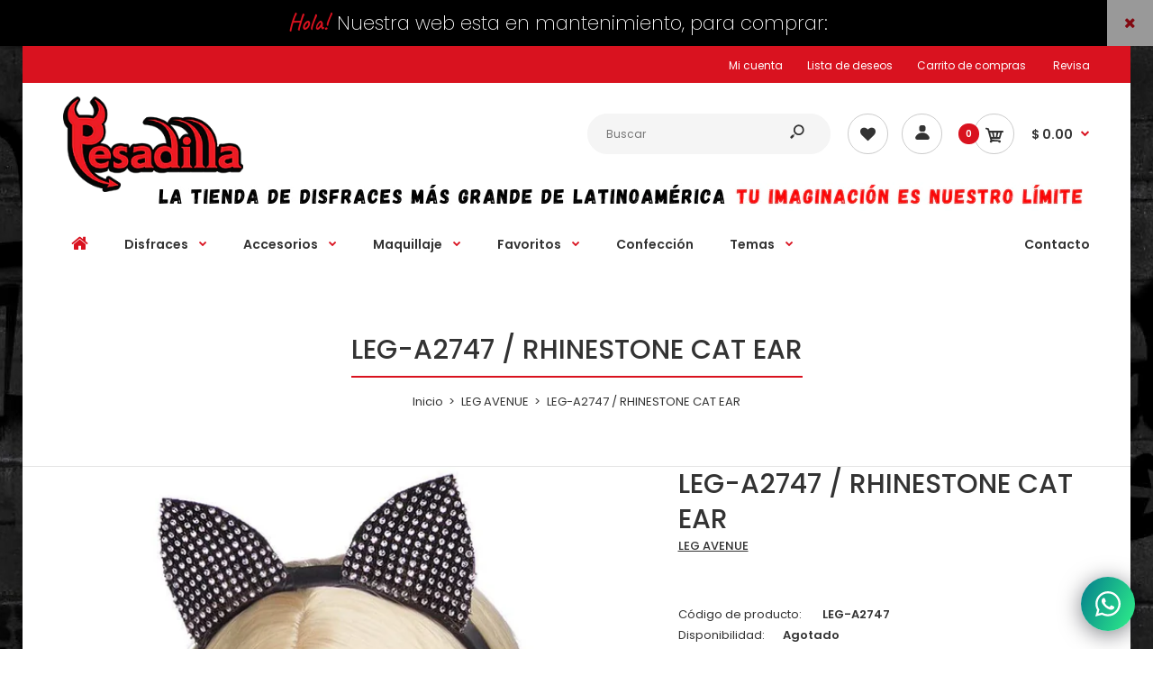

--- FILE ---
content_type: text/html; charset=utf-8
request_url: https://disfracespesadilla.com/products/rhinestone-cat-ear
body_size: 35979
content:
<!DOCTYPE html>
<!--[if IE 7]><html lang="en" class="ie7 responsive"><![endif]-->
<!--[if IE 8]><html lang="en" class="ie8 responsive"><![endif]-->
<!--[if IE 9]><html lang="en" class="ie9 responsive"><![endif]-->
<!--[if !IE]><!--><html lang="en" class="responsive"><!--<![endif]-->
<head>
  <meta charset="utf-8" />
  <meta name="facebook-domain-verification" content="urfn71lggqm73biglf3p2hk1f4eel0" />
  <!--[if IE]><meta http-equiv='X-UA-Compatible' content='IE=edge,chrome=1' /><![endif]--><meta name="viewport" content="width=device-width, initial-scale=1, minimum-scale=1, maximum-scale=1" /><link rel="canonical" href="https://disfracespesadilla.com/products/rhinestone-cat-ear" /><link rel="shortcut icon" href="//disfracespesadilla.com/cdn/shop/t/3/assets/favicon.png?v=63566304249348611651589346732" type="image/x-icon" /><link rel="apple-touch-icon-precomposed" href="//disfracespesadilla.com/cdn/shop/t/3/assets/iphone_icon.png?v=160125382282587839081588744756" /><link rel="apple-touch-icon-precomposed" sizes="114x114" href="//disfracespesadilla.com/cdn/shop/t/3/assets/iphone_icon_retina.png?v=111277506620037724361588744757" /><link rel="apple-touch-icon-precomposed" sizes="72x72" href="//disfracespesadilla.com/cdn/shop/t/3/assets/ipad_icon.png?v=46217946431076088791588744757" /><link rel="apple-touch-icon-precomposed" sizes="144x144" href="//disfracespesadilla.com/cdn/shop/t/3/assets/ipad_icon_retina.png?v=25159890736765013921588744758" /><meta name="description" content="" /><title>LEG-A2747 / RHINESTONE CAT EAR | Disfraces Pesadilla</title>
<link href="//fonts.googleapis.com/css?family=Caveat:300italic,400italic,500italic,600italic,700italic,800italic,100,200,300,400,500,600,700,800&subset=cyrillic-ext,greek-ext,latin,latin-ext,cyrillic,greek,vietnamese" rel='stylesheet' type='text/css' /><link href="//fonts.googleapis.com/css?family=Poppins:300italic,400italic,500italic,600italic,700italic,800italic,100,200,300,400,500,600,700,800&subset=cyrillic-ext,greek-ext,latin,latin-ext,cyrillic,greek,vietnamese" rel='stylesheet' type='text/css' />
<!-- /snippets/social-meta-tags.liquid -->
<meta property="og:site_name" content="Disfraces Pesadilla">
<meta property="og:url" content="https://disfracespesadilla.com/products/rhinestone-cat-ear">
<meta property="og:title" content="LEG-A2747 / RHINESTONE CAT EAR">
<meta property="og:type" content="product">
<meta property="og:description" content="Los Pioneros del Disfraz en México. Somos la tienda mas grande y surtida de Latinoamérica. Ofrecemos venta de disfraces, accesorios, maquillaje profesional y artículos para teatro y caracterización."><meta property="og:price:amount" content="549.00">
  <meta property="og:price:currency" content="MXN">
  <meta property="og:price:amount_currency" content="$ 549.00"><meta property="og:image" content="http://disfracespesadilla.com/cdn/shop/products/LEG2-A2747_d401be29-d2ba-4894-acc3-5ed27476353f_1024x1024.jpg?v=1593286235">
<meta property="og:image:secure_url" content="https://disfracespesadilla.com/cdn/shop/products/LEG2-A2747_d401be29-d2ba-4894-acc3-5ed27476353f_1024x1024.jpg?v=1593286235">

<meta name="twitter:site" content="@">
<meta name="twitter:card" content="summary_large_image">
<meta name="twitter:title" content="LEG-A2747 / RHINESTONE CAT EAR">
<meta name="twitter:description" content="Los Pioneros del Disfraz en México. Somos la tienda mas grande y surtida de Latinoamérica. Ofrecemos venta de disfraces, accesorios, maquillaje profesional y artículos para teatro y caracterización.">
<link href="//disfracespesadilla.com/cdn/shop/t/3/assets/rt.vendors.scss.css?v=131357445946860429941745001863" rel="stylesheet" type="text/css" media="all" /><link href="//disfracespesadilla.com/cdn/shop/t/3/assets/rt.application.scss.css?v=130543475088233622171702506320" rel="stylesheet" type="text/css" media="all" /><link href="//disfracespesadilla.com/cdn/shop/t/3/assets/rt.custom.scss.css?v=104612933517793032721712286134" rel="stylesheet" type="text/css" media="all" /><link href="//disfracespesadilla.com/cdn/shop/t/3/assets/custom_code.scss.css?v=58315118678863158711588568437" rel="stylesheet" type="text/css" media="all" /><script>
window.sidebar=!1,
window.template="product",
window.rtl=!1,
window.popup_mailchimp_expire=2,
window.popup_mailchimp_period=1,
window.popup_mailchimp_delay=200,
window.popup_mailchimp_close=0,
window.products={},window.product_image_zoom=0,
window.asset_url="//disfracespesadilla.com/cdn/shop/t/3/assets/?v=1068",
window.swatch_color=true,
window.swatch_size=true,
window.shopping_cart_type="ajax_popup",
window.contact_map_address="Avenida Lomas Verdes S/N,Lomas Verdes 3ra Secc, C.P.53120 , Naucalpan de Juárez,Estado de MéxicoMEXICO",
window.money_format="$ {{amount}}",
window.show_multiple_currencies=false,window.all_results_text="Ver todos los resultados",
window.megamenu_active=!1,
window.megamenu_hover=!1,
window.megamenu_responsive=!1,
window.megamenu_responsive_design="yes",
window.fixed_header="menu",
window.compare="1",
window.pitem_row="2",
window.swatch_color="1",
window.swatch_size="1",
window.swatch_color_advanced="1";
window.hn_use = true;
window.hn_once = false;
window.social_instagram = false;
window.reviews_enable =true;
var theme = {
  apps: {
    details: "Detalles",
    buyNow: "Compra ahora",
  },
  strings: {
    addToCart: "AÑADIR",
    soldOut: "Agotado",
    unavailable: "Indisponible",
    inStock: "En stock",
    available: "Disponible: ",
    outStock: "Agotado",
    sale: "Venta",
    btn_select_options: "Seleccione opciones",
    btn_add_to_cart: "AÑADIR"
  },
  settings: {
    moneyFormat:"$ {{amount}}",
  },
  inventory: true,
  sale_percentages: null,
  asset_url: "\/\/disfracespesadilla.com\/cdn\/shop\/t\/3\/assets\/?v=1068"
}
var roar_api = {
  main_info: {
    theme_id: '18389593',
    owner_email: 'pagospesadilla@gmail.com',
    shop: 'nightmare-costumes.myshopify.com',
    domain: 'nightmare-costumes.myshopify.com',
   	rdomain: 'disfracespesadilla.com',
    license: '2yvu314zp2r4tp4zy33pv01zp44vs4ywz'
  }
};
</script>
<script src="//disfracespesadilla.com/cdn/shop/t/3/assets/jquery-2.1.4.min.js?v=3135571069599077391588568515" defer="defer"></script><link rel="stylesheet" type="text/css" href="https://cdn.shopify.com/s/files/1/0024/1149/5539/files/pe-icon-7-stroke.css"><link rel="stylesheet" type="text/css" href="https://cdn.shopify.com/s/files/1/0024/1149/5539/files/settings.css"><link rel="stylesheet" type="text/css" href="https://cdn.shopify.com/s/files/1/0024/1149/5539/files/navigation.css"><link rel="stylesheet" type="text/css" href="https://cdn.shopify.com/s/files/1/0024/1149/5539/files/layers.css"><script src="https://cdn.shopify.com/s/files/1/0024/1149/5539/files/jquery.themepunch.tools.min.js" defer="defer"></script><script src="https://cdn.shopify.com/s/files/1/0024/1149/5539/files/jquery.themepunch.revolution.min.js?4556" defer="defer"></script><script type="text/javascript">
  var weketingShop = {
    shop:"nightmare-costumes.myshopify.com",
    moneyFormat:"$ {{amount}}",productJson:{"id":4632189042760,"title":"LEG-A2747 \/ RHINESTONE CAT EAR","handle":"rhinestone-cat-ear","description":"","published_at":"2020-06-27T12:37:43-05:00","created_at":"2020-06-27T12:37:43-05:00","vendor":"LEG AVENUE","type":"ACCESORIO","tags":["ACCESORIO","ANIMALES","GATITA","NEGRO","PLAYBOY","TOCADO"],"price":54900,"price_min":54900,"price_max":54900,"available":false,"price_varies":false,"compare_at_price":null,"compare_at_price_min":0,"compare_at_price_max":0,"compare_at_price_varies":false,"variants":[{"id":32204053905480,"title":"UNITALLA","option1":"UNITALLA","option2":null,"option3":null,"sku":"LEG-A2747","requires_shipping":true,"taxable":true,"featured_image":null,"available":false,"name":"LEG-A2747 \/ RHINESTONE CAT EAR - UNITALLA","public_title":"UNITALLA","options":["UNITALLA"],"price":54900,"weight":500,"compare_at_price":null,"inventory_management":"shopify","barcode":"LEG-A2747","requires_selling_plan":false,"selling_plan_allocations":[]}],"images":["\/\/disfracespesadilla.com\/cdn\/shop\/products\/LEG2-A2747_d401be29-d2ba-4894-acc3-5ed27476353f.jpg?v=1593286235"],"featured_image":"\/\/disfracespesadilla.com\/cdn\/shop\/products\/LEG2-A2747_d401be29-d2ba-4894-acc3-5ed27476353f.jpg?v=1593286235","options":["SIZE"],"media":[{"alt":null,"id":6942213275720,"position":1,"preview_image":{"aspect_ratio":0.706,"height":1350,"width":953,"src":"\/\/disfracespesadilla.com\/cdn\/shop\/products\/LEG2-A2747_d401be29-d2ba-4894-acc3-5ed27476353f.jpg?v=1593286235"},"aspect_ratio":0.706,"height":1350,"media_type":"image","src":"\/\/disfracespesadilla.com\/cdn\/shop\/products\/LEG2-A2747_d401be29-d2ba-4894-acc3-5ed27476353f.jpg?v=1593286235","width":953}],"requires_selling_plan":false,"selling_plan_groups":[],"content":""},};
</script><script>window.performance && window.performance.mark && window.performance.mark('shopify.content_for_header.start');</script><meta id="shopify-digital-wallet" name="shopify-digital-wallet" content="/27869151304/digital_wallets/dialog">
<link rel="alternate" type="application/json+oembed" href="https://disfracespesadilla.com/products/rhinestone-cat-ear.oembed">
<script async="async" src="/checkouts/internal/preloads.js?locale=es-MX"></script>
<script id="shopify-features" type="application/json">{"accessToken":"ae9d613c4d90d424005f4aa3c178607f","betas":["rich-media-storefront-analytics"],"domain":"disfracespesadilla.com","predictiveSearch":true,"shopId":27869151304,"locale":"es"}</script>
<script>var Shopify = Shopify || {};
Shopify.shop = "nightmare-costumes.myshopify.com";
Shopify.locale = "es";
Shopify.currency = {"active":"MXN","rate":"1.0"};
Shopify.country = "MX";
Shopify.theme = {"name":"Fastor-default-v4.6.1 PESADILLA F","id":81660837960,"schema_name":"Fastor","schema_version":"4.6","theme_store_id":null,"role":"main"};
Shopify.theme.handle = "null";
Shopify.theme.style = {"id":null,"handle":null};
Shopify.cdnHost = "disfracespesadilla.com/cdn";
Shopify.routes = Shopify.routes || {};
Shopify.routes.root = "/";</script>
<script type="module">!function(o){(o.Shopify=o.Shopify||{}).modules=!0}(window);</script>
<script>!function(o){function n(){var o=[];function n(){o.push(Array.prototype.slice.apply(arguments))}return n.q=o,n}var t=o.Shopify=o.Shopify||{};t.loadFeatures=n(),t.autoloadFeatures=n()}(window);</script>
<script id="shop-js-analytics" type="application/json">{"pageType":"product"}</script>
<script defer="defer" async type="module" src="//disfracespesadilla.com/cdn/shopifycloud/shop-js/modules/v2/client.init-shop-cart-sync_-aut3ZVe.es.esm.js"></script>
<script defer="defer" async type="module" src="//disfracespesadilla.com/cdn/shopifycloud/shop-js/modules/v2/chunk.common_jR-HGkUL.esm.js"></script>
<script type="module">
  await import("//disfracespesadilla.com/cdn/shopifycloud/shop-js/modules/v2/client.init-shop-cart-sync_-aut3ZVe.es.esm.js");
await import("//disfracespesadilla.com/cdn/shopifycloud/shop-js/modules/v2/chunk.common_jR-HGkUL.esm.js");

  window.Shopify.SignInWithShop?.initShopCartSync?.({"fedCMEnabled":true,"windoidEnabled":true});

</script>
<script>(function() {
  var isLoaded = false;
  function asyncLoad() {
    if (isLoaded) return;
    isLoaded = true;
    var urls = ["https:\/\/cdn.shopify.com\/s\/files\/1\/0184\/4255\/1360\/files\/whatsapp.min.js?v=1591066395\u0026shop=nightmare-costumes.myshopify.com","https:\/\/api.omegatheme.com\/facebook-chat\/\/facebook-chat.js?v=1596567662\u0026shop=nightmare-costumes.myshopify.com","https:\/\/chimpstatic.com\/mcjs-connected\/js\/users\/a44b67ede3439289da3d7af08\/c7a0818ac462b53a141a8624b.js?shop=nightmare-costumes.myshopify.com","\/\/www.powr.io\/powr.js?powr-token=nightmare-costumes.myshopify.com\u0026external-type=shopify\u0026shop=nightmare-costumes.myshopify.com","https:\/\/cdn.shopify.com\/s\/files\/1\/0278\/6915\/1304\/t\/3\/assets\/globo.formbuilder.init.js?v=1595615290\u0026shop=nightmare-costumes.myshopify.com","\/\/www.powr.io\/powr.js?powr-token=nightmare-costumes.myshopify.com\u0026external-type=shopify\u0026shop=nightmare-costumes.myshopify.com","https:\/\/cdnig.addons.business\/embed\/cloud\/nightmare-costumes\/cziframeagent.js?v=212104101107\u0026token=TMcg222103YhhF8l\u0026shop=nightmare-costumes.myshopify.com","\/\/cdn.shopify.com\/proxy\/45b0089c5bb3417ee0fa537dc48dc23ad0fb28d5aee6504789368c91173ad80c\/cdn.nfcube.com\/instafeed-9dae7b4e3da060cec070676658c1d45a.js?shop=nightmare-costumes.myshopify.com\u0026sp-cache-control=cHVibGljLCBtYXgtYWdlPTkwMA","\/\/cdn.shopify.com\/proxy\/7ee47f74dcb24e2a6f20401aa7fd77b6557392ed6714e3428e2a2b3dab646d94\/bucket.useifsapp.com\/theme-files-min\/js\/ifs-script-tag-min.js?v=2\u0026shop=nightmare-costumes.myshopify.com\u0026sp-cache-control=cHVibGljLCBtYXgtYWdlPTkwMA"];
    for (var i = 0; i < urls.length; i++) {
      var s = document.createElement('script');
      s.type = 'text/javascript';
      s.async = true;
      s.src = urls[i];
      var x = document.getElementsByTagName('script')[0];
      x.parentNode.insertBefore(s, x);
    }
  };
  if(window.attachEvent) {
    window.attachEvent('onload', asyncLoad);
  } else {
    window.addEventListener('load', asyncLoad, false);
  }
})();</script>
<script id="__st">var __st={"a":27869151304,"offset":-21600,"reqid":"5ec2c03c-e74b-4de4-89c6-75faf8a6c965-1768964497","pageurl":"disfracespesadilla.com\/products\/rhinestone-cat-ear","u":"55365a2f3d7c","p":"product","rtyp":"product","rid":4632189042760};</script>
<script>window.ShopifyPaypalV4VisibilityTracking = true;</script>
<script id="captcha-bootstrap">!function(){'use strict';const t='contact',e='account',n='new_comment',o=[[t,t],['blogs',n],['comments',n],[t,'customer']],c=[[e,'customer_login'],[e,'guest_login'],[e,'recover_customer_password'],[e,'create_customer']],r=t=>t.map((([t,e])=>`form[action*='/${t}']:not([data-nocaptcha='true']) input[name='form_type'][value='${e}']`)).join(','),a=t=>()=>t?[...document.querySelectorAll(t)].map((t=>t.form)):[];function s(){const t=[...o],e=r(t);return a(e)}const i='password',u='form_key',d=['recaptcha-v3-token','g-recaptcha-response','h-captcha-response',i],f=()=>{try{return window.sessionStorage}catch{return}},m='__shopify_v',_=t=>t.elements[u];function p(t,e,n=!1){try{const o=window.sessionStorage,c=JSON.parse(o.getItem(e)),{data:r}=function(t){const{data:e,action:n}=t;return t[m]||n?{data:e,action:n}:{data:t,action:n}}(c);for(const[e,n]of Object.entries(r))t.elements[e]&&(t.elements[e].value=n);n&&o.removeItem(e)}catch(o){console.error('form repopulation failed',{error:o})}}const l='form_type',E='cptcha';function T(t){t.dataset[E]=!0}const w=window,h=w.document,L='Shopify',v='ce_forms',y='captcha';let A=!1;((t,e)=>{const n=(g='f06e6c50-85a8-45c8-87d0-21a2b65856fe',I='https://cdn.shopify.com/shopifycloud/storefront-forms-hcaptcha/ce_storefront_forms_captcha_hcaptcha.v1.5.2.iife.js',D={infoText:'Protegido por hCaptcha',privacyText:'Privacidad',termsText:'Términos'},(t,e,n)=>{const o=w[L][v],c=o.bindForm;if(c)return c(t,g,e,D).then(n);var r;o.q.push([[t,g,e,D],n]),r=I,A||(h.body.append(Object.assign(h.createElement('script'),{id:'captcha-provider',async:!0,src:r})),A=!0)});var g,I,D;w[L]=w[L]||{},w[L][v]=w[L][v]||{},w[L][v].q=[],w[L][y]=w[L][y]||{},w[L][y].protect=function(t,e){n(t,void 0,e),T(t)},Object.freeze(w[L][y]),function(t,e,n,w,h,L){const[v,y,A,g]=function(t,e,n){const i=e?o:[],u=t?c:[],d=[...i,...u],f=r(d),m=r(i),_=r(d.filter((([t,e])=>n.includes(e))));return[a(f),a(m),a(_),s()]}(w,h,L),I=t=>{const e=t.target;return e instanceof HTMLFormElement?e:e&&e.form},D=t=>v().includes(t);t.addEventListener('submit',(t=>{const e=I(t);if(!e)return;const n=D(e)&&!e.dataset.hcaptchaBound&&!e.dataset.recaptchaBound,o=_(e),c=g().includes(e)&&(!o||!o.value);(n||c)&&t.preventDefault(),c&&!n&&(function(t){try{if(!f())return;!function(t){const e=f();if(!e)return;const n=_(t);if(!n)return;const o=n.value;o&&e.removeItem(o)}(t);const e=Array.from(Array(32),(()=>Math.random().toString(36)[2])).join('');!function(t,e){_(t)||t.append(Object.assign(document.createElement('input'),{type:'hidden',name:u})),t.elements[u].value=e}(t,e),function(t,e){const n=f();if(!n)return;const o=[...t.querySelectorAll(`input[type='${i}']`)].map((({name:t})=>t)),c=[...d,...o],r={};for(const[a,s]of new FormData(t).entries())c.includes(a)||(r[a]=s);n.setItem(e,JSON.stringify({[m]:1,action:t.action,data:r}))}(t,e)}catch(e){console.error('failed to persist form',e)}}(e),e.submit())}));const S=(t,e)=>{t&&!t.dataset[E]&&(n(t,e.some((e=>e===t))),T(t))};for(const o of['focusin','change'])t.addEventListener(o,(t=>{const e=I(t);D(e)&&S(e,y())}));const B=e.get('form_key'),M=e.get(l),P=B&&M;t.addEventListener('DOMContentLoaded',(()=>{const t=y();if(P)for(const e of t)e.elements[l].value===M&&p(e,B);[...new Set([...A(),...v().filter((t=>'true'===t.dataset.shopifyCaptcha))])].forEach((e=>S(e,t)))}))}(h,new URLSearchParams(w.location.search),n,t,e,['guest_login'])})(!0,!0)}();</script>
<script integrity="sha256-4kQ18oKyAcykRKYeNunJcIwy7WH5gtpwJnB7kiuLZ1E=" data-source-attribution="shopify.loadfeatures" defer="defer" src="//disfracespesadilla.com/cdn/shopifycloud/storefront/assets/storefront/load_feature-a0a9edcb.js" crossorigin="anonymous"></script>
<script data-source-attribution="shopify.dynamic_checkout.dynamic.init">var Shopify=Shopify||{};Shopify.PaymentButton=Shopify.PaymentButton||{isStorefrontPortableWallets:!0,init:function(){window.Shopify.PaymentButton.init=function(){};var t=document.createElement("script");t.src="https://disfracespesadilla.com/cdn/shopifycloud/portable-wallets/latest/portable-wallets.es.js",t.type="module",document.head.appendChild(t)}};
</script>
<script data-source-attribution="shopify.dynamic_checkout.buyer_consent">
  function portableWalletsHideBuyerConsent(e){var t=document.getElementById("shopify-buyer-consent"),n=document.getElementById("shopify-subscription-policy-button");t&&n&&(t.classList.add("hidden"),t.setAttribute("aria-hidden","true"),n.removeEventListener("click",e))}function portableWalletsShowBuyerConsent(e){var t=document.getElementById("shopify-buyer-consent"),n=document.getElementById("shopify-subscription-policy-button");t&&n&&(t.classList.remove("hidden"),t.removeAttribute("aria-hidden"),n.addEventListener("click",e))}window.Shopify?.PaymentButton&&(window.Shopify.PaymentButton.hideBuyerConsent=portableWalletsHideBuyerConsent,window.Shopify.PaymentButton.showBuyerConsent=portableWalletsShowBuyerConsent);
</script>
<script data-source-attribution="shopify.dynamic_checkout.cart.bootstrap">document.addEventListener("DOMContentLoaded",(function(){function t(){return document.querySelector("shopify-accelerated-checkout-cart, shopify-accelerated-checkout")}if(t())Shopify.PaymentButton.init();else{new MutationObserver((function(e,n){t()&&(Shopify.PaymentButton.init(),n.disconnect())})).observe(document.body,{childList:!0,subtree:!0})}}));
</script>

<script>window.performance && window.performance.mark && window.performance.mark('shopify.content_for_header.end');</script>
  <script type="text/javascript">
  var weketingShop = {
    shop:"nightmare-costumes.myshopify.com",
    moneyFormat:"$ {{amount}}",productJson:{"id":4632189042760,"title":"LEG-A2747 \/ RHINESTONE CAT EAR","handle":"rhinestone-cat-ear","description":"","published_at":"2020-06-27T12:37:43-05:00","created_at":"2020-06-27T12:37:43-05:00","vendor":"LEG AVENUE","type":"ACCESORIO","tags":["ACCESORIO","ANIMALES","GATITA","NEGRO","PLAYBOY","TOCADO"],"price":54900,"price_min":54900,"price_max":54900,"available":false,"price_varies":false,"compare_at_price":null,"compare_at_price_min":0,"compare_at_price_max":0,"compare_at_price_varies":false,"variants":[{"id":32204053905480,"title":"UNITALLA","option1":"UNITALLA","option2":null,"option3":null,"sku":"LEG-A2747","requires_shipping":true,"taxable":true,"featured_image":null,"available":false,"name":"LEG-A2747 \/ RHINESTONE CAT EAR - UNITALLA","public_title":"UNITALLA","options":["UNITALLA"],"price":54900,"weight":500,"compare_at_price":null,"inventory_management":"shopify","barcode":"LEG-A2747","requires_selling_plan":false,"selling_plan_allocations":[]}],"images":["\/\/disfracespesadilla.com\/cdn\/shop\/products\/LEG2-A2747_d401be29-d2ba-4894-acc3-5ed27476353f.jpg?v=1593286235"],"featured_image":"\/\/disfracespesadilla.com\/cdn\/shop\/products\/LEG2-A2747_d401be29-d2ba-4894-acc3-5ed27476353f.jpg?v=1593286235","options":["SIZE"],"media":[{"alt":null,"id":6942213275720,"position":1,"preview_image":{"aspect_ratio":0.706,"height":1350,"width":953,"src":"\/\/disfracespesadilla.com\/cdn\/shop\/products\/LEG2-A2747_d401be29-d2ba-4894-acc3-5ed27476353f.jpg?v=1593286235"},"aspect_ratio":0.706,"height":1350,"media_type":"image","src":"\/\/disfracespesadilla.com\/cdn\/shop\/products\/LEG2-A2747_d401be29-d2ba-4894-acc3-5ed27476353f.jpg?v=1593286235","width":953}],"requires_selling_plan":false,"selling_plan_groups":[],"content":""},};
</script>
<script src="https://cdn.shopify.com/extensions/019b8cbe-684e-7816-b84e-59c9fa41ad1c/instagram-story-app-45/assets/instagram-story.js" type="text/javascript" defer="defer"></script>
<link href="https://cdn.shopify.com/extensions/019b8cbe-684e-7816-b84e-59c9fa41ad1c/instagram-story-app-45/assets/instagram-story.css" rel="stylesheet" type="text/css" media="all">
<link href="https://monorail-edge.shopifysvc.com" rel="dns-prefetch">
<script>(function(){if ("sendBeacon" in navigator && "performance" in window) {try {var session_token_from_headers = performance.getEntriesByType('navigation')[0].serverTiming.find(x => x.name == '_s').description;} catch {var session_token_from_headers = undefined;}var session_cookie_matches = document.cookie.match(/_shopify_s=([^;]*)/);var session_token_from_cookie = session_cookie_matches && session_cookie_matches.length === 2 ? session_cookie_matches[1] : "";var session_token = session_token_from_headers || session_token_from_cookie || "";function handle_abandonment_event(e) {var entries = performance.getEntries().filter(function(entry) {return /monorail-edge.shopifysvc.com/.test(entry.name);});if (!window.abandonment_tracked && entries.length === 0) {window.abandonment_tracked = true;var currentMs = Date.now();var navigation_start = performance.timing.navigationStart;var payload = {shop_id: 27869151304,url: window.location.href,navigation_start,duration: currentMs - navigation_start,session_token,page_type: "product"};window.navigator.sendBeacon("https://monorail-edge.shopifysvc.com/v1/produce", JSON.stringify({schema_id: "online_store_buyer_site_abandonment/1.1",payload: payload,metadata: {event_created_at_ms: currentMs,event_sent_at_ms: currentMs}}));}}window.addEventListener('pagehide', handle_abandonment_event);}}());</script>
<script id="web-pixels-manager-setup">(function e(e,d,r,n,o){if(void 0===o&&(o={}),!Boolean(null===(a=null===(i=window.Shopify)||void 0===i?void 0:i.analytics)||void 0===a?void 0:a.replayQueue)){var i,a;window.Shopify=window.Shopify||{};var t=window.Shopify;t.analytics=t.analytics||{};var s=t.analytics;s.replayQueue=[],s.publish=function(e,d,r){return s.replayQueue.push([e,d,r]),!0};try{self.performance.mark("wpm:start")}catch(e){}var l=function(){var e={modern:/Edge?\/(1{2}[4-9]|1[2-9]\d|[2-9]\d{2}|\d{4,})\.\d+(\.\d+|)|Firefox\/(1{2}[4-9]|1[2-9]\d|[2-9]\d{2}|\d{4,})\.\d+(\.\d+|)|Chrom(ium|e)\/(9{2}|\d{3,})\.\d+(\.\d+|)|(Maci|X1{2}).+ Version\/(15\.\d+|(1[6-9]|[2-9]\d|\d{3,})\.\d+)([,.]\d+|)( \(\w+\)|)( Mobile\/\w+|) Safari\/|Chrome.+OPR\/(9{2}|\d{3,})\.\d+\.\d+|(CPU[ +]OS|iPhone[ +]OS|CPU[ +]iPhone|CPU IPhone OS|CPU iPad OS)[ +]+(15[._]\d+|(1[6-9]|[2-9]\d|\d{3,})[._]\d+)([._]\d+|)|Android:?[ /-](13[3-9]|1[4-9]\d|[2-9]\d{2}|\d{4,})(\.\d+|)(\.\d+|)|Android.+Firefox\/(13[5-9]|1[4-9]\d|[2-9]\d{2}|\d{4,})\.\d+(\.\d+|)|Android.+Chrom(ium|e)\/(13[3-9]|1[4-9]\d|[2-9]\d{2}|\d{4,})\.\d+(\.\d+|)|SamsungBrowser\/([2-9]\d|\d{3,})\.\d+/,legacy:/Edge?\/(1[6-9]|[2-9]\d|\d{3,})\.\d+(\.\d+|)|Firefox\/(5[4-9]|[6-9]\d|\d{3,})\.\d+(\.\d+|)|Chrom(ium|e)\/(5[1-9]|[6-9]\d|\d{3,})\.\d+(\.\d+|)([\d.]+$|.*Safari\/(?![\d.]+ Edge\/[\d.]+$))|(Maci|X1{2}).+ Version\/(10\.\d+|(1[1-9]|[2-9]\d|\d{3,})\.\d+)([,.]\d+|)( \(\w+\)|)( Mobile\/\w+|) Safari\/|Chrome.+OPR\/(3[89]|[4-9]\d|\d{3,})\.\d+\.\d+|(CPU[ +]OS|iPhone[ +]OS|CPU[ +]iPhone|CPU IPhone OS|CPU iPad OS)[ +]+(10[._]\d+|(1[1-9]|[2-9]\d|\d{3,})[._]\d+)([._]\d+|)|Android:?[ /-](13[3-9]|1[4-9]\d|[2-9]\d{2}|\d{4,})(\.\d+|)(\.\d+|)|Mobile Safari.+OPR\/([89]\d|\d{3,})\.\d+\.\d+|Android.+Firefox\/(13[5-9]|1[4-9]\d|[2-9]\d{2}|\d{4,})\.\d+(\.\d+|)|Android.+Chrom(ium|e)\/(13[3-9]|1[4-9]\d|[2-9]\d{2}|\d{4,})\.\d+(\.\d+|)|Android.+(UC? ?Browser|UCWEB|U3)[ /]?(15\.([5-9]|\d{2,})|(1[6-9]|[2-9]\d|\d{3,})\.\d+)\.\d+|SamsungBrowser\/(5\.\d+|([6-9]|\d{2,})\.\d+)|Android.+MQ{2}Browser\/(14(\.(9|\d{2,})|)|(1[5-9]|[2-9]\d|\d{3,})(\.\d+|))(\.\d+|)|K[Aa][Ii]OS\/(3\.\d+|([4-9]|\d{2,})\.\d+)(\.\d+|)/},d=e.modern,r=e.legacy,n=navigator.userAgent;return n.match(d)?"modern":n.match(r)?"legacy":"unknown"}(),u="modern"===l?"modern":"legacy",c=(null!=n?n:{modern:"",legacy:""})[u],f=function(e){return[e.baseUrl,"/wpm","/b",e.hashVersion,"modern"===e.buildTarget?"m":"l",".js"].join("")}({baseUrl:d,hashVersion:r,buildTarget:u}),m=function(e){var d=e.version,r=e.bundleTarget,n=e.surface,o=e.pageUrl,i=e.monorailEndpoint;return{emit:function(e){var a=e.status,t=e.errorMsg,s=(new Date).getTime(),l=JSON.stringify({metadata:{event_sent_at_ms:s},events:[{schema_id:"web_pixels_manager_load/3.1",payload:{version:d,bundle_target:r,page_url:o,status:a,surface:n,error_msg:t},metadata:{event_created_at_ms:s}}]});if(!i)return console&&console.warn&&console.warn("[Web Pixels Manager] No Monorail endpoint provided, skipping logging."),!1;try{return self.navigator.sendBeacon.bind(self.navigator)(i,l)}catch(e){}var u=new XMLHttpRequest;try{return u.open("POST",i,!0),u.setRequestHeader("Content-Type","text/plain"),u.send(l),!0}catch(e){return console&&console.warn&&console.warn("[Web Pixels Manager] Got an unhandled error while logging to Monorail."),!1}}}}({version:r,bundleTarget:l,surface:e.surface,pageUrl:self.location.href,monorailEndpoint:e.monorailEndpoint});try{o.browserTarget=l,function(e){var d=e.src,r=e.async,n=void 0===r||r,o=e.onload,i=e.onerror,a=e.sri,t=e.scriptDataAttributes,s=void 0===t?{}:t,l=document.createElement("script"),u=document.querySelector("head"),c=document.querySelector("body");if(l.async=n,l.src=d,a&&(l.integrity=a,l.crossOrigin="anonymous"),s)for(var f in s)if(Object.prototype.hasOwnProperty.call(s,f))try{l.dataset[f]=s[f]}catch(e){}if(o&&l.addEventListener("load",o),i&&l.addEventListener("error",i),u)u.appendChild(l);else{if(!c)throw new Error("Did not find a head or body element to append the script");c.appendChild(l)}}({src:f,async:!0,onload:function(){if(!function(){var e,d;return Boolean(null===(d=null===(e=window.Shopify)||void 0===e?void 0:e.analytics)||void 0===d?void 0:d.initialized)}()){var d=window.webPixelsManager.init(e)||void 0;if(d){var r=window.Shopify.analytics;r.replayQueue.forEach((function(e){var r=e[0],n=e[1],o=e[2];d.publishCustomEvent(r,n,o)})),r.replayQueue=[],r.publish=d.publishCustomEvent,r.visitor=d.visitor,r.initialized=!0}}},onerror:function(){return m.emit({status:"failed",errorMsg:"".concat(f," has failed to load")})},sri:function(e){var d=/^sha384-[A-Za-z0-9+/=]+$/;return"string"==typeof e&&d.test(e)}(c)?c:"",scriptDataAttributes:o}),m.emit({status:"loading"})}catch(e){m.emit({status:"failed",errorMsg:(null==e?void 0:e.message)||"Unknown error"})}}})({shopId: 27869151304,storefrontBaseUrl: "https://disfracespesadilla.com",extensionsBaseUrl: "https://extensions.shopifycdn.com/cdn/shopifycloud/web-pixels-manager",monorailEndpoint: "https://monorail-edge.shopifysvc.com/unstable/produce_batch",surface: "storefront-renderer",enabledBetaFlags: ["2dca8a86"],webPixelsConfigList: [{"id":"258605128","configuration":"{\"pixel_id\":\"1734923616664027\",\"pixel_type\":\"facebook_pixel\"}","eventPayloadVersion":"v1","runtimeContext":"OPEN","scriptVersion":"ca16bc87fe92b6042fbaa3acc2fbdaa6","type":"APP","apiClientId":2329312,"privacyPurposes":["ANALYTICS","MARKETING","SALE_OF_DATA"],"dataSharingAdjustments":{"protectedCustomerApprovalScopes":["read_customer_address","read_customer_email","read_customer_name","read_customer_personal_data","read_customer_phone"]}},{"id":"37683272","eventPayloadVersion":"v1","runtimeContext":"LAX","scriptVersion":"1","type":"CUSTOM","privacyPurposes":["ANALYTICS"],"name":"Google Analytics tag (migrated)"},{"id":"shopify-app-pixel","configuration":"{}","eventPayloadVersion":"v1","runtimeContext":"STRICT","scriptVersion":"0450","apiClientId":"shopify-pixel","type":"APP","privacyPurposes":["ANALYTICS","MARKETING"]},{"id":"shopify-custom-pixel","eventPayloadVersion":"v1","runtimeContext":"LAX","scriptVersion":"0450","apiClientId":"shopify-pixel","type":"CUSTOM","privacyPurposes":["ANALYTICS","MARKETING"]}],isMerchantRequest: false,initData: {"shop":{"name":"Disfraces Pesadilla","paymentSettings":{"currencyCode":"MXN"},"myshopifyDomain":"nightmare-costumes.myshopify.com","countryCode":"MX","storefrontUrl":"https:\/\/disfracespesadilla.com"},"customer":null,"cart":null,"checkout":null,"productVariants":[{"price":{"amount":549.0,"currencyCode":"MXN"},"product":{"title":"LEG-A2747 \/ RHINESTONE CAT EAR","vendor":"LEG AVENUE","id":"4632189042760","untranslatedTitle":"LEG-A2747 \/ RHINESTONE CAT EAR","url":"\/products\/rhinestone-cat-ear","type":"ACCESORIO"},"id":"32204053905480","image":{"src":"\/\/disfracespesadilla.com\/cdn\/shop\/products\/LEG2-A2747_d401be29-d2ba-4894-acc3-5ed27476353f.jpg?v=1593286235"},"sku":"LEG-A2747","title":"UNITALLA","untranslatedTitle":"UNITALLA"}],"purchasingCompany":null},},"https://disfracespesadilla.com/cdn","fcfee988w5aeb613cpc8e4bc33m6693e112",{"modern":"","legacy":""},{"shopId":"27869151304","storefrontBaseUrl":"https:\/\/disfracespesadilla.com","extensionBaseUrl":"https:\/\/extensions.shopifycdn.com\/cdn\/shopifycloud\/web-pixels-manager","surface":"storefront-renderer","enabledBetaFlags":"[\"2dca8a86\"]","isMerchantRequest":"false","hashVersion":"fcfee988w5aeb613cpc8e4bc33m6693e112","publish":"custom","events":"[[\"page_viewed\",{}],[\"product_viewed\",{\"productVariant\":{\"price\":{\"amount\":549.0,\"currencyCode\":\"MXN\"},\"product\":{\"title\":\"LEG-A2747 \/ RHINESTONE CAT EAR\",\"vendor\":\"LEG AVENUE\",\"id\":\"4632189042760\",\"untranslatedTitle\":\"LEG-A2747 \/ RHINESTONE CAT EAR\",\"url\":\"\/products\/rhinestone-cat-ear\",\"type\":\"ACCESORIO\"},\"id\":\"32204053905480\",\"image\":{\"src\":\"\/\/disfracespesadilla.com\/cdn\/shop\/products\/LEG2-A2747_d401be29-d2ba-4894-acc3-5ed27476353f.jpg?v=1593286235\"},\"sku\":\"LEG-A2747\",\"title\":\"UNITALLA\",\"untranslatedTitle\":\"UNITALLA\"}}]]"});</script><script>
  window.ShopifyAnalytics = window.ShopifyAnalytics || {};
  window.ShopifyAnalytics.meta = window.ShopifyAnalytics.meta || {};
  window.ShopifyAnalytics.meta.currency = 'MXN';
  var meta = {"product":{"id":4632189042760,"gid":"gid:\/\/shopify\/Product\/4632189042760","vendor":"LEG AVENUE","type":"ACCESORIO","handle":"rhinestone-cat-ear","variants":[{"id":32204053905480,"price":54900,"name":"LEG-A2747 \/ RHINESTONE CAT EAR - UNITALLA","public_title":"UNITALLA","sku":"LEG-A2747"}],"remote":false},"page":{"pageType":"product","resourceType":"product","resourceId":4632189042760,"requestId":"5ec2c03c-e74b-4de4-89c6-75faf8a6c965-1768964497"}};
  for (var attr in meta) {
    window.ShopifyAnalytics.meta[attr] = meta[attr];
  }
</script>
<script class="analytics">
  (function () {
    var customDocumentWrite = function(content) {
      var jquery = null;

      if (window.jQuery) {
        jquery = window.jQuery;
      } else if (window.Checkout && window.Checkout.$) {
        jquery = window.Checkout.$;
      }

      if (jquery) {
        jquery('body').append(content);
      }
    };

    var hasLoggedConversion = function(token) {
      if (token) {
        return document.cookie.indexOf('loggedConversion=' + token) !== -1;
      }
      return false;
    }

    var setCookieIfConversion = function(token) {
      if (token) {
        var twoMonthsFromNow = new Date(Date.now());
        twoMonthsFromNow.setMonth(twoMonthsFromNow.getMonth() + 2);

        document.cookie = 'loggedConversion=' + token + '; expires=' + twoMonthsFromNow;
      }
    }

    var trekkie = window.ShopifyAnalytics.lib = window.trekkie = window.trekkie || [];
    if (trekkie.integrations) {
      return;
    }
    trekkie.methods = [
      'identify',
      'page',
      'ready',
      'track',
      'trackForm',
      'trackLink'
    ];
    trekkie.factory = function(method) {
      return function() {
        var args = Array.prototype.slice.call(arguments);
        args.unshift(method);
        trekkie.push(args);
        return trekkie;
      };
    };
    for (var i = 0; i < trekkie.methods.length; i++) {
      var key = trekkie.methods[i];
      trekkie[key] = trekkie.factory(key);
    }
    trekkie.load = function(config) {
      trekkie.config = config || {};
      trekkie.config.initialDocumentCookie = document.cookie;
      var first = document.getElementsByTagName('script')[0];
      var script = document.createElement('script');
      script.type = 'text/javascript';
      script.onerror = function(e) {
        var scriptFallback = document.createElement('script');
        scriptFallback.type = 'text/javascript';
        scriptFallback.onerror = function(error) {
                var Monorail = {
      produce: function produce(monorailDomain, schemaId, payload) {
        var currentMs = new Date().getTime();
        var event = {
          schema_id: schemaId,
          payload: payload,
          metadata: {
            event_created_at_ms: currentMs,
            event_sent_at_ms: currentMs
          }
        };
        return Monorail.sendRequest("https://" + monorailDomain + "/v1/produce", JSON.stringify(event));
      },
      sendRequest: function sendRequest(endpointUrl, payload) {
        // Try the sendBeacon API
        if (window && window.navigator && typeof window.navigator.sendBeacon === 'function' && typeof window.Blob === 'function' && !Monorail.isIos12()) {
          var blobData = new window.Blob([payload], {
            type: 'text/plain'
          });

          if (window.navigator.sendBeacon(endpointUrl, blobData)) {
            return true;
          } // sendBeacon was not successful

        } // XHR beacon

        var xhr = new XMLHttpRequest();

        try {
          xhr.open('POST', endpointUrl);
          xhr.setRequestHeader('Content-Type', 'text/plain');
          xhr.send(payload);
        } catch (e) {
          console.log(e);
        }

        return false;
      },
      isIos12: function isIos12() {
        return window.navigator.userAgent.lastIndexOf('iPhone; CPU iPhone OS 12_') !== -1 || window.navigator.userAgent.lastIndexOf('iPad; CPU OS 12_') !== -1;
      }
    };
    Monorail.produce('monorail-edge.shopifysvc.com',
      'trekkie_storefront_load_errors/1.1',
      {shop_id: 27869151304,
      theme_id: 81660837960,
      app_name: "storefront",
      context_url: window.location.href,
      source_url: "//disfracespesadilla.com/cdn/s/trekkie.storefront.cd680fe47e6c39ca5d5df5f0a32d569bc48c0f27.min.js"});

        };
        scriptFallback.async = true;
        scriptFallback.src = '//disfracespesadilla.com/cdn/s/trekkie.storefront.cd680fe47e6c39ca5d5df5f0a32d569bc48c0f27.min.js';
        first.parentNode.insertBefore(scriptFallback, first);
      };
      script.async = true;
      script.src = '//disfracespesadilla.com/cdn/s/trekkie.storefront.cd680fe47e6c39ca5d5df5f0a32d569bc48c0f27.min.js';
      first.parentNode.insertBefore(script, first);
    };
    trekkie.load(
      {"Trekkie":{"appName":"storefront","development":false,"defaultAttributes":{"shopId":27869151304,"isMerchantRequest":null,"themeId":81660837960,"themeCityHash":"15862431682559716035","contentLanguage":"es","currency":"MXN","eventMetadataId":"c80dae59-f54d-4c0c-9fa8-112e171ea45f"},"isServerSideCookieWritingEnabled":true,"monorailRegion":"shop_domain","enabledBetaFlags":["65f19447"]},"Session Attribution":{},"S2S":{"facebookCapiEnabled":true,"source":"trekkie-storefront-renderer","apiClientId":580111}}
    );

    var loaded = false;
    trekkie.ready(function() {
      if (loaded) return;
      loaded = true;

      window.ShopifyAnalytics.lib = window.trekkie;

      var originalDocumentWrite = document.write;
      document.write = customDocumentWrite;
      try { window.ShopifyAnalytics.merchantGoogleAnalytics.call(this); } catch(error) {};
      document.write = originalDocumentWrite;

      window.ShopifyAnalytics.lib.page(null,{"pageType":"product","resourceType":"product","resourceId":4632189042760,"requestId":"5ec2c03c-e74b-4de4-89c6-75faf8a6c965-1768964497","shopifyEmitted":true});

      var match = window.location.pathname.match(/checkouts\/(.+)\/(thank_you|post_purchase)/)
      var token = match? match[1]: undefined;
      if (!hasLoggedConversion(token)) {
        setCookieIfConversion(token);
        window.ShopifyAnalytics.lib.track("Viewed Product",{"currency":"MXN","variantId":32204053905480,"productId":4632189042760,"productGid":"gid:\/\/shopify\/Product\/4632189042760","name":"LEG-A2747 \/ RHINESTONE CAT EAR - UNITALLA","price":"549.00","sku":"LEG-A2747","brand":"LEG AVENUE","variant":"UNITALLA","category":"ACCESORIO","nonInteraction":true,"remote":false},undefined,undefined,{"shopifyEmitted":true});
      window.ShopifyAnalytics.lib.track("monorail:\/\/trekkie_storefront_viewed_product\/1.1",{"currency":"MXN","variantId":32204053905480,"productId":4632189042760,"productGid":"gid:\/\/shopify\/Product\/4632189042760","name":"LEG-A2747 \/ RHINESTONE CAT EAR - UNITALLA","price":"549.00","sku":"LEG-A2747","brand":"LEG AVENUE","variant":"UNITALLA","category":"ACCESORIO","nonInteraction":true,"remote":false,"referer":"https:\/\/disfracespesadilla.com\/products\/rhinestone-cat-ear"});
      }
    });


        var eventsListenerScript = document.createElement('script');
        eventsListenerScript.async = true;
        eventsListenerScript.src = "//disfracespesadilla.com/cdn/shopifycloud/storefront/assets/shop_events_listener-3da45d37.js";
        document.getElementsByTagName('head')[0].appendChild(eventsListenerScript);

})();</script>
  <script>
  if (!window.ga || (window.ga && typeof window.ga !== 'function')) {
    window.ga = function ga() {
      (window.ga.q = window.ga.q || []).push(arguments);
      if (window.Shopify && window.Shopify.analytics && typeof window.Shopify.analytics.publish === 'function') {
        window.Shopify.analytics.publish("ga_stub_called", {}, {sendTo: "google_osp_migration"});
      }
      console.error("Shopify's Google Analytics stub called with:", Array.from(arguments), "\nSee https://help.shopify.com/manual/promoting-marketing/pixels/pixel-migration#google for more information.");
    };
    if (window.Shopify && window.Shopify.analytics && typeof window.Shopify.analytics.publish === 'function') {
      window.Shopify.analytics.publish("ga_stub_initialized", {}, {sendTo: "google_osp_migration"});
    }
  }
</script>
<script
  defer
  src="https://disfracespesadilla.com/cdn/shopifycloud/perf-kit/shopify-perf-kit-3.0.4.min.js"
  data-application="storefront-renderer"
  data-shop-id="27869151304"
  data-render-region="gcp-us-central1"
  data-page-type="product"
  data-theme-instance-id="81660837960"
  data-theme-name="Fastor"
  data-theme-version="4.6"
  data-monorail-region="shop_domain"
  data-resource-timing-sampling-rate="10"
  data-shs="true"
  data-shs-beacon="true"
  data-shs-export-with-fetch="true"
  data-shs-logs-sample-rate="1"
  data-shs-beacon-endpoint="https://disfracespesadilla.com/api/collect"
></script>
</head>




<link href="//disfracespesadilla.com/cdn/shop/t/3/assets/globo.formbuilder.css?v=8416596751443643681595615288" rel="stylesheet" type="text/css" media="all" /><script>
	var Globo = Globo || {};
    Globo.FormBuilder = Globo.FormBuilder || {}
    Globo.FormBuilder.url = "https://form.globosoftware.net"
    Globo.FormBuilder.shop = {
        settings : {
            reCaptcha : {
                siteKey : ''
            }
        },
        pricing:{
            features:{
                fileUpload : 2,
                removeCopyright : false
            }
        }
    }
    Globo.FormBuilder.forms = []

        Globo.FormBuilder.page = {
        title : document.title,
        href : window.location.href
    }
</script>

<script type="text/template" id="globo-formbuilder-dynamicCSS">

	.globo-form-app{
    max-width: {{configs.appearance.width}}px;
    width: -webkit-fill-available;
    background-color:#FFF;
    {% if configs.appearance.background == 'color' %}
    background-color: {{configs.appearance.backgroundColor}};
    {% endif %}
    {% if configs.appearance.background == 'image' %}
    background-image : url('{{configs.appearance.backgroundImage}}');
    background-position: center {{configs.appearance.backgroundImageAlignment}};;
    background-repeat:no-repeat;
    background-size: cover;
    {% endif %}
}

.globo-form-app .globo-heading{
    color: {{configs.appearance.headingColor}}
}
.globo-form-app .globo-description,
.globo-form-app .header .globo-description{
    color: {{configs.appearance.descriptionColor}}
}
.globo-form-app .globo-label,
.globo-form-app .globo-form-control label.globo-label{
    color: {{configs.appearance.labelColor}}
}
.globo-form-app .globo-form-control .help-text.globo-description{
    color: {{configs.appearance.descriptionColor}}
}
.globo-form-app .globo-form-control .checkbox-wrapper .globo-option,
.globo-form-app .globo-form-control .radio-wrapper .globo-option
{
    color: {{configs.appearance.optionColor}}
}
.globo-form-app .footer{
    text-align:{{configs.footer.submitAlignment}};
}
.globo-form-app .footer button{
    border:1px solid {{configs.appearance.mainColor}};
    {% if configs.footer.submitFullWidth %}
        width:100%;
    {% endif %}
}
.globo-form-app .footer button.submit,
.globo-form-app .footer button.action.loading .spinner{
    background-color: {{configs.appearance.mainColor}};
    color : {{ configs.appearance.mainColor | idealTextColor }};
}
.globo-form-app .globo-form-control .star-rating>fieldset:not(:checked)>label:before {
    content: url('data:image/svg+xml; utf8, <svg aria-hidden="true" focusable="false" data-prefix="far" data-icon="star" class="svg-inline--fa fa-star fa-w-18" role="img" xmlns="http://www.w3.org/2000/svg" viewBox="0 0 576 512"><path fill="{{configs.appearance.mainColor | encodeHexColor }}" d="M528.1 171.5L382 150.2 316.7 17.8c-11.7-23.6-45.6-23.9-57.4 0L194 150.2 47.9 171.5c-26.2 3.8-36.7 36.1-17.7 54.6l105.7 103-25 145.5c-4.5 26.3 23.2 46 46.4 33.7L288 439.6l130.7 68.7c23.2 12.2 50.9-7.4 46.4-33.7l-25-145.5 105.7-103c19-18.5 8.5-50.8-17.7-54.6zM388.6 312.3l23.7 138.4L288 385.4l-124.3 65.3 23.7-138.4-100.6-98 139-20.2 62.2-126 62.2 126 139 20.2-100.6 98z"></path></svg>');
}
.globo-form-app .globo-form-control .star-rating>fieldset>input:checked ~ label:before {
    content: url('data:image/svg+xml; utf8, <svg aria-hidden="true" focusable="false" data-prefix="fas" data-icon="star" class="svg-inline--fa fa-star fa-w-18" role="img" xmlns="http://www.w3.org/2000/svg" viewBox="0 0 576 512"><path fill="{{configs.appearance.mainColor | encodeHexColor }}" d="M259.3 17.8L194 150.2 47.9 171.5c-26.2 3.8-36.7 36.1-17.7 54.6l105.7 103-25 145.5c-4.5 26.3 23.2 46 46.4 33.7L288 439.6l130.7 68.7c23.2 12.2 50.9-7.4 46.4-33.7l-25-145.5 105.7-103c19-18.5 8.5-50.8-17.7-54.6L382 150.2 316.7 17.8c-11.7-23.6-45.6-23.9-57.4 0z"></path></svg>');
}
.globo-form-app .globo-form-control .star-rating>fieldset:not(:checked)>label:hover:before, .globo-form-app .globo-form-control .star-rating>fieldset:not(:checked)>label:hover ~ label:before{
    content : url('data:image/svg+xml; utf8, <svg aria-hidden="true" focusable="false" data-prefix="fas" data-icon="star" class="svg-inline--fa fa-star fa-w-18" role="img" xmlns="http://www.w3.org/2000/svg" viewBox="0 0 576 512"><path fill="{{configs.appearance.mainColor | encodeHexColor }}" d="M259.3 17.8L194 150.2 47.9 171.5c-26.2 3.8-36.7 36.1-17.7 54.6l105.7 103-25 145.5c-4.5 26.3 23.2 46 46.4 33.7L288 439.6l130.7 68.7c23.2 12.2 50.9-7.4 46.4-33.7l-25-145.5 105.7-103c19-18.5 8.5-50.8-17.7-54.6L382 150.2 316.7 17.8c-11.7-23.6-45.6-23.9-57.4 0z"></path></svg>')
}
.globo-form-app .globo-form-control .radio-wrapper .radio-input:checked ~ .radio-label:after {
    background: {{configs.appearance.mainColor}};
    background: radial-gradient({{configs.appearance.mainColor}} 40%, #fff 45%);
}
.globo-form-app .globo-form-control .checkbox-wrapper .checkbox-input:checked ~ .checkbox-label:before {
    border-color: {{configs.appearance.mainColor}};
    box-shadow: 0 4px 6px rgba(50,50,93,0.11), 0 1px 3px rgba(0,0,0,0.08);
    background-color: {{configs.appearance.mainColor}};
}
.globo-form-app .step.-completed .step__number,
.globo-form-app .line.-progress,
.globo-form-app .line.-start{
    background-color: {{configs.appearance.mainColor}};
}
.globo-form-app .checkmark__check,
.globo-form-app .checkmark__circle{
    stroke: {{configs.appearance.mainColor}};
}
.globo-form .floating-button{
    background-color: {{configs.appearance.mainColor}};
}
.globo-form-app .globo-form-control .checkbox-wrapper .checkbox-input ~ .checkbox-label:before,
.globo-form-app .globo-form-control .radio-wrapper .radio-input ~ .radio-label:after{
    border-color : {{configs.appearance.mainColor}};
}
.flatpickr-day.selected, .flatpickr-day.startRange, .flatpickr-day.endRange, .flatpickr-day.selected.inRange, .flatpickr-day.startRange.inRange, .flatpickr-day.endRange.inRange, .flatpickr-day.selected:focus, .flatpickr-day.startRange:focus, .flatpickr-day.endRange:focus, .flatpickr-day.selected:hover, .flatpickr-day.startRange:hover, .flatpickr-day.endRange:hover, .flatpickr-day.selected.prevMonthDay, .flatpickr-day.startRange.prevMonthDay, .flatpickr-day.endRange.prevMonthDay, .flatpickr-day.selected.nextMonthDay, .flatpickr-day.startRange.nextMonthDay, .flatpickr-day.endRange.nextMonthDay {
    background: {{configs.appearance.mainColor}};
    border-color: {{configs.appearance.mainColor}};
}

</script>
<script type="text/template" id="globo-formbuilder-template">

	<div class="globo-form {{configs.appearance.layout}}-form">
<style>{{ null | renderElement : dynamicCSS,configs }}</style>
<div class="globo-form-app {{configs.appearance.layout}}-layout">
    <form class="g-container" novalidate action="{{Globo.FormBuilder.url}}/api/front/form/{{formId}}/send" method="POST" enctype="multipart/form-data" data-id={{formId}}>
        {% if configs.header.active %}
        <div class="header">
            <h3 class="title globo-heading">{{configs.header.title}}</h3>
            {% if configs.header.description != '' and configs.header.description != '<p><br></p>' %}
            <div class="description globo-description">{{configs.header.description}}</div>
            {% endif %}
        </div>
        {% endif %}
        {% if configs.isStepByStepForm %}
            <div class="globo-formbuilder-wizard" data-id={{formId}}>
                <div class="wizard__content">
                    <header class="wizard__header">
                        <div class="wizard__steps">
                        <nav class="steps">
                            {% for element in configs.elements %}
                                <div class="step">
                                    <div class="step__content">
                                        <p class="step__number"></p>
                                        <svg class="checkmark" xmlns="http://www.w3.org/2000/svg" viewBox="0 0 52 52">
                                            <circle class="checkmark__circle" cx="26" cy="26" r="25" fill="none"/>
                                            <path class="checkmark__check" fill="none" d="M14.1 27.2l7.1 7.2 16.7-16.8"/>
                                        </svg>
                                        <div class="lines">
                                            {% if forloop.first == true %}
                                                <div class="line -start"></div>
                                            {% endif %}
                                            <div class="line -background">
                                            </div>
                                            <div class="line -progress">
                                            </div>
                                        </div>  
                                    </div>
                                </div>
                            {% endfor %}
                        </nav>
                        </div>
                    </header>
                    <div class="panels">
                        {% for element in configs.elements %}
                        <div class="panel" data-id={{formId}}>
                            {% if element.type != "group" %}
                                {{ element | renderElement : partialElement , configs }}
                            {% else %}
                                {% for el in element.elements %}
                                    {{ el | renderElement : partialElement , configs }}
                                {% endfor %}
                            {% endif %}
                            {% if forloop.last == true %}
                                {% if configs.reCaptcha.enable = true %}
                                    <div class="globo-form-control">
                                        <div class="globo-g-recaptcha" data-sitekey="{{Globo.FormBuilder.shop.settings.reCaptcha.siteKey}}"></div>
                                        <input type="hidden" name="reCaptcha" id="reCaptcha">
                                        <small class="messages"></small>
                                    </div>
                                {% endif %}
                            {% endif %}
                        </div>
                        {% endfor %}
                    </div>
                    {% if Globo.FormBuilder.shop.pricing.features.removeCopyright == false %}
                    <p style="text-align: right;font-size:small;">Made by <a target="_blank" rel="nofollow" href="https://apps.shopify.com/form-builder-contact-form">Powerful Contact Form Builder</a> </p>
                    {% endif %}
                    <div class="message error">
                        <div class="content">Failed ddd</div>
                        <div class="dismiss" onclick="Globo.dismiss(this)">
                            <svg viewBox="0 0 20 20" class="" focusable="false" aria-hidden="true"><path d="M11.414 10l4.293-4.293a.999.999 0 1 0-1.414-1.414L10 8.586 5.707 4.293a.999.999 0 1 0-1.414 1.414L8.586 10l-4.293 4.293a.999.999 0 1 0 1.414 1.414L10 11.414l4.293 4.293a.997.997 0 0 0 1.414 0 .999.999 0 0 0 0-1.414L11.414 10z" fill-rule="evenodd"></path></svg>
                        </div>
                    </div>
                    {% unless configs.afterSubmit.message == "" %}
                    <div class="message success">
                        <div class="content">{{configs.afterSubmit.message}}</div>
                        <div class="dismiss" onclick="Globo.dismiss(this)">
                            <svg viewBox="0 0 20 20" class="" focusable="false" aria-hidden="true"><path d="M11.414 10l4.293-4.293a.999.999 0 1 0-1.414-1.414L10 8.586 5.707 4.293a.999.999 0 1 0-1.414 1.414L8.586 10l-4.293 4.293a.999.999 0 1 0 1.414 1.414L10 11.414l4.293 4.293a.997.997 0 0 0 1.414 0 .999.999 0 0 0 0-1.414L11.414 10z" fill-rule="evenodd"></path></svg>
                        </div>
                    </div>
                    {% endunless %}
                    <div class="footer wizard__footer">
                        {% if configs.footer.description != '' and configs.footer.description != '<p><br></p>' %}
                        <div class="description globo-description">{{configs.footer.description}}</div>
                        {% endif %}
                        <button type="button" class="action previous  {{configs.appearance.style}}-button">{{configs.footer.previousText}}</button>
                        <button type="button" class="action next submit {{configs.appearance.style}}-button" data-submitting-text="{{configs.footer.submittingText}}" data-submit-text='<span class="spinner"></span>{{configs.footer.submitText}}' data-next-text={{configs.footer.nextText}} ><span class="spinner"></span>{{configs.footer.nextText}}</button>
                        <h1 class="wizard__congrats-message"></h1>
                    </div>
                </div>
            </div>
        {% else %}
            <div class="content flex-wrap block-container" data-id={{formId}}>
                {% for element in configs.elements %}
                    {% if element.type != "group" %}
                        {{ element | renderElement : partialElement , configs }}
                    {% else %}
                        {% for el in element.elements %}
                            {{ el | renderElement : partialElement , configs }}
                        {% endfor %}
                    {% endif %}
                {% endfor %}
                {% if configs.reCaptcha.enable = true %}
                    <div class="globo-form-control">
                        <div class="globo-g-recaptcha" data-sitekey="{{Globo.FormBuilder.shop.settings.reCaptcha.siteKey}}"></div>
                        <input type="hidden" name="reCaptcha" id="reCaptcha">
                        <small class="messages"></small>
                    </div>
                {% endif %}
            </div>
            {% if Globo.FormBuilder.shop.pricing.features.removeCopyright == false %}
            <p style="text-align: right;font-size:small;">Made by <a target="_blank" rel="nofollow" href="https://apps.shopify.com/form-builder-contact-form">Powerful Contact Form Builder</a> </p>
            {% endif %}
            <div class="message error">
                <div class="content">Failed ddd</div>
                <div class="dismiss" onclick="Globo.dismiss(this)">
                    <svg viewBox="0 0 20 20" class="" focusable="false" aria-hidden="true"><path d="M11.414 10l4.293-4.293a.999.999 0 1 0-1.414-1.414L10 8.586 5.707 4.293a.999.999 0 1 0-1.414 1.414L8.586 10l-4.293 4.293a.999.999 0 1 0 1.414 1.414L10 11.414l4.293 4.293a.997.997 0 0 0 1.414 0 .999.999 0 0 0 0-1.414L11.414 10z" fill-rule="evenodd"></path></svg>
                </div>
            </div>
            {% unless configs.afterSubmit.message == "" %}
            <div class="message success">
                <div class="content">{{configs.afterSubmit.message}}</div>
                <div class="dismiss" onclick="Globo.dismiss(this)">
                    <svg viewBox="0 0 20 20" class="" focusable="false" aria-hidden="true"><path d="M11.414 10l4.293-4.293a.999.999 0 1 0-1.414-1.414L10 8.586 5.707 4.293a.999.999 0 1 0-1.414 1.414L8.586 10l-4.293 4.293a.999.999 0 1 0 1.414 1.414L10 11.414l4.293 4.293a.997.997 0 0 0 1.414 0 .999.999 0 0 0 0-1.414L11.414 10z" fill-rule="evenodd"></path></svg>
                </div>
            </div>
            {% endunless %}
            <div class="footer">
                {% if configs.footer.description != '' and configs.footer.description != '<p><br></p>' %}
                <div class="description globo-description">{{configs.footer.description}}</div>
                {% endif %}
                <button class="action submit {{configs.appearance.style}}-button"><span class="spinner"></span>{{configs.footer.submitText}}</button>
            </div>
        {% endif %}
        {% if Globo.FormBuilder.customer %}
            <input type="hidden" value="{{Globo.FormBuilder.customer.id}}" name="customer[id]">
            <input type="hidden" value="{{Globo.FormBuilder.customer.email}}" name="customer[email]"> 
            <input type="hidden" value="{{Globo.FormBuilder.customer.name}}" name="customer[name]">
        {% endif %}
        <input type="hidden" value="{{Globo.FormBuilder.page.title}}" name="page[title]">
        <input type="hidden" value="{{Globo.FormBuilder.page.href}}" name="page[href]"> 

        <input type="hidden" value="" name="_keyLabel">
    </form>
    {% unless configs.afterSubmit.message == "" %}
    <div class="message success">
        <div class="content">{{configs.afterSubmit.message}}</div>
        <div class="dismiss" onclick="Globo.dismiss(this)">
            <svg viewBox="0 0 20 20" class="" focusable="false" aria-hidden="true"><path d="M11.414 10l4.293-4.293a.999.999 0 1 0-1.414-1.414L10 8.586 5.707 4.293a.999.999 0 1 0-1.414 1.414L8.586 10l-4.293 4.293a.999.999 0 1 0 1.414 1.414L10 11.414l4.293 4.293a.997.997 0 0 0 1.414 0 .999.999 0 0 0 0-1.414L11.414 10z" fill-rule="evenodd"></path></svg>
        </div>
    </div>
    {% endunless %}
</div>
{% if configs.appearance.layout == 'float'  %}
{% if configs.appearance.floatingIcon != '' or configs.appearance.floatingText != '' %}
{% if configs.appearance.floatingText != '' and configs.appearance.floatingText != null %}
{% assign circle = '' %}
{% else %}
{% assign circle = 'circle' %}
{% endif %}
<div class="floating-button {{circle}} {{configs.appearance.position}}" onclick="Globo.FormBuilder.showFloatingForm(this)">
    <div class="fabLabel">
        {{configs.appearance.floatingIcon}}
        {{configs.appearance.floatingText}}
    </div>
</div>
{% endif %}
<div class="overlay" onclick="Globo.FormBuilder.hideFloatingForm(this)"></div>
{% endif %}
</div>

</script>
<script type="text/template" id="globo-formbuilder-element">

    {% assign columnWidth = element.columnWidth | parseInt %}
{% assign columnWidthClass = "layout-" | append : columnWidth | append : "-column" %}
{% assign attrInput = "" %}

{% if element.conditionalField && element.onlyShowIf && element.onlyShowIf != false %}
{% assign columnWidthClass = columnWidthClass | append : " conditional-field" %}
{% assign escapeConnectedValue = element[element.onlyShowIf] | escapeHtml %}
{% assign attrInput = "disabled='disabled'" %}
{% assign dataAttr = dataAttr | append : " data-connected-id='" | append : element.onlyShowIf | append : "'" %}
{% assign dataAttr = dataAttr | append : " data-connected-value='" | append : escapeConnectedValue | append : "'" %}
{% endif %}

{% case element.type %}
{% when "text" %}
<div class="globo-form-control {{columnWidthClass}}" {{dataAttr}}>
    <label for="{{element.id}}" class="{{configs.appearance.style}}-label globo-label"><span class="label-content">{{element.label}}</span>{% if element.required %}<span class="text-danger text-smaller"> *</span>{% endif %}</label>
    <input type="text" {{attrInput}} data-type="{{element.type}}" class="{{configs.appearance.style}}-input" id="{{element.id}}" name="{{element.id}}" placeholder="{{element.placeholder}}" {% if element.required %}presence{% endif %} >
    {% if element.description != '' %}
        <small class="help-text globo-description">{{element.description}}</small>
    {% endif %}
    <small class="messages"></small>
</div>
{% when "name" %}
<div class="globo-form-control {{columnWidthClass}}" {{dataAttr}}>
    <label for="{{element.id}}" class="{{configs.appearance.style}}-label globo-label"><span class="label-content">{{element.label}}</span>{% if element.required %}<span class="text-danger text-smaller"> *</span>{% endif %}</label>
    <input type="text" {{attrInput}} data-type="{{element.type}}" class="{{configs.appearance.style}}-input" id="{{element.id}}" name="{{element.id}}" placeholder="{{element.placeholder}}" {% if element.required %}presence{% endif %} >
    {% if element.description != '' %}
        <small class="help-text globo-description">{{element.description}}</small>
    {% endif %}
    <small class="messages"></small>
</div>
{% when "email" %}
<div class="globo-form-control {{columnWidthClass}}" {{dataAttr}}>
    <label for="{{element.id}}" class="{{configs.appearance.style}}-label globo-label"><span class="label-content">{{element.label}}</span>{% if element.required %}<span class="text-danger text-smaller"> *</span>{% endif %}</label>
    <input type="text" {{attrInput}} data-type="{{element.type}}" class="{{configs.appearance.style}}-input" id="{{element.id}}" name="{{element.id}}" placeholder="{{element.placeholder}}" {% if element.required %}presence{% endif %} >
    {% if element.description != '' %}
        <small class="help-text globo-description">{{element.description}}</small>
    {% endif %}
    <small class="messages"></small>
</div>
{% when "textarea" %}
<div class="globo-form-control {{columnWidthClass}}" {{dataAttr}}>
    <label for="{{element.id}}" class="{{configs.appearance.style}}-label globo-label"><span class="label-content">{{element.label}}</span>{% if element.required %}<span class="text-danger text-smaller"> *</span>{% endif %}</label>
    <textarea id="{{element.id}}" {{attrInput}} data-type="{{element.type}}" class="{{configs.appearance.style}}-input" rows="3" name="{{element.id}}" placeholder="{{element.placeholder}}" {% if element.required %}presence{% endif %} ></textarea>
    {% if element.description != '' %}
        <small class="help-text globo-description">{{element.description}}</small>
    {% endif %}
    <small class="messages"></small>
</div>
{% when "url" %}
<div class="globo-form-control {{columnWidthClass}}" {{dataAttr}}>
    <label for="{{element.id}}" class="{{configs.appearance.style}}-label globo-label"><span class="label-content">{{element.label}}</span>{% if element.required %}<span class="text-danger text-smaller"> *</span>{% endif %}</label>
    <input type="text" {{attrInput}} data-type="{{element.type}}" class="{{configs.appearance.style}}-input" id="{{element.id}}" name="{{element.id}}" placeholder="{{element.placeholder}}" {% if element.required %}presence{% endif %} >
    {% if element.description != '' %}
        <small class="help-text globo-description">{{element.description}}</small>
    {% endif %}
    <small class="messages"></small>
</div>
{% when "phone" %}
<div class="globo-form-control {{columnWidthClass}}" {{dataAttr}}>
    <label for="{{element.id}}" class="{{configs.appearance.style}}-label globo-label"><span class="label-content">{{element.label}}</span>{% if element.required %}<span class="text-danger text-smaller"> *</span>{% endif %}</label>
    <input type="text" {{attrInput}} data-type="{{element.type}}" class="{{configs.appearance.style}}-input" id="{{element.id}}" name="{{element.id}}" placeholder="{{element.placeholder}}" {% if element.required %}presence{% endif %} >
    {% if element.description != '' %}
        <small class="help-text globo-description">{{element.description}}</small>
    {% endif %}
    <small class="messages"></small>
</div>
{% when "number" %}
<div class="globo-form-control {{columnWidthClass}}" {{dataAttr}}>
    <label for="{{element.id}}" class="{{configs.appearance.style}}-label globo-label"><span class="label-content">{{element.label}}</span>{% if element.required %}<span class="text-danger text-smaller"> *</span>{% endif %}</label>
    <input type="number" {{attrInput}} class="{{configs.appearance.style}}-input" id="{{element.id}}" name="{{element.id}}" placeholder="{{element.placeholder}}" {% if element.required %}presence{% endif %} >
    {% if element.description != '' %}
        <small class="help-text globo-description">{{element.description}}</small>
    {% endif %}
    <small class="messages"></small>
</div>
{% when "password" %}
<div class="globo-form-control {{columnWidthClass}}" {{dataAttr}}>
    <label for="{{element.id}}" class="{{configs.appearance.style}}-label globo-label"><span class="label-content">{{element.label}}</span>{% if element.required %}<span class="text-danger text-smaller"> *</span>{% endif %}</label>
    <input type="password" data-type="{{element.type}}" {{attrInput}} class="{{configs.appearance.style}}-input" id="{{element.id}}" name="{{element.id}}" {% if element.validationRule %} data-validate-rule="{{element.validationRule}}" {% endif %} {% if element.validationRule == 'advancedValidateRule' %} data-advanced-validate-rule="{{element.advancedValidateRule}}" {% endif %} placeholder="{{element.placeholder}}" {% if element.required %}presence{% endif %} >
    {% if element.description != '' %}
        <small class="help-text globo-description">{{element.description}}</small>
    {% endif %}
    <small class="messages"></small>
</div>
{% if element.hasConfirm %}
    <div class="globo-form-control {{columnWidthClass}}" {{dataAttr}}>
        <label for="{{element.id}}Confirm" class="{{configs.appearance.style}}-label globo-label"><span class="label-content">{{element.labelConfirm}}</span>{% if element.required %}<span class="text-danger text-smaller"> *</span>{% endif %}</label>
        <input type="password" data-type="{{element.type}}" data-additional-type="confirm-{{element.type}}" data-connected-element="{{element.id}}" {% if element.validationRule %} data-validate-rule="{{element.validationRule}}" {% endif %} {% if element.validationRule == 'advancedValidateRule' %} data-advanced-validate-rule="{{element.advancedValidateRule}}" {% endif %}  {{attrInput}} class="{{configs.appearance.style}}-input" id="{{element.id}}Confirm" name="{{element.id}}Confirm" placeholder="{{element.placeholderConfirm}}" {% if element.required %}presence{% endif %} >
        {% if element.descriptionConfirm != '' %}
            <small class="help-text globo-description">{{element.descriptionConfirm}}</small>
        {% endif %}
        <small class="messages"></small>
    </div>
{% endif %}
{% when "datetime" %}
<div class="globo-form-control {{columnWidthClass}}" {{dataAttr}}>
    <label for="{{element.id}}" class="{{configs.appearance.style}}-label globo-label"><span class="label-content">{{element.label}}</span>{% if element.required %}<span class="text-danger text-smaller"> *</span>{% endif %}</label>
    <input 
        type="text" 
        {{attrInput}} 
        data-type="{{element.type}}" 
        class="{{configs.appearance.style}}-input" 
        id="{{element.id}}" 
        name="{{element.id}}" 
        placeholder="{{element.placeholder}}" 
        {% if element.required %}presence{% endif %} 
        data-format="{{element.format}}" 
        {% if element.otherLang %}
        data-locale="{{element.localization}}" 
        {% endif %} 
        dataDateFormat="{{element.date-format}}" 
        dataTimeFormat="{{element.time-format}}" 
        {% if element.format == 'date' and element.isLimitDate %}
            limitDateType="{{element.limitDateType}}"
            {% if element.limitDateSpecificEnabled %}
                limitDateSpecificDates="{{element.limitDateSpecificDates}}"
            {% endif %}
            {% if element.limitDateRangeEnabled %}
                limitDateRangeDates="{{element.limitDateRangeDates}}"
            {% endif %}
            {% if element.limitDateDOWEnabled %}
                limitDateDOWDates="{{element.limitDateDOWDates}}"
            {% endif %}
        {% endif %}
    >
    {% if element.description != '' %}
        <small class="help-text globo-description">{{element.description}}</small>
    {% endif %}
    <small class="messages"></small>
</div>
{% when "file" %}
<div class="globo-form-control {{columnWidthClass}}" {{dataAttr}}>
    <label for="{{element.id}}" class="{{configs.appearance.style}}-label globo-label"><span class="label-content">{{element.label}}</span>{% if element.required %}<span class="text-danger text-smaller"> *</span>{% endif %}</label>
    <input type="file" {{attrInput}} data-type="{{element.type}}" class="{{configs.appearance.style}}-input" id="{{element.id}}" {% if element.allowed-multiple %} multiple name="{{element.id}}[]" {% else %} name="{{element.id}}" {% endif %}
        placeholder="{{element.placeholder}}" {% if element.required %}presence{% endif %} data-allowed-extensions="{{element.allowed-extensions | join : ',' }}">
    {% if element.description != '' %}
        <small class="help-text globo-description">{{element.description}}</small>
    {% endif %}
    <small class="messages"></small>
</div>
{% when "checkbox" %}
<div class="globo-form-control {{columnWidthClass}}" {{dataAttr}}>
    <legend class="{{configs.appearance.style}}-label globo-label"><span class="label-content">{{element.label}}</span>{% if element.required %}<span class="text-danger text-smaller"> *</span>{% endif %}</legend>
    {% assign options = element.options | optionsToArray %}
    <ul>
        {% for option in options %}
            <li>
                <div class="checkbox-wrapper">
                    <input class="checkbox-input" {{attrInput}} id="{{element.id}}-{{option}}-{{uniqueId}}" type="checkbox" data-type="{{element.type}}" name="{{element.id}}[]" {% if element.required %}presence{% endif %} value="{{option}}">
                    <label class="checkbox-label globo-option" for="{{element.id}}-{{option}}-{{uniqueId}}">{{option}}</label>
                </div>
            </li>
            
        {% endfor %}
    </ul>
    {% if element.description != '' %}
        <small class="help-text globo-description">{{element.description}}</small>
    {% endif %}
    <small class="messages"></small>
</div>
{% when "radio" %}
<div class="globo-form-control {{columnWidthClass}}" {{dataAttr}}>
    <legend class="{{configs.appearance.style}}-label globo-label"><span class="label-content">{{element.label}}</span>{% if element.required %}<span class="text-danger text-smaller"> *</span>{% endif %}</legend>
    {% assign options = element.options | optionsToArray %}
    <ul>
        {% for option in options %}
        <li>
            <div class="radio-wrapper">
                <input class="radio-input" {{attrInput}} id="{{element.id}}-{{option}}-{{uniqueId}}" type="radio" data-type="{{element.type}}" name="{{element.id}}" {% if element.required %}presence{% endif %} value="{{option}}">
                <label class="radio-label globo-option" for="{{element.id}}-{{option}}-{{uniqueId}}">{{option}}</label>
            </div>
        </li>
        {% endfor %}
    </ul>
    {% if element.description != '' %}
        <small class="help-text globo-description">{{element.description}}</small>
    {% endif %}
    <small class="messages"></small>
</div>
{% when "select" %}
<div class="globo-form-control {{columnWidthClass}}" {{dataAttr}}>
    <label for="{{element.id}}" class="{{configs.appearance.style}}-label globo-label"><span class="label-content">{{element.label}}</span>{% if element.required %}<span class="text-danger text-smaller"> *</span>{% endif %}</label>
    {% assign options = element.options | optionsToArray %}
    <select name="{{element.id}}" {{attrInput}} id="{{element.id}}" class="{{configs.appearance.style}}-input" {% if element.required %}presence{% endif %}>
        <option selected="selected" value="" disabled="disabled">{{element.placeholder}}</option>
        {% for option in options %}
        <option value="{{option}}">{{option}}</option>
        {% endfor %}
    </select>
    {% if element.description != '' %}
        <small class="help-text globo-description">{{element.description}}</small>
    {% endif %}
    <small class="messages"></small>
</div>
{% when "country" %}
<div class="globo-form-control {{columnWidthClass}}" {{dataAttr}}>
    <label for="{{element.id}}" class="{{configs.appearance.style}}-label globo-label"><span class="label-content">{{element.label}}</span>{% if element.required %}<span class="text-danger text-smaller"> *</span>{% endif %}</label>
    {% assign options = element.options | optionsToArray %}
    <select name="{{element.id}}" {{attrInput}} id="{{element.id}}" class="{{configs.appearance.style}}-input" {% if element.required %}presence{% endif %}>
        <option selected="selected" value="" disabled="disabled">{{element.placeholder}}</option>
        {% for option in options %}
        <option value="{{option}}">{{option}}</option>
        {% endfor %}
    </select>
    {% if element.description != '' %}
        <small class="help-text globo-description">{{element.description}}</small>
    {% endif %}
    <small class="messages"></small>
</div>
{% when "heading" %}
<div class="globo-form-control {{columnWidthClass}}" {{dataAttr}}>
    <h3 class="heading-title globo-heading">{{element.heading}}</h3>
    <p class="heading-caption">{{element.caption}}</p>
</div>
{% when "paragraph" %}
<div class="globo-form-control {{columnWidthClass}}" {{dataAttr}}>
    <label for="{{element.id}}" class="{{configs.appearance.style}}-label"><span class="label-content">{{element.label}}</span></label>
    <div class="globo-paragraph">{{element.text}}</div>
</div>
{% when "rating-star" %}
<div class="globo-form-control {{columnWidthClass}}" {{dataAttr}}>
    <label for="{{element.id}}" class="{{configs.appearance.style}}-label globo-label"><span class="label-content">{{element.label}}</span>{% if element.required %}<span class="text-danger text-smaller"> *</span>{% endif %}</label>
    <div class="star-rating">
        <fieldset>
            <input type="radio" {{attrInput}} data-type="{{element.type}}" {% if element.required %}presence{% endif %} id="{{element.id}}-5-stars" name="{{element.id}}" value="5" /><label for="{{element.id}}-5-stars" title="5 Stars">5 stars</label>
            <input type="radio" {{attrInput}} data-type="{{element.type}}" {% if element.required %}presence{% endif %} id="{{element.id}}-4-stars" name="{{element.id}}" value="4" /><label for="{{element.id}}-4-stars" title="4 Stars">4 stars</label>
            <input type="radio" {{attrInput}} data-type="{{element.type}}" {% if element.required %}presence{% endif %} id="{{element.id}}-3-stars" name="{{element.id}}" value="3" /><label for="{{element.id}}-3-stars" title="3 Stars">3 stars</label>
            <input type="radio" {{attrInput}} data-type="{{element.type}}" {% if element.required %}presence{% endif %} id="{{element.id}}-2-stars" name="{{element.id}}" value="2" /><label for="{{element.id}}-2-stars" title="2 Stars">2 stars</label>
            <input type="radio" {{attrInput}} data-type="{{element.type}}" {% if element.required %}presence{% endif %} id="{{element.id}}-1-star" name="{{element.id}}" value="1" /><label for="{{element.id}}-1-star" title="1 Star">1 star</label>
        </fieldset>
    </div>
    {% if element.description != '' %}
        <small class="help-text globo-description">{{element.description}}</small>
    {% endif %}
    <small class="messages"></small>
</div>
{% when "devider" %}
<div class="globo-form-control {{columnWidthClass}}" {{dataAttr}} >
    <hr>
</div>
{% when "hidden" %}
<div class="globo-form-control {{columnWidthClass}}" {{dataAttr}} style="display: none;visibility: hidden;">
    <label for="{{element.id}}" class="{{configs.appearance.style}}-label"><span class="label-content">{{element.label}}</span>{% if element.required %}<span class="text-danger text-smaller"> *</span>{% endif %}</label>
    {% if element.dataType == 'fixed' %}
        <input type="hidden" data-type="{{element.dataType}}" id="{{element.id}}" name="{{element.id}}" value="{{element.fixedValue}}">
    {% else %}
        <input type="hidden" data-type="{{element.dataType}}" id="{{element.id}}" name="{{element.id}}" value="" >
    {% endif %}
</div>
{% else %}

{% endcase %}

</script>

<script src="//disfracespesadilla.com/cdn/shop/t/3/assets/globo.formbuilder.data.14662.js?v=50743202086937328991595615284" type="text/javascript"></script>
<script src="//disfracespesadilla.com/cdn/shop/t/3/assets/globo.formbuilder.data.14667.js?v=35575336090770692381595625749" type="text/javascript"></script>
<script src="//disfracespesadilla.com/cdn/shop/t/3/assets/globo.formbuilder.data.14691.js?v=61545386431471531681595629152" type="text/javascript"></script>
<script src="//disfracespesadilla.com/cdn/shop/t/3/assets/globo.formbuilder.js?v=107234834437255401811595615289" type="text/javascript"></script>
<body class=" deco-frame- deco-effect-  templateProduct body-full-width product-list-type-4 product-grid-type-2 dropdown-menu-type-4 no-box-type-7 sale-new-type-2 body-white body-header-type-7 show-vertical-megamenu-category-page flex-view-4 collection-template- menu-noborder"><div id="global__symbols" style="display: none;">
  <svg xmlns="http://www.w3.org/2000/svg">
    <symbol id="global__symbols-heart"><svg xmlns="http://www.w3.org/2000/svg" viewBox="0 0 30 30"><path d="M19.9,4.1c-1.8,0-3.6,0.7-4.9,1.8c-1.3-1.2-3.1-1.8-4.9-1.8c-3.9,0-7,2.9-7,6.4c0,1.3,0.4,2.6,1.3,3.7c0,0,0.1,0.1,0.1,0.2l9.1,10.7c0.4,0.4,0.9,0.7,1.5,0.7c0.6,0,1.1-0.2,1.5-0.7l9.1-10.7c0.1-0.1,0.1-0.1,0.2-0.2c0.8-1.1,1.2-2.3,1.2-3.7C27,7,23.8,4.1,19.9,4.1z M9.9,8c-1.6,0-2.8,1.1-2.8,2.5c0,0.3-0.2,0.5-0.5,0.5s-0.5-0.2-0.5-0.5C6.1,8.6,7.8,7,9.9,7c0.3,0,0.5,0.2,0.5,0.5S10.1,8,9.9,8z"/></svg></symbol>
    <symbol id="global__symbols-profile"><svg xmlns="http://www.w3.org/2000/svg" viewBox="0 0 30 30"><g><path d="M13.4,13.6h3.2c2,0,3.7-1.7,3.7-3.7V6.7c0-2-1.7-3.7-3.7-3.7h-3.2c-2,0-3.7,1.7-3.7,3.7V10C9.7,12,11.4,13.6,13.4,13.6z"/><path d="M26.5,22.4c-2.2-4.5-6.6-7.2-11.5-7.2c-5,0-9.4,2.8-11.5,7.2c-0.5,1-0.4,2.1,0.2,3.1c0.6,0.9,1.6,1.5,2.7,1.5h17.4c1.1,0,2.1-0.6,2.7-1.5C26.9,24.5,27,23.4,26.5,22.4z"/></g></svg></symbol>
    <symbol id="global__symbols-cart"><svg xmlns="http://www.w3.org/2000/svg" viewBox="0 0 30 30"><g><g><path d="M22.3,20H11.6c-1,0-1.8-0.7-2.1-1.6L7,9.2c0-0.1,0-0.3,0.1-0.4c0.1-0.1,0.2-0.2,0.4-0.2h18.9c0.2,0,0.3,0.1,0.4,0.2c0.1,0.1,0.1,0.3,0.1,0.4l-2.5,9.2C24.2,19.4,23.3,20,22.3,20z"/></g><g><path d="M6.6,7.6l-0.8-3H3.1v-1h3.1c0.2,0,0.4,0.2,0.5,0.4l0.9,3.3L6.6,7.6z"/></g><g><path d="M11.6,26.4c-1.4,0-2.5-1.1-2.5-2.5s1.1-2.5,2.5-2.5c1.4,0,2.5,1.1,2.5,2.5S12.9,26.4,11.6,26.4z"/></g><g><path d="M22.3,26.4c-1.4,0-2.5-1.1-2.5-2.5s1.1-2.5,2.5-2.5c1.4,0,2.5,1.1,2.5,2.5S23.7,26.4,22.3,26.4z"/></g></g></svg></symbol><symbol id="global__symbols-cart-desktop"><svg xmlns="http://www.w3.org/2000/svg" viewBox="0 0 504.256 504.256"><path d="M478.755,125.762l-363.982-0.063L99.517,73.176c-2.274-7.831-8.578-14.018-16.45-16.147L29.673,42.591   c-2.012-0.544-4.081-0.82-6.149-0.82c-10.596,0-19.93,7.15-22.698,17.388c-1.641,6.065-0.82,12.407,2.31,17.856   c3.129,5.449,8.192,9.353,14.258,10.993l40.631,10.987l82.486,297.522c-11.749,5.797-19.367,17.809-19.367,31.184   c0,19.18,15.604,34.783,34.783,34.783c19.179,0,34.784-15.604,34.784-34.783c0-0.453-0.009-0.904-0.026-1.357h167.917   c-0.019,0.453-0.026,0.906-0.026,1.357c0,19.18,15.604,34.783,34.784,34.783c19.18,0,34.783-15.604,34.783-34.783   c0-17.629-13.402-32.408-30.554-34.518c-41.737-6.74-212.073-14.977-212.073-14.977l-5.595-21.894h212.53   c10.866,0,20.526-7.302,23.495-17.754l45.93-161.797h16.88c14.083,0,25.5-11.417,25.5-25.5S492.838,125.762,478.755,125.762z    M208.05,302.168h-39.839c-1.089-0.02-2.688,0.231-3.417-2.332c-0.926-3.254-2.223-7.725-2.223-7.725l-31.223-109.99   c-0.152-0.535-0.042-1.121,0.293-1.564c0.337-0.446,0.871-0.712,1.43-0.712h48.418c0.844,0,1.562,0.575,1.745,1.399l26.407,118.246   l0.096,0.365c0.05,0.163,0.075,0.338,0.075,0.521C209.812,301.356,209.023,302.153,208.05,302.168z M309.718,182.025   l-21.519,118.746c-0.183,0.822-0.9,1.396-1.744,1.396h-30.05c-0.845,0-1.563-0.576-1.748-1.398L233.14,182.021   c-0.119-0.53,0.009-1.079,0.352-1.506c0.341-0.425,0.85-0.669,1.395-0.669h73.084c0.546,0,1.055,0.244,1.397,0.672   C309.71,180.942,309.837,181.493,309.718,182.025z M411.511,182.125l-33.709,118.742c-0.218,0.767-0.926,1.304-1.722,1.304h-41.227   c-0.547,0-1.056-0.244-1.396-0.67c-0.342-0.427-0.469-0.979-0.351-1.511l26.517-118.745c0.181-0.81,0.916-1.398,1.748-1.398h48.417   c0.558,0,1.091,0.265,1.427,0.71C411.553,181.001,411.662,181.587,411.511,182.125z"></path></svg></symbol><symbol id="global__symbols-close"><svg xmlns="http://www.w3.org/2000/svg"viewBox="0 0 32 32"><g id="icomoon-ignore"></g><path d="M10.722 9.969l-0.754 0.754 5.278 5.278-5.253 5.253 0.754 0.754 5.253-5.253 5.253 5.253 0.754-0.754-5.253-5.253 5.278-5.278-0.754-0.754-5.278 5.278z" ></path></svg></symbol>
    <symbol id="global__symbols-cart-add"><svg xmlns="http://www.w3.org/2000/svg" viewBox="0 0 504.255 504.254"><g><g><path d="M283.863,374.637c0-2.2,0.07-4.383,0.195-6.553c-51.003-3.162-98.544-5.461-98.544-5.461l-5.595-21.894h109.17 c7.779-24.556,23.771-45.49,44.74-59.563l25.794-115.506c0.181-0.81,0.916-1.398,1.748-1.398h48.417 c0.558,0,1.091,0.265,1.427,0.71c0.337,0.446,0.446,1.033,0.295,1.569l-27.327,96.262c4-0.432,8.062-0.66,12.177-0.66 c12.307,0,24.154,1.992,35.248,5.662l30.268-106.625h16.88c14.083,0,25.5-11.417,25.5-25.5s-11.417-25.6-25.5-25.6l-363.982,0.037 L99.517,57.593c-2.274-7.831-8.578-14.018-16.45-16.147L29.673,27.008c-2.012-0.544-4.081-0.82-6.149-0.82 c-10.596,0-19.93,7.15-22.698,17.388c-1.641,6.065-0.82,12.407,2.31,17.856c3.129,5.449,8.192,9.353,14.258,10.993l40.631,10.987 l82.486,297.522c-11.749,5.797-19.367,17.809-19.367,31.184c0,19.18,15.604,34.783,34.783,34.783 c19.179,0,34.784-15.604,34.784-34.783c0-0.453-0.009-0.904-0.026-1.357h99.129C285.957,399.418,283.863,387.268,283.863,374.637z M233.492,164.931c0.341-0.425,0.85-0.669,1.395-0.669h73.085c0.546,0,1.055,0.244,1.397,0.672 c0.341,0.425,0.468,0.975,0.349,1.508l-21.519,118.746c-0.183,0.822-0.9,1.396-1.744,1.396h-30.05 c-0.845,0-1.563-0.576-1.748-1.398l-21.516-118.748C233.022,165.907,233.149,165.359,233.492,164.931z M164.42,283.377 c-0.255-0.9-33.072-116.839-33.072-116.839c-0.152-0.535-0.042-1.121,0.293-1.564c0.337-0.446,0.871-0.712,1.43-0.712h48.418 c0.844,0,1.562,0.575,1.745,1.399l26.407,118.246l0.096,0.365c0.05,0.163,0.075,0.338,0.075,0.521 c0,0.979-0.788,1.775-1.762,1.791h-41.273C165.27,286.584,164.675,284.279,164.42,283.377z"/><g><path d="M401.629,283.077c-53.846,0-97.496,43.65-97.496,97.495s43.65,97.495,97.496,97.495c53.845,0,97.494-43.65,97.494-97.495 S455.474,283.077,401.629,283.077z M455.625,395.573h-39.248v38.996c0,8.285-6.716,15-15,15s-15-6.715-15-15v-38.996h-38.746 c-8.283,0-15-6.717-15-15.001s6.717-15,15-15h38.746v-38.997c0-8.283,6.716-15,15-15s15,6.717,15,15v38.997h39.248 c8.285,0,15,6.716,15,15S463.91,395.573,455.625,395.573z"/></g></g></g></svg></symbol>
    <symbol id="global__symbols-search"><svg xmlns="http://www.w3.org/2000/svg" viewBox="0 0 30 30"><g><g><path d="M14.7,0.5c-4.8,0-8.8,3.9-8.8,8.8c0,4.8,3.9,8.8,8.8,8.8s8.8-3.9,8.8-8.8C23.5,4.4,19.6,0.5,14.7,0.5z M14.7,15.5c-3.4,0-6.2-2.8-6.2-6.2c0-3.4,2.8-6.2,6.2-6.2c3.4,0,6.2,2.8,6.2,6.2C20.9,12.7,18.1,15.5,14.7,15.5z"/></g><path d="M7.3,16l-1.6,1.6l-0.1-0.1c-0.5-0.5-1.3-0.5-1.8,0l-3,3c-0.5,0.5-0.5,1.3,0,1.8l0.9,0.9c0.2,0.2,0.5,0.4,0.9,0.4s0.6-0.1,0.9-0.4l3-3c0.5-0.5,0.5-1.3,0-1.8l-0.1-0.1L8,16.7c0.2-0.2,0.2-0.5,0-0.7C7.8,15.8,7.5,15.8,7.3,16z"/></g></svg></symbol>
    <symbol id="global__symbols-filter"><svg xmlns="http://www.w3.org/2000/svg" viewBox="0 0 24 24"><g><path d="M1,4.3h5.3v0.4c0,1.1,0.9,1.9,1.9,1.9h1.8c1.1,0,1.9-0.9,1.9-1.9V2.9c0-1.1-0.9-1.9-1.9-1.9H8.3c-1.1,0-1.9,0.9-1.9,1.9v0.4H1c-0.3,0-0.5,0.2-0.5,0.5C0.5,4,0.7,4.3,1,4.3z"/><path d="M13.6,5.4c0.3,0,0.5-0.2,0.5-0.5V2.6c0-0.3-0.2-0.5-0.5-0.5s-0.5,0.2-0.5,0.5V5C13.1,5.2,13.4,5.4,13.6,5.4z"/><path d="M15.5,2.1c-0.3,0-0.5,0.2-0.5,0.5V5c0,0.3,0.2,0.5,0.5,0.5C15.8,5.4,16,5.2,16,5V2.6C16,2.4,15.8,2.1,15.5,2.1z"/><path d="M17.4,2.1c-0.3,0-0.5,0.2-0.5,0.5V5c0,0.3,0.2,0.5,0.5,0.5s0.5-0.2,0.5-0.5V2.6C17.9,2.4,17.6,2.1,17.4,2.1z"/><path d="M19.3,2.1c-0.3,0-0.5,0.2-0.5,0.5V5c0,0.3,0.2,0.5,0.5,0.5c0.3,0,0.5-0.2,0.5-0.5V2.6C19.7,2.4,19.5,2.1,19.3,2.1z"/><path d="M21.1,2.1c-0.3,0-0.5,0.2-0.5,0.5V5c0,0.3,0.2,0.5,0.5,0.5c0.3,0,0.5-0.2,0.5-0.5V2.6C21.6,2.4,21.4,2.1,21.1,2.1z"/><path d="M23,2.1c-0.3,0-0.5,0.2-0.5,0.5V5c0,0.3,0.2,0.5,0.5,0.5c0.3,0,0.5-0.2,0.5-0.5V2.6C23.5,2.4,23.3,2.1,23,2.1z"/><path d="M17.4,10.4c-0.3,0-0.5,0.2-0.5,0.5v2.3c0,0.3,0.2,0.5,0.5,0.5s0.5-0.2,0.5-0.5v-2.3C17.9,10.6,17.6,10.4,17.4,10.4z"/><path d="M19.3,10.4c-0.3,0-0.5,0.2-0.5,0.5v2.3c0,0.3,0.2,0.5,0.5,0.5c0.3,0,0.5-0.2,0.5-0.5v-2.3C19.7,10.6,19.5,10.4,19.3,10.4z"/><path d="M21.1,10.4c-0.3,0-0.5,0.2-0.5,0.5v2.3c0,0.3,0.2,0.5,0.5,0.5c0.3,0,0.5-0.2,0.5-0.5v-2.3C21.6,10.6,21.4,10.4,21.1,10.4z"/><path d="M23,10.4c-0.3,0-0.5,0.2-0.5,0.5v2.3c0,0.3,0.2,0.5,0.5,0.5c0.3,0,0.5-0.2,0.5-0.5v-2.3C23.5,10.6,23.3,10.4,23,10.4z"/><path d="M13.6,18.6c-0.3,0-0.5,0.2-0.5,0.5v2.3c0,0.3,0.2,0.5,0.5,0.5s0.5-0.2,0.5-0.5V19C14.1,18.8,13.9,18.6,13.6,18.6z"/><path d="M15.5,18.6c-0.3,0-0.5,0.2-0.5,0.5v2.3c0,0.3,0.2,0.5,0.5,0.5c0.3,0,0.5-0.2,0.5-0.5V19C16,18.8,15.8,18.6,15.5,18.6z"/><path d="M17.4,18.6c-0.3,0-0.5,0.2-0.5,0.5v2.3c0,0.3,0.2,0.5,0.5,0.5s0.5-0.2,0.5-0.5V19C17.9,18.8,17.6,18.6,17.4,18.6z"/><path d="M19.3,18.6c-0.3,0-0.5,0.2-0.5,0.5v2.3c0,0.3,0.2,0.5,0.5,0.5c0.3,0,0.5-0.2,0.5-0.5V19C19.7,18.8,19.5,18.6,19.3,18.6z"/><path d="M21.1,18.6c-0.3,0-0.5,0.2-0.5,0.5v2.3c0,0.3,0.2,0.5,0.5,0.5c0.3,0,0.5-0.2,0.5-0.5V19C21.6,18.8,21.4,18.6,21.1,18.6z"/><path d="M23,18.6c-0.3,0-0.5,0.2-0.5,0.5v2.3c0,0.3,0.2,0.5,0.5,0.5c0.3,0,0.5-0.2,0.5-0.5V19C23.5,18.8,23.3,18.6,23,18.6z"/><path d="M13,9.2h-1.8c-1.1,0-1.9,0.9-1.9,1.9v0.4H1c-0.3,0-0.5,0.2-0.5,0.5s0.2,0.5,0.5,0.5h8.3v0.4c0,1.1,0.9,1.9,1.9,1.9H13c1.1,0,1.9-0.9,1.9-1.9v-1.8C14.9,10,14.1,9.2,13,9.2z"/><path d="M10.1,17.4H8.3c-1.1,0-1.9,0.9-1.9,1.9v0.4H1c-0.3,0-0.5,0.2-0.5,0.5c0,0.3,0.2,0.5,0.5,0.5h5.3v0.4c0,1.1,0.9,1.9,1.9,1.9h1.8c1.1,0,1.9-0.9,1.9-1.9v-1.8C12,18.2,11.1,17.4,10.1,17.4z"/></g></svg></symbol>
    <symbol id="global__symbols-prev"><svg xmlns="http://www.w3.org/2000/svg" viewBox="0 0 24 24"><path d="M5.2,12L16,22.8l2.8-2.8l-7.6-7.6C11.1,12.3,11,12.1,11,12s0.1-0.3,0.1-0.4L18.8,4L16,1.2L5.2,12z"/></svg></symbol>
    <symbol id="global__symbols-next"><svg xmlns="http://www.w3.org/2000/svg" viewBox="0 0 24 24"><path d="M5.2,20L8,22.8L18.8,12L8,1.2L5.2,4l7.6,7.6c0.1,0.1,0.1,0.2,0.1,0.4s-0.1,0.3-0.1,0.4L5.2,20z"/></svg></symbol>
	<symbol id="global__symbols-comment"><svg xmlns="http://www.w3.org/2000/svg" viewBox="0 0 24 24"><g><g><path d="M8.5,9.5c-0.4,0-0.7,0.3-0.7,0.7s0.3,0.7,0.7,0.7s0.7-0.3,0.7-0.7S8.8,9.5,8.5,9.5z"/><path d="M11.4,9.5c-0.4,0-0.7,0.3-0.7,0.7s0.3,0.7,0.7,0.7c0.4,0,0.7-0.3,0.7-0.7S11.8,9.5,11.4,9.5z"/><path d="M14.3,9.5c-0.4,0-0.7,0.3-0.7,0.7s0.3,0.7,0.7,0.7c0.4,0,0.7-0.3,0.7-0.7S14.7,9.5,14.3,9.5z"/></g><g><g><path d="M12.6,22.4c-0.1,0-0.1,0-0.2,0c-0.2-0.1-0.3-0.2-0.3-0.4v-3h-3c-4.8,0-8.8-3.9-8.8-8.7c0-4.8,3.9-8.7,8.8-8.7h4.6c4.8,0,8.7,3.9,8.7,8.7c0,2.6-1.2,5.1-3.2,6.8l-6.3,5.4C12.8,22.4,12.7,22.4,12.6,22.4z M9.1,2.4c-4.3,0-7.8,3.5-7.8,7.8 c0,4.3,3.5,7.8,7.8,7.8h3.5c0.3,0,0.5,0.2,0.5,0.5V21l5.5-4.7c1.8-1.5,2.9-3.7,2.9-6.1c0-4.3-3.5-7.8-7.8-7.8H9.1z"/></g></g></g></svg></symbol>
    <symbol id="global__symbols-phone"><svg xmlns="http://www.w3.org/2000/svg" viewBox="0 0 24 24" ><path d="M18.2,22.8L18.2,22.8c-2.6,0-6.6-2.4-10.2-6C4.2,13,1.8,8.8,2,6.3c0-1.6,0.9-3,2.2-3.8c0.5-0.3,1-0.5,1.5-0.6c0.6-0.1,1.3,0.2,1.6,0.8l2.9,4.9c0.4,0.6,0.3,1.3-0.1,1.8C10,9.6,9.7,9.8,9.5,10c0.9,1.1,1.7,2,2.5,2.8c0.8,0.8,1.7,1.6,2.8,2.5c0.2-0.3,0.4-0.5,0.7-0.8c0.5-0.4,1.2-0.5,1.8-0.1l4.9,2.9c0.6,0.3,0.9,1,0.8,1.6c-0.1,0.6-0.3,1.1-0.6,1.5c-0.8,1.3-2.2,2.2-3.9,2.2C18.4,22.8,18.3,22.8,18.2,22.8z M6,2.7c0,0-0.1,0-0.1,0C5.5,2.8,5,3,4.7,3.2C3.6,3.9,2.9,5,2.9,6.3C2.7,8.6,5,12.6,8.6,16.2c3.4,3.4,7.3,5.7,9.6,5.7c0,0,0,0,0,0c0.1,0,0.2,0,0.3,0c1.3,0,2.5-0.7,3.1-1.8c0.2-0.4,0.4-0.8,0.5-1.2c0.1-0.3-0.1-0.6-0.3-0.7l-4.9-2.9c-0.2-0.1-0.6-0.1-0.8,0.1c-0.3,0.3-0.6,0.6-0.8,0.9c-0.1,0.1-0.2,0.2-0.3,0.2c-0.1,0-0.3,0-0.3-0.1c-1.3-1-2.3-2-3.2-2.9c-0.9-0.9-1.8-1.9-2.9-3.2C8.4,10.1,8.4,10,8.4,9.9c0-0.1,0.1-0.2,0.2-0.3c0.3-0.2,0.7-0.5,0.9-0.8C9.7,8.5,9.7,8.2,9.6,8L6.6,3.1C6.5,2.9,6.3,2.7,6,2.7z"/></svg></symbol>
    <symbol id="global__symbols-email"><svg xmlns="http://www.w3.org/2000/svg" viewBox="0 0 24 24"><g><g><path d="M12,23.6C5.6,23.6,0.4,18.4,0.4,12S5.6,0.4,12,0.4c6.4,0,11.6,5.2,11.6,11.6S18.4,23.6,12,23.6z M12,1.4C6.1,1.4,1.4,6.1,1.4,12S6.1,22.6,12,22.6c5.9,0,10.6-4.8,10.6-10.6S17.9,1.4,12,1.4z"/></g><g><g><path d="M12,17.8c-3.2,0-5.8-2.6-5.8-5.8c0-3.2,2.6-5.8,5.8-5.8c3.2,0,5.8,2.6,5.8,5.8c0,0.3-0.2,0.5-0.5,0.5s-0.5-0.2-0.5-0.5c0-2.6-2.2-4.8-4.8-4.8c-2.6,0-4.8,2.2-4.8,4.8s2.1,4.8,4.8,4.8c0.3,0,0.5,0.2,0.5,0.5S12.3,17.8,12,17.8z"/></g><g><path d="M12,17.8c-1.8,0-3.6-0.8-4.7-2.4C5.4,12.8,6,9.2,8.6,7.3c2.6-1.9,6.2-1.3,8.1,1.3c0.2,0.2,0.1,0.5-0.1,0.7S16,9.4,15.9,9.2C14.3,7,11.3,6.6,9.2,8.1C7,9.7,6.6,12.7,8.1,14.8c1.6,2.1,4.6,2.6,6.7,1.1c0.2-0.2,0.5-0.1,0.7,0.1c0.2,0.2,0.1,0.5-0.1,0.7C14.4,17.4,13.2,17.8,12,17.8z"/></g><g><path d="M12,14.7c-1.5,0-2.7-1.2-2.7-2.7c0-1.5,1.2-2.7,2.7-2.7c1.5,0,2.7,1.2,2.7,2.7c0,0.3-0.2,0.5-0.5,0.5s-0.5-0.2-0.5-0.5c0-0.9-0.8-1.7-1.7-1.7c-0.9,0-1.7,0.8-1.7,1.7c0,0.9,0.8,1.7,1.7,1.7c0.3,0,0.5,0.2,0.5,0.5S12.3,14.7,12,14.7z"/></g><g><path d="M12,14.7c-0.4,0-0.8-0.1-1.1-0.2c-0.7-0.3-1.2-0.8-1.4-1.5C9,11.6,9.6,10,11,9.5c0.7-0.3,1.4-0.2,2.1,0.1c0.7,0.3,1.2,0.8,1.4,1.5c0.1,0.3,0,0.5-0.3,0.6c-0.3,0.1-0.5,0-0.6-0.3c-0.2-0.4-0.5-0.8-0.9-1c-0.4-0.2-0.9-0.2-1.3,0c-0.9,0.3-1.3,1.3-1,2.2c0.2,0.4,0.5,0.8,0.9,1c0.4,0.2,0.9,0.2,1.3,0c0.3-0.1,0.5,0,0.6,0.3c0.1,0.3,0,0.5-0.3,0.6C12.7,14.6,12.3,14.7,12,14.7z"/></g><g><path d="M15.7,15.4c-1.1,0-2-0.9-2-2.1v-1.2c0-0.3,0.2-0.5,0.5-0.5s0.5,0.2,0.5,0.5v1.2c0,0.6,0.5,1.1,1,1.1c0.6,0,1.1-0.5,1.1-1.1V12c0-0.3,0.2-0.5,0.5-0.5s0.5,0.2,0.5,0.5v1.4C17.8,14.5,16.9,15.4,15.7,15.4z"/></g><g><path d="M14.2,13c-0.3,0-0.5-0.2-0.5-0.5v-2.2c0-0.3,0.2-0.5,0.5-0.5s0.5,0.2,0.5,0.5v2.2C14.7,12.8,14.5,13,14.2,13z"/></g></g></g></svg></symbol>
    <symbol id="global__symbols-skype"><svg xmlns="http://www.w3.org/2000/svg" viewBox="0 0 24 24" ><g><g><path d="M17.2,23.5L17.2,23.5c-0.8,0-1.6-0.2-2.4-0.5c-0.9,0.2-1.9,0.4-2.8,0.4c-3,0-5.9-1.2-8-3.3c-2.8-2.8-4-7-3-10.9c-1-2.4-0.4-5,1.4-6.8c1.2-1.2,2.8-1.8,4.4-1.8c0.8,0,1.6,0.2,2.4,0.5c0.9-0.2,1.9-0.4,2.8-0.4c3,0,5.9,1.2,8,3.3c2.8,2.8,4,7,3,10.9c1,2.4,0.4,5-1.4,6.8C20.5,22.8,18.9,23.5,17.2,23.5z M14.9,22c0.1,0,0.1,0,0.2,0c0.7,0.3,1.4,0.5,2.2,0.5l0,0c1.4,0,2.7-0.5,3.7-1.5c1.6-1.6,2-3.9,1.1-5.9c0-0.1-0.1-0.2,0-0.3c1-3.6,0-7.5-2.7-10.1c-2-2-4.6-3-7.3-3c-0.9,0-1.9,0.1-2.7,0.4C9.2,2,9,2,8.9,2C7,1.1,4.6,1.5,3,3C1.5,4.6,1.1,6.9,2,8.9C2,9,2,9.2,2,9.3c-1,3.6,0,7.5,2.7,10.1c2,2,4.6,3,7.3,3c0.9,0,1.9-0.1,2.7-0.4C14.8,22,14.8,22,14.9,22z"/></g><g><path d="M12,20.2c-2.7,0-4.9-2.2-4.9-4.9c0-1.1,0.9-2,2-2c1.1,0,2,0.9,2,2c0,0.5,0.4,1,1,1c0.5,0,1-0.4,1-1V15c0-0.5-0.4-1-1-1c-0.1,0-0.3,0-0.4,0C9.1,13.8,7.1,11.6,7.1,9V8.7C7.1,6,9.3,3.8,12,3.8c2.7,0,4.9,2.2,4.9,4.9c0,1.1-0.9,2-2,2c-1.1,0-2-0.9-2-2c0-0.5-0.4-1-1-1c-0.5,0-1,0.4-1,1V9c0,0.5,0.4,1,1,1c0.1,0,0.3,0,0.4,0c2.5,0.2,4.5,2.3,4.5,4.9v0.4C16.9,18,14.7,20.2,12,20.2z M9,14.4c-0.5,0-1,0.4-1,1c0,2.2,1.8,3.9,3.9,3.9c2.2,0,3.9-1.8,3.9-3.9V15c0-2-1.6-3.7-3.7-3.9c-0.1,0-0.2,0-0.3,0c-1.1,0-2-0.9-2-2V8.7c0-1.1,0.9-2,2-2s2,0.9,2,2c0,0.5,0.4,1,1,1c0.5,0,1-0.4,1-1c0-2.2-1.8-3.9-3.9-3.9c-2.2,0-3.9,1.8-3.9,3.9V9c0,2,1.6,3.7,3.6,3.9c0.1,0,0.2,0,0.3,0c1.1,0,2,0.9,2,2v0.4c0,1.1-0.9,2-2,2s-2-0.9-2-2C10,14.8,9.6,14.4,9,14.4z"/></g></g></svg></symbol>
    <symbol id="global__symbols-error"><svg xmlns="http://www.w3.org/2000/svg" viewBox="0 0 512 512" ><g><g><path d="M362.087,164.017H149.915c-6.62,0-11.988,5.367-11.988,11.988c0,6.621,5.367,11.988,11.988,11.988h212.172    c6.621,0,11.988-5.368,11.988-11.988C374.075,169.384,368.708,164.017,362.087,164.017z" style="fill: rgb(0, 0, 0);"></path></g></g><g><g><path d="M362.087,236.355H149.915c-6.62,0-11.988,5.368-11.988,11.988c0,6.621,5.367,11.988,11.988,11.988h212.172    c6.621,0,11.988-5.368,11.988-11.988S368.708,236.355,362.087,236.355z" style="fill: rgb(0, 0, 0);"></path></g></g><g><g><path d="M447.937,103.439c-0.082-3.008-1.276-5.944-3.489-8.158l-91.69-91.69c-2.176-2.214-5.2-3.592-8.55-3.592H89.285    c-13.92,0-25.247,11.325-25.247,25.248l0.005,299.353c0,0.106,0.013,0.207,0.016,0.313c0.164,6.065,3.303,11.562,8.484,14.779    l41.352,25.667c13.649,8.469,30.605,8.469,44.252-0.001l28.381-17.614c5.849-3.631,13.116-3.63,18.965-0.001l28.381,17.615    c6.824,4.237,14.474,6.355,22.126,6.354c7.651,0,15.304-2.118,22.126-6.354l28.381-17.615c5.849-3.629,13.116-3.629,18.965,0    l28.381,17.615c13.645,8.472,30.6,8.472,44.252,0l41.355-25.667c5.179-3.215,8.317-8.713,8.482-14.777    c0.002-0.104,0.016-0.207,0.016-0.313l0.005-220.845C447.964,103.64,447.946,103.543,447.937,103.439z M356.193,40.935h0.001    l50.834,50.834h-49.573c-0.695,0-1.262-0.567-1.262-1.262V40.935z M423.983,321.08l-38.52,23.908    c-5.849,3.631-13.116,3.63-18.965,0.001l-28.381-17.616c-13.649-8.469-30.605-8.468-44.252,0.001l-28.381,17.615    c-5.849,3.629-13.116,3.629-18.965,0l-28.381-17.615c-13.646-8.472-30.602-8.472-44.252,0l-28.381,17.615    c-5.849,3.629-13.116,3.629-18.965,0l-38.52-23.909L88.014,25.248c0-0.701,0.571-1.272,1.271-1.272h242.933v66.532    c0,13.916,11.321,25.238,25.238,25.238h66.532L423.983,321.08z" style="fill: rgb(0, 0, 0);"></path></g></g><g><g><path d="M447.958,395.948c0.001-0.031-0.004-0.061-0.004-0.092s0.005-0.061,0.005-0.092c0-6.521-3.541-12.544-9.242-15.714    c-5.7-3.168-12.682-3.003-18.223,0.436l-35.44,21.994c-5.598,3.473-12.554,3.473-18.15,0.001l-29.197-18.121    c-13.397-8.317-30.042-8.317-43.437,0l-29.197,18.12c-5.598,3.473-12.553,3.473-18.151,0.001l-29.197-18.121    c-13.396-8.315-30.042-8.315-43.437,0l-29.195,18.12c-5.598,3.473-12.554,3.474-18.15,0l-35.439-21.994    c-5.541-3.438-12.523-3.608-18.224-0.436c-5.7,3.171-9.242,9.192-9.242,15.714c0,0.031,0.005,0.061,0.005,0.092    c0,0.031-0.005,0.061-0.005,0.092l-0.005,90.804c0,13.922,11.325,25.248,25.247,25.248h333.434    c13.92,0,25.247-11.325,25.247-25.249L447.958,395.948z M422.717,488.024H89.285c-0.7,0-1.271-0.571-1.271-1.271l0.004-80.215    l26.285,16.314c13.398,8.312,30.042,8.312,43.436-0.001l29.195-18.121c5.597-3.474,12.551-3.473,18.151,0l29.195,18.122    c6.699,4.156,14.209,6.235,21.719,6.235c7.509,0,15.02-2.079,21.719-6.236l29.195-18.121c5.597-3.474,12.551-3.475,18.151,0    l29.197,18.122c13.4,8.314,30.042,8.312,43.436,0l26.285-16.314l0.004,80.214C423.988,487.453,423.418,488.024,422.717,488.024z" style="fill: rgb(0, 0, 0);"></path></g></g></svg></symbol>
  </svg>
</div><div class="standard-body hidden-sm hidden-xs" id="header-notice">
  <div class="header-notice full-width clearfix"><a href="#" class="close-notice"></a>
    <div class="container">
      <div class="hn-content-wrapper"><span class="emphasized texting">Hola!</span><span class="normal texting">Nuestra web esta en mantenimiento, para comprar: 5536308773</span></div>
    </div></div>
</div>
<div id="cart_popup" class="mfp-hide cart_popup_wrapper"></div>
<div id="cart_error_popup" class="mfp-hide cart_popup_wrapper alert-info"></div><div class="fixed-body with-shadow">
    <div id="main" class="main-fixed"><div id="shopify-section-mobile-nav" class="shopify-section header-mobile-section"><style>#primary-mobile-nav .mobile-nav-wrapper{
    background-color: #1c0d0e
  }.mobile-nav .mobile-nav__item,
  .mobile-nav .mobile-nav__item a {
    color: #ffffff	
  }.mobile-nav .mobile-nav__item {
    border-color: #d9121f
  }</style>
<div id="primary-mobile-nav"  data-section-id="mobile-nav" data-section-type="mobile-nav-section">
  <nav class="mobile-nav-wrapper">
    <ul class="mobile-nav">
      <li class="mobile-nav__item">
        <div class="mobile-nav-icon">
          <button type="button"><span></span></button>Cerca
        </div>
      </li><li class="mobile-nav__item menu-item-has-children">
  <a class="mobile-nav__link" href="/pages/disfraces">Disfraces</a>
  <span class="mobile-child-menu"></span>
<ul class="mobile-nav-sub"><li class="mobile-nav__item">
  <a class="mobile-nav__link" href="/collections/all">Adolescentes</a>
  
</li><li class="mobile-nav__item">
  <a class="mobile-nav__link" href="/collections/all">Tallas Xtra</a>
  
</li><li class="mobile-nav__item">
  <a class="mobile-nav__link" href="/collections/all">Niños</a>
  
</li><li class="mobile-nav__item">
  <a class="mobile-nav__link" href="/collections/all">Niñas</a>
  
</li><li class="mobile-nav__item">
  <a class="mobile-nav__link" href="/collections/all">Bebés</a>
  
</li><li class="mobile-nav__item">
  <a class="mobile-nav__link" href="/collections/all">Mujeres</a>
  
</li><li class="mobile-nav__item">
  <a class="mobile-nav__link" href="/collections/all">Hombres</a>
  
</li><li class="mobile-nav__item">
  <a class="mobile-nav__link" href="/collections/all">De Lujo</a>
  
</li><li class="mobile-nav__item">
  <a class="mobile-nav__link" href="/collections/all">Mascotas</a>
  
</li></ul></li><li class="mobile-nav__item">
  <a class="mobile-nav__link" href="/pages/accesorios">Accesorios</a>
  
</li><li class="mobile-nav__item">
  <a class="mobile-nav__link" href="/pages/maquillaje">Maquillaje</a>
  
</li><li class="mobile-nav__item">
  <a class="mobile-nav__link" href="/pages/confeccion">Confección</a>
  
</li><li class="mobile-nav__item">
  <a class="mobile-nav__link" href="/pages/mapa">Tallas</a>
  
</li><li class="mobile-nav__item">
  <a class="mobile-nav__link" href="/pages/contacto3">Contacto</a>
  
</li><li class="mobile-nav__item">
        <a href="/account" class="mobile-nav__link">Iniciar sesión/Registrarse
</a>
      </li><li class="mobile-nav__item">
        <a href="/pages/" class="mobile-nav__link">Lista de deseos</a>
      </li><li class="mobile-nav__item mobile-nav-language">
        <div class="dropdown language__picker">
          <a href="javascript:void(0);" class="dropdown-toggle language_wrapper" data-hover="dropdown" data-toggle="dropdown">
            <div class="language__current notranslate"></div>
          </a>
          <ul class="dropdown-menu language__switcher">
          </ul>
        </div>
      </li>
    </ul>
  </nav>
  <ul class="mobile-nav-bar">
    <li class="mobile-nav-item mobile-nav-icon">
      <button type="button"><span></span></button>
    </li>
    <li class="mobile-nav-item mobile-nav-search">
      <svg><use xmlns:xlink="http://www.w3.org/1999/xlink" xlink:href="#global__symbols-search"></use></svg>
    </li>
    <li class="mobile-nav-item mobile-nav-profile">
      <a href="/account"><svg><use xmlns:xlink="http://www.w3.org/1999/xlink" xlink:href="#global__symbols-profile"></use></svg></a>
    </li>
    <li class="mobile-nav-item mobile-nav-cart">
      <a href="/cart">
        <svg><use xmlns:xlink="http://www.w3.org/1999/xlink" xlink:href="#global__symbols-cart-desktop"></use></svg>
        <span class="total_count_ajax">0</span>
      </a>
    </li>
  </ul>
  <form action="/search" method="get" role="search" class="mobile-nav-search-form">
    <div class="mobile-nav-search-close"><span></span></div>
    <input type="search" name="q" class="input-block-level search-query" placeholder="Buscar" />
    <div class="autocomplete-results"></div>
    <input type="hidden" name="type" value="product" />
  </form>
  <div class="mobile-nav-logo text-center">
    <div class="container">
      <a href="https://disfracespesadilla.com" title="Disfraces Pesadilla"><img src="//disfracespesadilla.com/cdn/shop/files/logo_pesadilla3.png?v=1614733845"  title="Disfraces Pesadilla" alt="Disfraces Pesadilla" />
      </a>
    </div>
  </div>
  
</div>


</div><header class="header-type-2 header-type-7">
  <div class="background-header"></div>
  <div class="slider-header">
    <!-- Top of pages -->
    <div id="top" class="fixed">
      <div class="background-top"></div>
      <div class="background">
        <div class="shadow"></div>
        <div class="pattern">
          <div class="top-bar">
            <div class="container">
              <!-- Links -->
              <ul class="menu"><li><a href="/account">Mi cuenta</a></li><li><a href="" id="wishlist-total">Lista de deseos</a></li><li><a href="/cart">Carrito de compras</a></li>
                <li><a href="/checkout">Revisa</a></li>
              </ul>
              <!-- Currency & Language --></div>
          </div>
          <div class="container">
            <div class="row">
              <!-- Header Left -->
              <div class="col-sm-4" id="header-left">		
                <!-- Logo --><div class="logo">
  <a href="https://disfracespesadilla.com" title="Disfraces Pesadilla"><img src="//disfracespesadilla.com/cdn/shop/files/logo_pesadilla3.png?v=1614733845" style="max-width:200px;" title="Disfraces Pesadilla" alt="Disfraces Pesadilla" />
 </a>
</div>
</div>
              <!-- Header Right -->
              <div class="col-sm-8 orderable" id="header-right"><div id="shopify-section-header-top-block" class="shopify-section index-section section-wrapper"><div class="" data-section-id="header-top-block" data-section-type="topblock-section">
  <div class="top-block-wrapper" id="top-block-wrapper-header-top-block">
  <div class="top-block_container" id="top-block-header-top-block"><div class="box" >
              <div class="box-content">
                
              </div>
            </div></div>  
  </div> 
</div>
</div><!-- Search -->
                <form action="/search" method="get" role="search" class="search_form">
                  <div class="button-search"><svg><use xmlns:xlink="http://www.w3.org/1999/xlink" xlink:href="#global__symbols-search"></use></svg></div>
                  <input type="search" name="q"  class="input-block-level search-query" id="search_query" placeholder="Buscar">
                  <div id="autocomplete-results" class="autocomplete-results"></div>
                  <input type="hidden" name="type" value="product" />
                </form><a href="" class="my-wishlist"><i class="fa fa-heart"></i></a><a href="/account" class="my-account"><i class="fa fa-user-svg"><svg><use xmlns:xlink="http://www.w3.org/1999/xlink" xlink:href="#global__symbols-profile"></use></svg></i></a><div id="cart_block" class="dropdown ">
  <div class="cart-heading dropdown-toogle" data-hover="dropdown" data-toggle="dropdown" onclick="window.location.href = '/cart'">
    <i class="cart-count"><span class="total_count_ajax">0</span></i>
    <i class="cart-icon"><svg><use xmlns:xlink="http://www.w3.org/1999/xlink" xlink:href="#global__symbols-cart-desktop"></use></svg></i>
    <p>
      <strong id="total_price_ajax">
        <span class="total_price"><span class="money">$ 0.00</span></span>
      </strong>
    </p>
  </div>
  <div class="dropdown-menu" id="cart_content">
    <div class="cart_content_ajax"><div class="empty">No hay productos en el carrito.</div></div>
    <div class="loading-overlay"><i class="button-loader"></i></div>
  </div>
</div></div>
            </div>
          </div><!-- Menu -->
            <div  class="megamenu-background">
              <div class="">
                <div class="overflow-megamenu container">
                  <div class="row mega-menu-modules"><div id="shopify-section-header-menu1" class="shopify-section index-section section-wrapper hidden"></div><div id="shopify-section-header-menu2" class="shopify-section index-section section-wrapper hidden">
<div id="megamenu_2" 
     data-order="" 
     class="section-megamenu-content container-megamenu  container  horizontal mobile-disabled"
     data-_megamenu_id="megamenu_2"
     data-_mmenu_sub_ct_animate_time ="300"
     data-section-id="header-menu2" data-section-type="mega-menu" 
     data-menu_width_class="col-md-12"
     >
    <div  id="megamenu-header-menu2" class=""><div class="megaMenuToggle">
      <div class="megamenuToogle-wrapper">
        <div class="megamenuToogle-pattern">
          <div class="container">
            <div><span></span><span></span><span></span></div>
            
          </div>
        </div>
      </div>
    </div><div class="megamenu-wrapper">
      <div class="megamenu-pattern">
        <div class="container">
          <ul class="megamenu shift-up"><li class="home">
              <a href="https://disfracespesadilla.com">
                <i class="fa fa-home"></i>
              </a>
            </li><li class=' with-sub-menu hover'  >
      <p class='close-menu'></p><p class='open-menu'></p>
      <a href='/pages/disfraces' class='clearfix' ><span>
          <strong><span class="raw-title">Disfraces</span></strong>
        </span>
      </a><div class="sub-menu full-width-sub-menu" style="width:100%;">
        <div class="content" style="background-color:#ffffff;padding:10px;"><p class="arrow"></p>
          <div class="row"><!-- check next next item is sub or not --><div class="col-rb-20 col-rbm-50" style="background-color:#000000;padding:4px;" ><a href="/collections/ninas" class="mi-subimage--wrapper image-to-text--top text-align-center" ><div class="mi-image">
        <img src="//disfracespesadilla.com/cdn/shop/files/nina_1920x_crop_center.jpg?v=1614733840" alt="NIÑAS"/>
      </div><div class="mi-head" style="font-weight:600;font-size:30px;color:#fafafa;">
        NIÑAS
      </div></a></div><!-- end --><!-- check next next item is sub or not --><div class="col-rb-20 col-rbm-50" style="background-color:#000000;padding:4px;" ><a href="/collections/nino" class="mi-subimage--wrapper image-to-text--top text-align-center" ><div class="mi-image">
        <img src="//disfracespesadilla.com/cdn/shop/files/nino_1920x_crop_center.jpg?v=1614733840" alt="NIÑOS"/>
      </div><div class="mi-head" style="font-weight:600;font-size:30px;color:#fafafa;">
        NIÑOS
      </div></a></div><!-- end --><!-- check next next item is sub or not --><div class="col-rb-20 col-rbm-50" style="background-color:#000000;padding:4px;" ><a href="/collections/bebe" class="mi-subimage--wrapper image-to-text--top text-align-center" ><div class="mi-image">
        <img src="//disfracespesadilla.com/cdn/shop/files/bebe_1920x_crop_center.jpg?v=1614733840" alt="BEBES"/>
      </div><div class="mi-head" style="font-weight:600;font-size:30px;color:#fafafa;">
        BEBES
      </div></a></div><!-- end --><!-- check next next item is sub or not --><div class="col-rb-20 col-rbm-50" style="background-color:#000000;padding:4px;" ><a href="/collections/mujer" class="mi-subimage--wrapper image-to-text--top text-align-center" ><div class="mi-image">
        <img src="//disfracespesadilla.com/cdn/shop/files/mujer_1920x_crop_center.jpg?v=1614733840" alt="MUJERES"/>
      </div><div class="mi-head" style="font-weight:600;font-size:30px;color:#fafafa;">
        MUJERES
      </div></a></div><!-- end --><!-- check next next item is sub or not --><div class="col-rb-20 col-rbm-50" style="background-color:#000000;padding:4px;" ><a href="/collections/hombre" class="mi-subimage--wrapper image-to-text--top text-align-center" ><div class="mi-image">
        <img src="//disfracespesadilla.com/cdn/shop/files/hombre_1920x_crop_center.jpg?v=1614733841" alt="HOMBRES"/>
      </div><div class="mi-head" style="font-weight:600;font-size:30px;color:#fafafa;">
        HOMBRES
      </div></a></div><!-- end --><!-- check next next item is sub or not --><div class="col-rb-20 col-rbm-50" style="background-color:#000000;padding:4px;" ><a href="/collections" class="mi-subimage--wrapper image-to-text--top text-align-center" ><div class="mi-image">
        <img src="//disfracespesadilla.com/cdn/shop/files/TEEN_1920x_crop_center.jpg?v=1614733841" alt="ADOLESECNTES"/>
      </div><div class="mi-head" style="font-weight:600;font-size:30px;color:#fafafa;">
        ADOLESECNTES
      </div></a></div><!-- end --><!-- check next next item is sub or not --><div class="col-rb-20 col-rbm-50" style="background-color:#000000;padding:4px;" ><a href="/collections/plus-size" class="mi-subimage--wrapper image-to-text--top text-align-center" ><div class="mi-image">
        <img src="//disfracespesadilla.com/cdn/shop/files/PLUS_1920x_crop_center.jpg?v=1614733841" alt="TALLAS XTRA"/>
      </div><div class="mi-head" style="font-weight:600;font-size:30px;color:#fafafa;">
        TALLAS XTRA
      </div></a></div><!-- end --><!-- check next next item is sub or not --><div class="col-rb-20 col-rbm-50" style="background-color:#000000;padding:4px;" ><a href="/collections/de-lujo" class="mi-subimage--wrapper image-to-text--top text-align-center" ><div class="mi-image">
        <img src="//disfracespesadilla.com/cdn/shop/files/vip_1920x_crop_center.jpg?v=1614733841" alt="DE LUJO"/>
      </div><div class="mi-head" style="font-weight:600;font-size:30px;color:#fafafa;">
        DE LUJO
      </div></a></div><!-- end --><!-- check next next item is sub or not --><div class="col-rb-20 col-rbm-50" style="background-color:#000000;padding:4px;" ><a href="/collections/mascotas" class="mi-subimage--wrapper image-to-text--top text-align-center" ><div class="mi-image">
        <img src="//disfracespesadilla.com/cdn/shop/files/mascota_1000x_crop_center.jpg?v=1614733842" alt="MASCOTAS"/>
      </div><div class="mi-head" style="font-weight:600;font-size:30px;color:#fafafa;">
        MASCOTAS
      </div></a></div><!-- end --><!-- check next next item is sub or not --><div class="col-rb-20 col-rbm-50" style="background-color:#000000;padding:4px;" ><a href="/pages/construccion" class="mi-subimage--wrapper image-to-text--top text-align-center" ><div class="mi-image">
        <img src="//disfracespesadilla.com/cdn/shop/files/couple_1920x_crop_center.jpg?v=1614733842" alt="PAREJAS"/>
      </div><div class="mi-head" style="font-weight:600;font-size:30px;color:#fafafa;">
        PAREJAS
      </div></a></div><!-- end --><!-- check next next item is sub or not --></div>
        </div>
      </div>
    </li><li class=' with-sub-menu hover'  >
      <p class='close-menu'></p><p class='open-menu'></p>
      <a href='/pages/accesorios' class='clearfix' ><span>
          <strong><span class="raw-title">Accesorios</span></strong>
        </span>
      </a><div class="sub-menu full-width-sub-menu" style="width:100%;">
        <div class="content" style="background-color:#ffffff;padding:0px;"><p class="arrow"></p>
          <div class="row"><!-- check next next item is sub or not --><div class="col-rb-30 col-rbm-50" style="background-color:#fafafa;padding:30px;" ><div class="row"><div class="col-sm-6 hover-menu">
      <div class="menu">
        <ul><li>
            <a href="/collections/alas" class="main-menu ">Alas</a></li><li>
            <a href="/collections/anifaces" class="main-menu ">Antifaces</a></li><li>
            <a href="/collections/armas" class="main-menu ">Armas</a></li><li>
            <a href="/pages/muy-pronto" class="main-menu ">Bolsas</a></li><li>
            <a href="/collections/calzado" class="main-menu ">Calzado</a></li><li>
            <a href="/collections/capas" class="main-menu ">Capas</a></li><li>
            <a href="/collections/cinturones" class="main-menu ">Cinturones</a></li><li>
            <a href="/collections/corbatas" class="main-menu ">Corbatas</a></li><li>
            <a href="/collections/faldas" class="main-menu ">Faldas</a></li><li>
            <a href="/collections/guantes" class="main-menu ">Guantes</a></li></ul>
      </div>
    </div><div class="col-sm-6 hover-menu">
      <div class="menu">
        <ul><li>
            <a href="/collections/joyeria-1" class="main-menu ">Joyería</a></li><li>
            <a href="/collections/joyeria" class="main-menu ">Kits de accesorios</a></li><li>
            <a href="/collections/lentes" class="main-menu ">Lentes</a></li><li>
            <a href="/collections/mascaras" class="main-menu ">Máscaras</a></li><li>
            <a href="/collections/medias" class="main-menu ">Medias</a></li><li>
            <a href="/collections/pelucas" class="main-menu ">Pelucas</a></li><li>
            <a href="/collections/sombreros" class="main-menu ">Sombreros</a></li><li>
            <a href="/collections/tocados" class="main-menu ">Tocados</a></li><li>
            <a href="/collections/utileria" class="main-menu ">Utilería</a></li></ul>
      </div>
    </div></div>
</div><!-- end --><!-- check next next item is sub or not --><div class="col-rb-40 col-rbm-50 rich-banners" style="background-color:#ffffff;padding:0px;" ><div id="rich-banner-1528096431659" class="col-rb-100 col-rbm-100  rich-banner text-pos-center b-lazy "
       style="background-color:#000000;" data-src="//disfracespesadilla.com/cdn/shop/files/acces_1920x_crop_center.jpg?v=1614733844"><a href="/collections/all" class="banner-content-wrapper text-vpos-middle"></a></div>

  <style>
    @media (max-width: 767px) {
      .rich-banners .rich-banner#rich-banner-1528096431659 .banner-content-wrapper {
        min-height:100px
      }
    }
    @media (min-width: 768px) {
      .rich-banners .rich-banner#rich-banner-1528096431659 .banner-content-wrapper {
        min-height:250px
      }
    }

    .rich-banners .rich-banner#rich-banner-1528096431659.text-pos-left .banner-content-wrapper{
      margin-left:0%;
    }

    .rich-banners .rich-banner#rich-banner-1528096431659.text-pos-right .banner-content-wrapper{
      margin-right:0%;
    }

    .rich-banners .rich-banner#rich-banner-1528096431659 .banner-content-wrapper.text-vpos-top{
      padding-top:0%;
    }

    .rich-banners .rich-banner#rich-banner-1528096431659 .banner-content-wrapper.text-vpos-bottom{
      padding-bottom:0%;
    }
    
    .rich-banners .rich-banner#rich-banner-1528096431659 ul.richbanner-linklist {
      width:350px;
    }
.rich-banners .rich-banner#rich-banner-1528096431659 ul.richbanner-linklist li{
      flex: 0 0 50%;
    }
    .rich-banners .rich-banner#rich-banner-1528096431659 ul.richbanner-linklist li a {
      color:#000000;
      font-size:13px;
      font-weight:400;
    }
    .rich-banners .rich-banner#rich-banner-1528096431659 ul.richbanner-linklist li a:hover {
      color:#ffffff;
    }
  </style></div><!-- end --><!-- check next next item is sub or not --><div class="col-rb-0 col-rbm-50" style="background-color:#ffffff;padding:30px;" ><a href="/collections/all" class="mi-subimage--wrapper image-to-text--bottom text-align-center"  style="line-height:0;" ><div class="mi-image">
        <img src="https://via.placeholder.com/640x360/ECB39F/ffffff?text=Put%20your%20Image%20here."/>
      </div></a></div><!-- end --><!-- check next next item is sub or not --><div class="col-rb-30 col-rbm-50 rich-banners" style="background-color:#ffffff;padding:0px;" ><div id="rich-banner-1528097232427" class="col-rb-100 col-rbm-100  rich-banner text-pos-center"
       style="background-color:#000000;"><div class="banner-content-wrapper text-vpos-middle"><div class="banner-texting text-align-center without--fx  without--linklist "><div class="b-heading self-fontsize-adj" style="font-weight:700;font-size:37px;color:#ffffff;">
            ARMA O<br> COMPLEMENTA
          </div><a class="btn cta self-fontsize-adj" href="/pages/accesorios" style="font-weight:700;font-size:16px;color:#000000!important;background-color:#ffffff!important;">VER MAS</a></div></div></div>

  <style>
    @media (max-width: 767px) {
      .rich-banners .rich-banner#rich-banner-1528097232427 .banner-content-wrapper {
        min-height:100px
      }
    }
    @media (min-width: 768px) {
      .rich-banners .rich-banner#rich-banner-1528097232427 .banner-content-wrapper {
        min-height:250px
      }
    }

    .rich-banners .rich-banner#rich-banner-1528097232427.text-pos-left .banner-content-wrapper{
      margin-left:0%;
    }

    .rich-banners .rich-banner#rich-banner-1528097232427.text-pos-right .banner-content-wrapper{
      margin-right:0%;
    }

    .rich-banners .rich-banner#rich-banner-1528097232427 .banner-content-wrapper.text-vpos-top{
      padding-top:0%;
    }

    .rich-banners .rich-banner#rich-banner-1528097232427 .banner-content-wrapper.text-vpos-bottom{
      padding-bottom:0%;
    }
    
    .rich-banners .rich-banner#rich-banner-1528097232427 ul.richbanner-linklist {
      width:350px;
    }
.rich-banners .rich-banner#rich-banner-1528097232427 ul.richbanner-linklist li{
      flex: 0 0 50%;
    }
    .rich-banners .rich-banner#rich-banner-1528097232427 ul.richbanner-linklist li a {
      color:#000000;
      font-size:13px;
      font-weight:400;
    }
    .rich-banners .rich-banner#rich-banner-1528097232427 ul.richbanner-linklist li a:hover {
      color:#ffffff;
    }
  </style></div><!-- end --><!-- check next next item is sub or not --></div>
        </div>
      </div>
    </li><li class=' with-sub-menu hover'  >
      <p class='close-menu'></p><p class='open-menu'></p>
      <a href='/pages/maquillaje' class='clearfix' ><span>
          <strong><span class="raw-title">Maquillaje</span></strong>
        </span>
      </a><div class="sub-menu " style="width:800px;">
        <div class="content" style="background-color:#ffffff;padding:0px;"><p class="arrow"></p>
          <div class="row"><!-- check next next item is sub or not --><div class="col-rb-50 col-rbm-50" style="background-color:#ffffff;padding:30px;" ><div class="row"><div class="col-sm-6 hover-menu">
      <div class="menu">
        <ul><li>
            <a href="/collections/acuarelas-5gr" class="main-menu with-submenu">Acuarelas</a><div class="open-categories"></div><div class="close-categories"></div>
<ul><li>
    <a href="/collections/acuarelas-5gr-mate" class="">
      Mates
    </a></li><li>
    <a href="/collections/acuarelas-5gr-metalica" class="">
      Metálicas
    </a></li><li>
    <a href="/collections/acuarelas-5gr-neon" class="">
      Neónes
    </a></li><li>
    <a href="/collections/all" class="">
      Sets
    </a></li></ul></li><li>
            <a href="/collections/barba-bigote" class="main-menu ">Bigotes y Barbas</a></li><li>
            <a href="/collections/dentaduras" class="main-menu ">Dentaduras</a></li><li>
            <a href="/collections/efectos" class="main-menu ">Efectos</a></li><li>
            <a href="/collections/kits-mkup" class="main-menu ">Kits de personajes</a></li><li>
            <a href="/collections/cremosos" class="main-menu ">Cremosos</a></li></ul>
      </div>
    </div><div class="col-sm-6 hover-menu">
      <div class="menu">
        <ul><li>
            <a href="/collections/pegamentos" class="main-menu ">Pegamentos</a></li><li>
            <a href="/pages/muy-pronto" class="main-menu ">Pestañas</a></li><li>
            <a href="/pages/muy-pronto" class="main-menu ">Prostéticos</a></li><li>
            <a href="/pages/pupilentes" class="main-menu with-submenu">Pupilentes</a><div class="open-categories"></div><div class="close-categories"></div>
<ul><li>
    <a href="/collections/pupis-trad" class="">
      Tradicionales
    </a></li><li>
    <a href="/collections/pupis-bigsize" class="">
      Big Size
    </a></li><li>
    <a href="/collections/pupis-belleza" class="">
      De Belleza
    </a></li><li>
    <a href="/collections/pupis-uv" class="">
      Neón
    </a></li><li>
    <a href="/collections/pupis-sclera" class="">
      Sclera
    </a></li></ul></li><li>
            <a href="/collections/sangres" class="main-menu ">Sangres</a></li><li>
            <a href="/pages/muy-pronto" class="main-menu ">Sprays</a></li></ul>
      </div>
    </div></div>
</div><!-- end --><!-- check next next item is sub or not --><div class="col-rb-50 col-rbm-50 rich-banners" style="background-color:#ffffff;padding:0px;" ><div id="rich-banner-1528101369447" class="col-rb-100 col-rbm-100  rich-banner text-pos-left b-lazy "
       style="background-color:#000000;" data-src="//disfracespesadilla.com/cdn/shop/files/it3_1920x_crop_center.jpg?v=1614734120"><div class="banner-content-wrapper text-vpos-bottom"><div class="banner-texting text-align-left without--fx  without--linklist "><div class="b-heading self-fontsize-adj" style="font-weight:700;font-size:31px;color:#ffffff;">
            TUTORIALES
          </div><div class="b-caption self-fontsize-adj" style="font-weight:300;font-size:16px;color:#ffffff;">
            ¿Cómo me maquillo?
          </div><a class="btn cta self-fontsize-adj" href="/pages/tutoriales-1" style="font-weight:600;font-size:16px;color:#ffffff!important;background-color:#d9121f!important;">AQUI</a></div></div></div>

  <style>
    @media (max-width: 767px) {
      .rich-banners .rich-banner#rich-banner-1528101369447 .banner-content-wrapper {
        min-height:100px
      }
    }
    @media (min-width: 768px) {
      .rich-banners .rich-banner#rich-banner-1528101369447 .banner-content-wrapper {
        min-height:300px
      }
    }

    .rich-banners .rich-banner#rich-banner-1528101369447.text-pos-left .banner-content-wrapper{
      margin-left:2%;
    }

    .rich-banners .rich-banner#rich-banner-1528101369447.text-pos-right .banner-content-wrapper{
      margin-right:2%;
    }

    .rich-banners .rich-banner#rich-banner-1528101369447 .banner-content-wrapper.text-vpos-top{
      padding-top:2%;
    }

    .rich-banners .rich-banner#rich-banner-1528101369447 .banner-content-wrapper.text-vpos-bottom{
      padding-bottom:2%;
    }
    
    .rich-banners .rich-banner#rich-banner-1528101369447 ul.richbanner-linklist {
      width:350px;
    }
.rich-banners .rich-banner#rich-banner-1528101369447 ul.richbanner-linklist li{
      flex: 0 0 100%;
    }
    .rich-banners .rich-banner#rich-banner-1528101369447 ul.richbanner-linklist li a {
      color:#000000;
      font-size:13px;
      font-weight:400;
    }
    .rich-banners .rich-banner#rich-banner-1528101369447 ul.richbanner-linklist li a:hover {
      color:#ffffff;
    }
  </style></div><!-- end --><!-- check next next item is sub or not --></div>
        </div>
      </div>
    </li><li class=' with-sub-menu hover'  >
      <p class='close-menu'></p><p class='open-menu'></p>
      <a href='#' class='clearfix' ><span>
          <strong><span class="raw-title">Favoritos</span></strong>
        </span>
      </a><div class="sub-menu full-width-sub-menu" style="width:100%;">
        <div class="content" style="background-color:#ffffff;padding:10px;"><p class="arrow"></p>
          <div class="row"><!-- check next next item is sub or not --><div class="col-rb-25 col-rbm-50" style="background-color:#1c0d0e;padding:4px;" ><a href="/collections/casa-de-papel" class="mi-subimage--wrapper image-to-text--top text-align-center" ><div class="mi-image">
        <img src="//disfracespesadilla.com/cdn/shop/files/2020_06_1000x_crop_center.jpg?v=1614734218" alt="CASA DE PAPEL"/>
      </div><div class="mi-head" style="font-weight:600;font-size:30px;color:#ffffff;">
        CASA DE PAPEL
      </div></a></div><!-- end --><!-- check next next item is sub or not --><div class="col-rb-25 col-rbm-50" style="background-color:#1c0d0e;padding:4px;" ><a href="/collections/superheroes" class="mi-subimage--wrapper image-to-text--top text-align-center" ><div class="mi-image">
        <img src="//disfracespesadilla.com/cdn/shop/files/2020_05_1000x_crop_center.jpg?v=1614734218" alt="SUPERHEROES"/>
      </div><div class="mi-head" style="font-weight:600;font-size:30px;color:#ffffff;">
        SUPERHEROES
      </div></a></div><!-- end --><!-- check next next item is sub or not --><div class="col-rb-25 col-rbm-50" style="background-color:#1c0d0e;padding:4px;" ><a href="/collections/stranger-things" class="mi-subimage--wrapper image-to-text--top text-align-center" ><div class="mi-image">
        <img src="//disfracespesadilla.com/cdn/shop/files/2020_04_1000x_crop_center.jpg?v=1614734218" alt="STRANGER THINGS"/>
      </div><div class="mi-head" style="font-weight:600;font-size:30px;color:#ffffff;">
        STRANGER THINGS
      </div></a></div><!-- end --><!-- check next next item is sub or not --><div class="col-rb-25 col-rbm-50" style="background-color:#1c0d0e;padding:4px;" ><a href="/collections/caricaturas" class="mi-subimage--wrapper image-to-text--top text-align-center" ><div class="mi-image">
        <img src="//disfracespesadilla.com/cdn/shop/files/2020_03_1000x_crop_center.jpg?v=1614734218" alt="CARICATURAS"/>
      </div><div class="mi-head" style="font-weight:600;font-size:30px;color:#ffffff;">
        CARICATURAS
      </div></a></div><!-- end --><!-- check next next item is sub or not --><div class="col-rb-25 col-rbm-50" style="background-color:#1c0d0e;padding:4px;" ><a href="/collections/inflables" class="mi-subimage--wrapper image-to-text--top text-align-center" ><div class="mi-image">
        <img src="//disfracespesadilla.com/cdn/shop/files/2020_02_1000x_crop_center.jpg?v=1614734218" alt="INFLABLES"/>
      </div><div class="mi-head" style="font-weight:600;font-size:30px;color:#ffffff;">
        INFLABLES
      </div></a></div><!-- end --><!-- check next next item is sub or not --><div class="col-rb-25 col-rbm-50" style="background-color:#1c0d0e;padding:4px;" ><a href="/collections/starwars" class="mi-subimage--wrapper image-to-text--top text-align-center" ><div class="mi-image">
        <img src="//disfracespesadilla.com/cdn/shop/files/2020_01_1000x_crop_center.jpg?v=1614734218" alt="STAR WARS"/>
      </div><div class="mi-head" style="font-weight:600;font-size:30px;color:#ffffff;">
        STAR WARS
      </div></a></div><!-- end --><!-- check next next item is sub or not --><div class="col-rb-25 col-rbm-50" style="background-color:#1c0d0e;padding:4px;" ><a href="/collections/payasos-malvados" class="mi-subimage--wrapper image-to-text--top text-align-center" ><div class="mi-image">
        <img src="//disfracespesadilla.com/cdn/shop/files/2020_07_1000x_crop_center.jpg?v=1614734233" alt="PAYASOS MALVADOS"/>
      </div><div class="mi-head" style="font-weight:600;font-size:25px;color:#ffffff;">
        PAYASOS MALVADOS
      </div></a></div><!-- end --><!-- check next next item is sub or not --><div class="col-rb-25 col-rbm-50" style="background-color:#1c0d0e;padding:4px;" ><a href="/collections/famoso" class="mi-subimage--wrapper image-to-text--top text-align-center" ><div class="mi-image">
        <img src="//disfracespesadilla.com/cdn/shop/files/2020_08_1000x_crop_center.jpg?v=1614734233" alt="FAMOSOS"/>
      </div><div class="mi-head" style="font-weight:600;font-size:29px;color:#ffffff;">
        FAMOSOS
      </div></a></div><!-- end --><!-- check next next item is sub or not --></div>
        </div>
      </div>
    </li><li class=''  >
      <p class='close-menu'></p><p class='open-menu'></p>
      <a href='/pages/confeccion' class='clearfix' ><span>
          <strong><span class="raw-title">Confección</span></strong>
        </span>
      </a><div class="sub-menu full-width-sub-menu" style="width:900px;">
        <div class="content" style="background-color:#ffffff;padding:10px;"><p class="arrow"></p>
          <div class="row"><!-- check next next item is sub or not --></div>
        </div>
      </div>
    </li><li class=' with-sub-menu hover'  >
      <p class='close-menu'></p><p class='open-menu'></p>
      <a href='/collections/all' class='clearfix' ><span>
          <strong><span class="raw-title">Temas</span></strong>
        </span>
      </a><div class="sub-menu " style="width:900px;">
        <div class="content" style="background-color:#ffffff;padding:30px;"><p class="arrow"></p>
          <div class="row"><!-- check next next item is sub or not --><div class="col-rb-60 col-rbm-50" style="background-color:#ffffff;padding:12px;" ><div class="row"><div class="col-sm-4 hover-menu">
      <div class="menu">
        <ul><li>
            <a href="/collections/20s" class="main-menu ">Años 20s</a></li><li>
            <a href="/collections/50s" class="main-menu ">Años 50s</a></li><li>
            <a href="/collections/70s" class="main-menu ">Años 70s</a></li><li>
            <a href="/collections/80s" class="main-menu ">Años 80s</a></li><li>
            <a href="/collections/caricaturas" class="main-menu ">Caricaturas</a></li><li>
            <a href="/collections/circo" class="main-menu ">Circo</a></li></ul>
      </div>
    </div><div class="col-sm-4 hover-menu">
      <div class="menu">
        <ul><li>
            <a href="/collections/comida" class="main-menu ">Comida</a></li><li>
            <a href="/collections/cuentos" class="main-menu ">Cuentos</a></li><li>
            <a href="/collections" class="main-menu ">Chistosos</a></li><li>
            <a href="/collections/disney" class="main-menu ">Disney</a></li><li>
            <a href="/collections/famoso" class="main-menu ">Hollywood</a></li><li>
            <a href="/collections/horror" class="main-menu ">Horror</a></li></ul>
      </div>
    </div><div class="col-sm-4 hover-menu">
      <div class="menu">
        <ul><li>
            <a href="/collections/inflables" class="main-menu ">Inflables</a></li><li>
            <a href="/collections/piratas" class="main-menu ">Piratas</a></li><li>
            <a href="/collections/profesiones" class="main-menu ">Profesiones</a></li><li>
            <a href="/collections/superheroes" class="main-menu ">Superheroes</a></li><li>
            <a href="/collections/tv-pelic" class="main-menu ">TV / Películas</a></li></ul>
      </div>
    </div></div>
</div><!-- end --><!-- check next next item is sub or not --><div class="col-rb-40 col-rbm-50" style="background-color:#333333;padding:0px;" ><a href="/collections/all" class="mi-subimage--wrapper image-to-text--top text-align-center"  style="line-height:0;" ><div class="mi-image">
        <img src="//disfracespesadilla.com/cdn/shop/files/disney-costumes-toy-story_1000x_crop_center.jpeg?v=1614734263" alt=""/>
      </div></a></div><!-- end --><!-- check next next item is sub or not --><div class="col-rb-100 col-rbm-50" style="background-color:#cccccc;padding:10px;" ><a href="/pages/historia-1" class="mi-subimage--wrapper image-to-text-- text-align-center" ><div class="mi-head" style="font-weight:500;font-size:15px;color:#1c0d0e;">
        Historia
      </div></a></div><!-- end --><!-- check next next item is sub or not --><div class="col-rb-100 col-rbm-50" style="background-color:#e5e5e5;padding:10px;" ><a href="/collections/all" class="mi-subimage--wrapper image-to-text-- text-align-left"  style="line-height:0;" ></a></div><!-- end --><!-- check next next item is sub or not --><div class="col-rb-100 col-rbm-50" style="background-color:#cccccc;padding:10px;" ><a href="/collections/all" class="mi-subimage--wrapper image-to-text-- text-align-center"  style="line-height:0;" ></a></div><!-- end --><!-- check next next item is sub or not --></div>
        </div>
      </div>
    </li><li class=' mobile-disabled pull-right'  >
      <p class='close-menu'></p><p class='open-menu'></p>
      <a href='/pages/contacto-1' class='clearfix' ><span>
          <strong><span class="raw-title">Contacto</span></strong>
        </span>
      </a><div class="sub-menu " style="width:900px;">
        <div class="content" style="background-color:#ffffff;padding:30px;"><p class="arrow"></p>
          <div class="row"></div>
        </div>
      </div>
    </li></ul>
        </div>
      </div>
    </div>
  </div>
</div>
<style type="text/css"> 
  #megamenu_2 ul.megamenu > li > .sub-menu > .content,
  #megamenu_2 ul.megamenu > li > a > .arrow:after {
    -webkit-transition: 	all 300ms ease-out !important;
    -moz-transition: 		all 300ms ease-out !important;
    -o-transition: 			all 300ms ease-out !important;
    -ms-transition: 		all 300ms ease-out !important;
    transition: 			all 300ms ease-out !important;}
</style></div></div>
                </div>
              </div>
            </div></div>
      </div>
    </div>
  </div>
  <!-- Slider -->
  <div id="slider" class="full-width">
    <div class="background-slider"></div>
    <div class="background">
      <div class="shadow"></div>
      <div class="pattern orderable"></div>
    </div>
  </div>
</header><div class="breadcrumb full-width">
  <div class="background-breadcrumb"></div>
  <div class="background">
    <div class="shadow"></div>
    <div class="pattern">
      <div class="container">
        <div class="breadcrumb-content clearfix"><div class="row">
            <div class="col-md-3 hidden-xs hidden-sm"></div>
            <div class="col-md-6">
              <h1 id="title-page">LEG-A2747 / RHINESTONE CAT EAR</h1>
              <ul itemscope="" itemtype="http://schema.org/BreadcrumbList">
                <li itemprop="itemListElement" itemscope
                    itemtype="http://schema.org/ListItem">
                  <a itemprop="item" href="https://disfracespesadilla.com">
                    <span itemprop="name">Inicio</span></a>
                  <meta itemprop="position" content="2" />
                </li><li itemprop="itemListElement" itemscope
                    itemtype="http://schema.org/ListItem">
                  <a itemprop="item" href="#">
                    <span itemprop="name">LEG AVENUE</span></a>
                  <meta itemprop="position" content="2" />
                </li><li itemprop="itemListElement" itemscope
                    itemtype="http://schema.org/ListItem">
                  <a itemprop="item" href="/products/rhinestone-cat-ear">
                    <span itemprop="name">LEG-A2747 / RHINESTONE CAT EAR</span></a>
                  <meta itemprop="position" content="3" />
                </li>
              </ul>
            </div>
            <div class="col-md-3 hidden-xs hidden-sm"></div>
          </div></div>
      </div>
    </div>
  </div>
</div><div class="main-content fixed">
        <div class="background-content"></div>
        <div class="background">
          <div class="shadow"></div>
          <div class="pattern">
            <div class="container">
              <div class="row"><div class="col-md-12">
                  <div class="row">
                    <div id="shopify-section-product-template" class="shopify-section col-md-12 center-column content-without-background product-section-wrapper"><div id="ProductSection-product-template"
     class="product-page-section wrapper-sticky-info  product-focus-wrapper"
     data-product_swatch_color="1"
     data-product_swatch_size="1"
     data-product_swatch_color_advanced="1"
     data-variant_image_grouped="1"
     data-product_design="compact"
     data-product_image_count="1"
     data-section-id="product-template" 
     data-section-type="product-template"
     data-enable-history-state="true"
     itemscope itemtype="http://schema.org/Product">
  
  <span itemprop="name" class="hidden">LEG-A2747 / RHINESTONE CAT EAR</span><div class="product-info product-type-variable product-page-design-compact" >
    <div class="product_wrapper fastor-single-product-detail">
      <meta itemprop="mpn" content="4632189042760" />
      <meta itemprop="name" content="LEG-A2747 / RHINESTONE CAT EAR" />
      <link itemprop="image" href="//disfracespesadilla.com/cdn/shop/products/LEG2-A2747_d401be29-d2ba-4894-acc3-5ed27476353f_800x.jpg?v=1593286235" /><div class="row" id="quickview_product"><div class="col-md-7 col-sm-12 col-xs-12 product-images-wrapper"><div id="product-images-content-product-template" class="product-images-content design-thumbnail-compact">
            <div class="rt-fastor-product-gallery rt-fastor-product-gallery--with-images images fastor-images" ><figure id="product-images-product-template" class="product-images rt-fastor-product-gallery__wrapper photoswipe-wrapper"><div
       data-color="LEG-A2747 / RHINESTONE CAT EAR"
       id="FeaturedImageZoom-product-template"
       data-thumb="//disfracespesadilla.com/cdn/shop/products/LEG2-A2747_d401be29-d2ba-4894-acc3-5ed27476353f_70x70.jpg?v=1593286235" 
       class="rt-fastor-product-gallery__image easyzoom el_zoom photoswipe-item" 
       >
    <a class="photoswipe zoom_enabled zoom FeaturedImage-product-template" href="//disfracespesadilla.com/cdn/shop/products/LEG2-A2747_d401be29-d2ba-4894-acc3-5ed27476353f.jpg?v=1593286235" tabindex="-1" 
       data-id="#product-video-template-14765741310024"
       data-type=""    
       data-size="953x1350" >
      <img src="//disfracespesadilla.com/cdn/shop/products/LEG2-A2747_d401be29-d2ba-4894-acc3-5ed27476353f_600x.jpg?v=1593286235" 
           class="lazy attachment-shop_single size-shop_single" 
           data-src="//disfracespesadilla.com/cdn/shop/products/LEG2-A2747_d401be29-d2ba-4894-acc3-5ed27476353f.jpg?v=1593286235"
           alt="LEG-A2747 / RHINESTONE CAT EAR"
           data-large_image="//disfracespesadilla.com/cdn/shop/products/LEG2-A2747_d401be29-d2ba-4894-acc3-5ed27476353f.jpg?v=1593286235" 
           data-large_image_width="953" 
           data-large_image_height="1350"  
           srcset="//disfracespesadilla.com/cdn/shop/products/LEG2-A2747_d401be29-d2ba-4894-acc3-5ed27476353f_600x.jpg?v=1593286235 600w, //disfracespesadilla.com/cdn/shop/products/LEG2-A2747_d401be29-d2ba-4894-acc3-5ed27476353f_150x.jpg?v=1593286235 150w, //disfracespesadilla.com/cdn/shop/products/LEG2-A2747_d401be29-d2ba-4894-acc3-5ed27476353f_300x.jpg?v=1593286235 300w, //disfracespesadilla.com/cdn/shop/products/LEG2-A2747_d401be29-d2ba-4894-acc3-5ed27476353f_768x.jpg?v=1593286235 768w, //disfracespesadilla.com/cdn/shop/products/LEG2-A2747_d401be29-d2ba-4894-acc3-5ed27476353f_70x.jpg?v=1593286235 70w, //disfracespesadilla.com/cdn/shop/products/LEG2-A2747_d401be29-d2ba-4894-acc3-5ed27476353f_480x.jpg?v=1593286235 480w, //disfracespesadilla.com/cdn/shop/products/LEG2-A2747_d401be29-d2ba-4894-acc3-5ed27476353f_370x.jpg?v=1593286235 370w,//disfracespesadilla.com/cdn/shop/products/LEG2-A2747_d401be29-d2ba-4894-acc3-5ed27476353f_540x.jpg?v=1593286235 540w, //disfracespesadilla.com/cdn/shop/products/LEG2-A2747_d401be29-d2ba-4894-acc3-5ed27476353f_1000x.jpg?v=1593286235 1000w" sizes="(max-width: 600px) 100vw, 600px">
    </a></div></figure></div></div></div><div class="col-md-5 col-sm-12 col-xs-12 product-summary">
          <div class="summary entry-summary"><div class="product-center product clearfix">
  <div itemprop="offers" itemscope itemtype="http://schema.org/Offer">
    <link itemprop="url" href="https://disfracespesadilla.com/products/rhinestone-cat-ear" />
    <meta itemprop="availability" content="http://schema.org/OutOfStock" />
    <meta itemprop="priceCurrency" content="MXN" />
    <meta itemprop="price" content="549.0" />
    
    <h2 class="name ">LEG-A2747 / RHINESTONE CAT EAR</h2>
    
    <div class="vendor"><a href="/collections/vendors?q=LEG%20AVENUE" title="LEG AVENUE">LEG AVENUE</a></div>
    
    <div class="review"><a class="smoothscroll" href="#product-reviews-a">
        <span class="shopify-product-reviews-badge" data-id="4632189042760"></span>
      </a><div class="share"><div class="addthis_inline_share_toolbox"></div>
<script type="text/javascript" src="//s7.addthis.com/js/300/addthis_widget.js#pubid=ra-5aceeaa82260d824"></script></div></div>
    <div class="description">
      <p id="product_sku" class="variant-sku sku_wrapper">
		<span>Código de producto:</span> 
        <span class="sku" itemprop="sku">LEG-A2747</span>
      </p>
      <p class="variation-availability">
        <span>Disponibilidad:</span><span class="stock stock-product-template out-of-stock">Agotado</span></p>
    </div>
    
<div class="countdown-wrapper"></div>
    <div class="product-focus"><div class="product-single__price-product-template">
        <div id="price" class="price">
          <span id="ComparePrice-product-template" class="amount price-old hide">
            <span class="money"></span>
          </span><span id="ProductPrice-product-template" class="amount price-new">
            <span class="money">$ 549.00</span>
          </span></div>
      </div><div id="product"><div class="cart">
          <div class="add_to_cart clearfix"><div class="add-cart-wrapper">
                <input type="button" value="Agotado" id="button-cart" data-loading-text="Añadiendo..." class="button button-cart button-cart-sold-out" disabled/>
              </div><div class="clearfix"></div><a href="javascript:void(0);" class="button btn-default button-product-question"><i class="fa fa-envelope" style="margin-right: 5px;"></i>Preguntar sobre este producto</a></div>
        </div><div class="links clearfix"><div class="ex-link"><a class="btn-action add-to-wishlist need-login" href="/account" title="Lista de deseos"><i class="fa fa-heart"></i><span>Lista de deseos</span></a></div><div class="ex-link"><a href="javascript:void(0)" rel="nofollow" data-pid="rhinestone-cat-ear_sp_4632189042760" class="add_to_compare btn-action" data-add="Añadir a comparar" data-added="Examinar Comparar" title="Añadir a comparar"><i class="fa fa-exchange" aria-hidden="true"></i>
  <span>Añadir a comparar</span></a></div></div></div>
    </div><div id="popup-product-question" class="popup mfp-hide">
  <h4>Tengo una pregunta?</h4><form method="post" action="/contact#contact_form" id="contact_form" accept-charset="UTF-8" class="contact-form"><input type="hidden" name="form_type" value="contact" /><input type="hidden" name="utf8" value="✓" /><input type="hidden" name="contact[product]" value="LEG-A2747 / RHINESTONE CAT EAR (https://disfracespesadilla.com/products/rhinestone-cat-ear)" />
  <div class="form-contact">
    <fieldset>
      <div class="contact-label">
        <label for="input-name" class="required"> Tu nombre</label>
        <div>
          <input required="required" type="text" id="input-name" class="form-control" value="" name="contact[name]" />
        </div>
      </div>
      <div class="contact-label">
        <label for="input-email" class="required"> Dirección de correo electrónico</label>
        <div>
          <input required="required" type="email" id="input-email" class="form-control" value="" name="contact[email]" />
        </div>
      </div>
      <div class="contact-label">
        <label for="input-message" class="required"> Mensaje</label>
        <div>
          <textarea required="required" id="input-message" rows="7" class="form-control" name="contact[body]"></textarea>
        </div>
      </div>
    </fieldset>
    <input class="btn btn-primary" type="submit" value="Enviar" />
  </div></form></div></div>
</div><div class="product-accordions accordion-compact">
  <div class="tab_text product-accordion active">
    <div class="heading">
      <a class="tab-heading" href="#product-description">
        <h5>Descripción</h5>
      </a>
    </div>
    <div class="panel product-accordion-content" id="product-description"></div>
  </div><div class="tab_text product-accordion">
    <div class="heading">
     <a id="product-reviews-a" class="tab-heading" href="#product-review">
        <h5>Comentarios</h5>
      </a>
    </div>
    <div class="panel product-accordion-content" id="product-review" style="display:none">
      <div id="shopify-product-reviews" data-id="4632189042760"></div>
    </div>
  </div></div>  </div>
        </div></div></div>
  </div><div id="sticky-info-product-template" class="sticky-info-product">
  <div class="container">
    <div class="sticky-thumb-left"> 
      <img class="sticky-image" src="//disfracespesadilla.com/cdn/shop/products/LEG2-A2747_d401be29-d2ba-4894-acc3-5ed27476353f_100x100.jpg?v=1593286235">
      <div class="sticky-title">
        <h1 class="name product_title">LEG-A2747 / RHINESTONE CAT EAR</h1>
        <a class="smoothscroll" href="#product-reviews-a">
          <span class="shopify-product-reviews-badge" data-id="4632189042760"></span>
        </a>
      </div> 
    </div>
    <div class="sticky-info-right">
      <button type="button" class="sticky-button button button-cart">Agotado</button>
    </div>
  </div>
</div></div><script type="application/json" id="ProductJson-product-template">{"id":4632189042760,"title":"LEG-A2747 \/ RHINESTONE CAT EAR","handle":"rhinestone-cat-ear","description":"","published_at":"2020-06-27T12:37:43-05:00","created_at":"2020-06-27T12:37:43-05:00","vendor":"LEG AVENUE","type":"ACCESORIO","tags":["ACCESORIO","ANIMALES","GATITA","NEGRO","PLAYBOY","TOCADO"],"price":54900,"price_min":54900,"price_max":54900,"available":false,"price_varies":false,"compare_at_price":null,"compare_at_price_min":0,"compare_at_price_max":0,"compare_at_price_varies":false,"variants":[{"id":32204053905480,"title":"UNITALLA","option1":"UNITALLA","option2":null,"option3":null,"sku":"LEG-A2747","requires_shipping":true,"taxable":true,"featured_image":null,"available":false,"name":"LEG-A2747 \/ RHINESTONE CAT EAR - UNITALLA","public_title":"UNITALLA","options":["UNITALLA"],"price":54900,"weight":500,"compare_at_price":null,"inventory_management":"shopify","barcode":"LEG-A2747","requires_selling_plan":false,"selling_plan_allocations":[]}],"images":["\/\/disfracespesadilla.com\/cdn\/shop\/products\/LEG2-A2747_d401be29-d2ba-4894-acc3-5ed27476353f.jpg?v=1593286235"],"featured_image":"\/\/disfracespesadilla.com\/cdn\/shop\/products\/LEG2-A2747_d401be29-d2ba-4894-acc3-5ed27476353f.jpg?v=1593286235","options":["SIZE"],"media":[{"alt":null,"id":6942213275720,"position":1,"preview_image":{"aspect_ratio":0.706,"height":1350,"width":953,"src":"\/\/disfracespesadilla.com\/cdn\/shop\/products\/LEG2-A2747_d401be29-d2ba-4894-acc3-5ed27476353f.jpg?v=1593286235"},"aspect_ratio":0.706,"height":1350,"media_type":"image","src":"\/\/disfracespesadilla.com\/cdn\/shop\/products\/LEG2-A2747_d401be29-d2ba-4894-acc3-5ed27476353f.jpg?v=1593286235","width":953}],"requires_selling_plan":false,"selling_plan_groups":[],"content":""}</script>
<script type="application/json" id="ProductSwatchJson-product-template">{}</script>
<script type="application/json"
        id="ProductVariantJson-product-template"
        
        data-32204053905480="out-of-stock"
        
        >
</script>
<script type="application/json" id="ProductMoreJson-product-template">{"id":4632189042760,"variants":[{"inventory_quantity":0,"incoming":false,"next_incoming_date":null}]}</script>
<div id="looxReviews" data-product-id="4632189042760" class="loox-reviews-default"></div></div>
                  </div><div class="row product-bottom-wrappper">
  <div class="col-sm-12"><div class="filter-product">
      <div class="filter-tabs">
        <div class="bg-filter-tabs">
          <div class="bg-filter-tabs2 clearfix">
            <ul id="tabProduct"><li class="active"><a href="#product-related">RELACIONADOS</a></li><li id="viewed-related-tab"><a href="#viewed-related">VISTOS</a></li></ul>
          </div>
        </div>
      </div>
      <div class="tab-content clearfix"><div class="tab-pane active" id="product-related">
          <a class="next-button" href="javascript:void(0);" id="myCarouselRelated_next"><span></span></a>
          <a class="prev-button" href="javascript:void(0);" id="myCarouselRelated_prev"><span></span></a>
          <div class="box-product">
            <div id="myCarouselRelated" class="product-grid carousel slide">
              <div class="carousel-inner"><div class="col-sm-2 col-xs-6"><div class=" product product-content-wrapper clearfix product-hover product-item-advanced-wrapper quickshop-type--wrapper dots" data-_dim="_large">
  <div class="left"><div class="image aspect-ratio-075"><a href="/collections/tocados/products/medusa-glitter-snake-headband" class="aspect-product__wrapper"><div class="aspect-product__spacer"><div class="aspect-product__spacer-inner"></div></div><div class="aspect-product__images">
      <div data-class="reveal" class="b-loading main-images-wrapper"><div class="b-spinner">
  <div class="bounce1"></div><div class="bounce2"></div><div class="bounce3"></div></div><img class="mpt-image  zoom-image-effect b-lazy" src=[data-uri] data-src="//disfracespesadilla.com/cdn/shop/products/LEG2-A2824_7ef0bb1a-6ece-460b-a544-2a67b99bd004_large.progressive.jpg?v=1593286272" alt="LEG-A2824 / MEDUSA GLITTER SNAKE HEADBAND" alt="image" srcset="//disfracespesadilla.com/cdn/shop/products/LEG2-A2824_7ef0bb1a-6ece-460b-a544-2a67b99bd004_large@2x.progressive.jpg?v=1593286272 500w, //disfracespesadilla.com/cdn/shop/products/LEG2-A2824_7ef0bb1a-6ece-460b-a544-2a67b99bd004_large.progressive.jpg?v=1593286272 166w" sizes="(max-width: 500px) 100vw, 500px"/>
      </div>
    </div>
  </a>
<div class="product-item-buttons"><div class="right-wishlist wishlist"><a class="btn-action btooltip add-to-wishlist need-login" href="/account" title="Lista de deseos"><i class="fa fa-heart"></i><span>Lista de deseos</span></a></div></div>
  <div class="items-image-buttons">
    <a class="prev" href="#">
      <svg><use xmlns:xlink="http://www.w3.org/1999/xlink" xlink:href="#global__symbols-prev"></use></svg>
    </a>
    <a class="next" href="#">
      <svg><use xmlns:xlink="http://www.w3.org/1999/xlink" xlink:href="#global__symbols-next"></use></svg>
    </a>
  </div>
</div></div><div class="product-item-content"><div class="product-item-top"> 
      <div class="brand"><a href="/collections/vendors?q=LEG%20AVENUE" title="LEG AVENUE">LEG AVENUE</a></div>
      <div class="product-item-rating" data-url="/products/medusa-glitter-snake-headband">
        <span class="shopify-product-reviews-badge" data-id="4632190156872"></span>
      </div>
    </div><div class="name"><a href="/collections/tocados/products/medusa-glitter-snake-headband">LEG-A2824 / MEDUSA GLITTER SNAKE HEADBAND</a></div>
    <div class="price" data-price="34900"><span class="price-new money">$ 349.00</span></div><div class="product-item-option" 
         data-id="#ProductItemJson-4632190156872"
         data-swatch_id="ProductSwatchItemJson-4632190156872">
      <div class="variations-item-4632190156872 variations">
        <div class="variations-content variations-content-4632190156872"><div class="selector-wrapper SIZE variation-select-4632190156872-0">
            <select id="single-option-selector-4632190156872-0" data-id="single-option-selector-4632190156872-0" class="single-option-selector-item single-option-selector single-option-selector-4632190156872" data-index="option1" data-option="option1"><option value="UNITALLA" selected="selected">UNITALLA</option></select>
          </div></div>
      </div>
    </div><div class="product-item-inside-hover">
      
      <form action="/cart/add" method="post" enctype="multipart/form-data">
        <input type="hidden" name="quantity" value="1" />
        <button type="submit" class="btn-action addtocart-item-js add-to-cart" data-loading-text="Añadiendo..." title="AÑADIR" disabled><span>Agotado</span></button>
        <select name="id" id="ProductItemSelect-4632190156872" class="variation-select no-js hide"><option disabled="disabled">UNITALLA - Agotado</option></select>
      </form>
      
<div class="quickview right-quickview">
        <a href="/products/medusa-glitter-snake-headband?view=quickview" id="quickview-btn-4632190156872" class="btn-action quick_view btooltip" title="Vista rápida"><i class="fa fa-search"></i></a>
      </div></div>
  </div></div><script type="application/json" id="ProductItemJson-4632190156872">{"id":4632190156872,"title":"LEG-A2824 \/ MEDUSA GLITTER SNAKE HEADBAND","handle":"medusa-glitter-snake-headband","description":"","published_at":"2020-06-27T12:37:55-05:00","created_at":"2020-06-27T12:37:55-05:00","vendor":"LEG AVENUE","type":"ACCESORIO","tags":["ACCESORIO","DORADO","EPOCA","FANTASIA","MEDUSA","TOCADO"],"price":34900,"price_min":34900,"price_max":34900,"available":false,"price_varies":false,"compare_at_price":null,"compare_at_price_min":0,"compare_at_price_max":0,"compare_at_price_varies":false,"variants":[{"id":32204054560840,"title":"UNITALLA","option1":"UNITALLA","option2":null,"option3":null,"sku":"LEG-A2824","requires_shipping":true,"taxable":true,"featured_image":null,"available":false,"name":"LEG-A2824 \/ MEDUSA GLITTER SNAKE HEADBAND - UNITALLA","public_title":"UNITALLA","options":["UNITALLA"],"price":34900,"weight":500,"compare_at_price":null,"inventory_management":"shopify","barcode":"LEG-A2824","requires_selling_plan":false,"selling_plan_allocations":[]}],"images":["\/\/disfracespesadilla.com\/cdn\/shop\/products\/LEG2-A2824_7ef0bb1a-6ece-460b-a544-2a67b99bd004.jpg?v=1593286272"],"featured_image":"\/\/disfracespesadilla.com\/cdn\/shop\/products\/LEG2-A2824_7ef0bb1a-6ece-460b-a544-2a67b99bd004.jpg?v=1593286272","options":["SIZE"],"media":[{"alt":null,"id":6942214717512,"position":1,"preview_image":{"aspect_ratio":0.706,"height":1224,"width":864,"src":"\/\/disfracespesadilla.com\/cdn\/shop\/products\/LEG2-A2824_7ef0bb1a-6ece-460b-a544-2a67b99bd004.jpg?v=1593286272"},"aspect_ratio":0.706,"height":1224,"media_type":"image","src":"\/\/disfracespesadilla.com\/cdn\/shop\/products\/LEG2-A2824_7ef0bb1a-6ece-460b-a544-2a67b99bd004.jpg?v=1593286272","width":864}],"requires_selling_plan":false,"selling_plan_groups":[],"content":""}</script>
<script type="application/json" id="ProductSwatchItemJson-4632190156872">{}</script></div><div class="col-sm-2 col-xs-6"><div class=" product product-content-wrapper clearfix product-hover product-item-advanced-wrapper quickshop-type--wrapper dots" data-_dim="_large">
  <div class="left"><div class="image aspect-ratio-075"><a href="/collections/tocados/products/deluxe-character-hdpiece-forest-fairy" class="aspect-product__wrapper"><div class="aspect-product__spacer"><div class="aspect-product__spacer-inner"></div></div><div class="aspect-product__images">
      <div data-class="reveal" class="b-loading main-images-wrapper"><div class="b-spinner">
  <div class="bounce1"></div><div class="bounce2"></div><div class="bounce3"></div></div><img class="mpt-image  zoom-image-effect b-lazy" src=[data-uri] data-src="//disfracespesadilla.com/cdn/shop/products/FW-93197A_large.progressive.jpg?v=1596665562" alt="FW-93197A / DELUXE CHARACTER HDPIECE FOREST FAIRY" alt="image" srcset="//disfracespesadilla.com/cdn/shop/products/FW-93197A_large@2x.progressive.jpg?v=1596665562 500w, //disfracespesadilla.com/cdn/shop/products/FW-93197A_large.progressive.jpg?v=1596665562 166w" sizes="(max-width: 500px) 100vw, 500px"/>
      </div>
    </div>
  </a>
<div class="product-item-buttons"><div class="right-wishlist wishlist"><a class="btn-action btooltip add-to-wishlist need-login" href="/account" title="Lista de deseos"><i class="fa fa-heart"></i><span>Lista de deseos</span></a></div></div>
  <div class="items-image-buttons">
    <a class="prev" href="#">
      <svg><use xmlns:xlink="http://www.w3.org/1999/xlink" xlink:href="#global__symbols-prev"></use></svg>
    </a>
    <a class="next" href="#">
      <svg><use xmlns:xlink="http://www.w3.org/1999/xlink" xlink:href="#global__symbols-next"></use></svg>
    </a>
  </div>
</div></div><div class="product-item-content"><div class="product-item-top"> 
      <div class="brand"><a href="/collections/vendors?q=FUNWORLD" title="FUNWORLD">FUNWORLD</a></div>
      <div class="product-item-rating" data-url="/products/deluxe-character-hdpiece-forest-fairy">
        <span class="shopify-product-reviews-badge" data-id="5243205353544"></span>
      </div>
    </div><div class="name"><a href="/collections/tocados/products/deluxe-character-hdpiece-forest-fairy">FW-93197A / DELUXE CHARACTER HDPIECE FOREST FAIRY</a></div>
    <div class="price" data-price="24900"><span class="price-new money">$ 249.00</span></div><div class="product-item-option" 
         data-id="#ProductItemJson-5243205353544"
         data-swatch_id="ProductSwatchItemJson-5243205353544">
      <div class="variations-item-5243205353544 variations">
        <div class="variations-content variations-content-5243205353544"><div class="selector-wrapper SIZE variation-select-5243205353544-0">
            <select id="single-option-selector-5243205353544-0" data-id="single-option-selector-5243205353544-0" class="single-option-selector-item single-option-selector single-option-selector-5243205353544" data-index="option1" data-option="option1"><option value="UNITALLA" selected="selected">UNITALLA</option></select>
          </div></div>
      </div>
    </div><div class="product-item-inside-hover">
      
      <form action="/cart/add" method="post" enctype="multipart/form-data">
        <input type="hidden" name="quantity" value="1" />
        <button type="submit" class="btn-action addtocart-item-js add-to-cart" data-loading-text="Añadiendo..." title="AÑADIR" disabled><span>Agotado</span></button>
        <select name="id" id="ProductItemSelect-5243205353544" class="variation-select no-js hide"><option disabled="disabled">UNITALLA - Agotado</option></select>
      </form>
      
<div class="quickview right-quickview">
        <a href="/products/deluxe-character-hdpiece-forest-fairy?view=quickview" id="quickview-btn-5243205353544" class="btn-action quick_view btooltip" title="Vista rápida"><i class="fa fa-search"></i></a>
      </div></div>
  </div></div><script type="application/json" id="ProductItemJson-5243205353544">{"id":5243205353544,"title":"FW-93197A \/ DELUXE CHARACTER HDPIECE FOREST FAIRY","handle":"deluxe-character-hdpiece-forest-fairy","description":"\u003cp\u003eINCLUYE: FUENTE\u003c\/p\u003e\u003cp\u003e\u003c\/p\u003e","published_at":"2020-08-05T17:12:40-05:00","created_at":"2020-08-05T17:12:42-05:00","vendor":"FUNWORLD","type":"ACCESORIO","tags":["ACCESORIO","FANTASIA","NEGRO","REINA HADA","TOCADO"],"price":24900,"price_min":24900,"price_max":24900,"available":false,"price_varies":false,"compare_at_price":null,"compare_at_price_min":0,"compare_at_price_max":0,"compare_at_price_varies":false,"variants":[{"id":34703607758920,"title":"UNITALLA","option1":"UNITALLA","option2":null,"option3":null,"sku":"X071765092166","requires_shipping":true,"taxable":true,"featured_image":null,"available":false,"name":"FW-93197A \/ DELUXE CHARACTER HDPIECE FOREST FAIRY - UNITALLA","public_title":"UNITALLA","options":["UNITALLA"],"price":24900,"weight":500,"compare_at_price":null,"inventory_management":"shopify","barcode":"071765092166","requires_selling_plan":false,"selling_plan_allocations":[]}],"images":["\/\/disfracespesadilla.com\/cdn\/shop\/products\/FW-93197A.jpg?v=1596665562"],"featured_image":"\/\/disfracespesadilla.com\/cdn\/shop\/products\/FW-93197A.jpg?v=1596665562","options":["SIZE"],"media":[{"alt":null,"id":10146966011976,"position":1,"preview_image":{"aspect_ratio":1.0,"height":700,"width":700,"src":"\/\/disfracespesadilla.com\/cdn\/shop\/products\/FW-93197A.jpg?v=1596665562"},"aspect_ratio":1.0,"height":700,"media_type":"image","src":"\/\/disfracespesadilla.com\/cdn\/shop\/products\/FW-93197A.jpg?v=1596665562","width":700}],"requires_selling_plan":false,"selling_plan_groups":[],"content":"\u003cp\u003eINCLUYE: FUENTE\u003c\/p\u003e\u003cp\u003e\u003c\/p\u003e"}</script>
<script type="application/json" id="ProductSwatchItemJson-5243205353544">{}</script></div><div class="col-sm-2 col-xs-6"><div class=" product product-content-wrapper clearfix product-hover product-item-advanced-wrapper quickshop-type--wrapper dots" data-_dim="_large">
  <div class="left"><div class="image aspect-ratio-075"><a href="/collections/tocados/products/egyptian-headband" class="aspect-product__wrapper"><div class="aspect-product__spacer"><div class="aspect-product__spacer-inner"></div></div><div class="aspect-product__images">
      <div data-class="reveal" class="b-loading main-images-wrapper"><div class="b-spinner">
  <div class="bounce1"></div><div class="bounce2"></div><div class="bounce3"></div></div><img class="mpt-image  zoom-image-effect b-lazy" src=[data-uri] data-src="//disfracespesadilla.com/cdn/shop/products/FOR-74261_large.progressive.jpg?v=1596563529" alt="FOR-74261 / EGYPTIAN HEADBAND" alt="image" srcset="//disfracespesadilla.com/cdn/shop/products/FOR-74261_large@2x.progressive.jpg?v=1596563529 500w, //disfracespesadilla.com/cdn/shop/products/FOR-74261_large.progressive.jpg?v=1596563529 166w" sizes="(max-width: 500px) 100vw, 500px"/>
      </div>
    </div>
  </a>
<div class="product-item-buttons"><div class="right-wishlist wishlist"><a class="btn-action btooltip add-to-wishlist need-login" href="/account" title="Lista de deseos"><i class="fa fa-heart"></i><span>Lista de deseos</span></a></div></div>
  <div class="items-image-buttons">
    <a class="prev" href="#">
      <svg><use xmlns:xlink="http://www.w3.org/1999/xlink" xlink:href="#global__symbols-prev"></use></svg>
    </a>
    <a class="next" href="#">
      <svg><use xmlns:xlink="http://www.w3.org/1999/xlink" xlink:href="#global__symbols-next"></use></svg>
    </a>
  </div>
</div></div><div class="product-item-content"><div class="product-item-top"> 
      <div class="brand"><a href="/collections/vendors?q=FORUM%20NOVELTIES" title="FORUM NOVELTIES">FORUM NOVELTIES</a></div>
      <div class="product-item-rating" data-url="/products/egyptian-headband">
        <span class="shopify-product-reviews-badge" data-id="5242603929672"></span>
      </div>
    </div><div class="name"><a href="/collections/tocados/products/egyptian-headband">FOR-74261 / EGYPTIAN HEADBAND</a></div>
    <div class="price" data-price="19900"><span class="price-new money">$ 199.00</span></div><div class="product-item-option" 
         data-id="#ProductItemJson-5242603929672"
         data-swatch_id="ProductSwatchItemJson-5242603929672">
      <div class="variations-item-5242603929672 variations">
        <div class="variations-content variations-content-5242603929672"><div class="selector-wrapper SIZE variation-select-5242603929672-0">
            <select id="single-option-selector-5242603929672-0" data-id="single-option-selector-5242603929672-0" class="single-option-selector-item single-option-selector single-option-selector-5242603929672" data-index="option1" data-option="option1"><option value="UNITALLA" selected="selected">UNITALLA</option></select>
          </div></div>
      </div>
    </div><div class="product-item-inside-hover">
      
      <form action="/cart/add" method="post" enctype="multipart/form-data">
        <input type="hidden" name="quantity" value="1" />
        <button type="submit" class="btn-action addtocart-item-js add-to-cart" data-loading-text="Añadiendo..." title="AÑADIR" disabled><span>Agotado</span></button>
        <select name="id" id="ProductItemSelect-5242603929672" class="variation-select no-js hide"><option disabled="disabled">UNITALLA - Agotado</option></select>
      </form>
      
<div class="quickview right-quickview">
        <a href="/products/egyptian-headband?view=quickview" id="quickview-btn-5242603929672" class="btn-action quick_view btooltip" title="Vista rápida"><i class="fa fa-search"></i></a>
      </div></div>
  </div></div><script type="application/json" id="ProductItemJson-5242603929672">{"id":5242603929672,"title":"FOR-74261 \/ EGYPTIAN HEADBAND","handle":"egyptian-headband","description":"\u003cp\u003eIncluye:1 TOCADO\u003c\/p\u003e\u003cp\u003e\u003c\/p\u003e","published_at":"2020-08-04T12:52:07-05:00","created_at":"2020-08-04T12:52:09-05:00","vendor":"FORUM NOVELTIES","type":"ACCESORIO","tags":["ACCESORIO","AZUL","CLEOPATRA","DORADO","EGIPCIO","EGYPTIAN HEADBAND","ROJO","TOCADO","TOCADO EGIPCIO"],"price":19900,"price_min":19900,"price_max":19900,"available":false,"price_varies":false,"compare_at_price":null,"compare_at_price_min":0,"compare_at_price_max":0,"compare_at_price_varies":false,"variants":[{"id":34702542798920,"title":"UNITALLA","option1":"UNITALLA","option2":null,"option3":null,"sku":"X721773742613","requires_shipping":true,"taxable":true,"featured_image":null,"available":false,"name":"FOR-74261 \/ EGYPTIAN HEADBAND - UNITALLA","public_title":"UNITALLA","options":["UNITALLA"],"price":19900,"weight":1000,"compare_at_price":null,"inventory_management":"shopify","barcode":"721773742613","requires_selling_plan":false,"selling_plan_allocations":[]}],"images":["\/\/disfracespesadilla.com\/cdn\/shop\/products\/FOR-74261.jpg?v=1596563529"],"featured_image":"\/\/disfracespesadilla.com\/cdn\/shop\/products\/FOR-74261.jpg?v=1596563529","options":["SIZE"],"media":[{"alt":null,"id":10144716193864,"position":1,"preview_image":{"aspect_ratio":1.561,"height":961,"width":1500,"src":"\/\/disfracespesadilla.com\/cdn\/shop\/products\/FOR-74261.jpg?v=1596563529"},"aspect_ratio":1.561,"height":961,"media_type":"image","src":"\/\/disfracespesadilla.com\/cdn\/shop\/products\/FOR-74261.jpg?v=1596563529","width":1500}],"requires_selling_plan":false,"selling_plan_groups":[],"content":"\u003cp\u003eIncluye:1 TOCADO\u003c\/p\u003e\u003cp\u003e\u003c\/p\u003e"}</script>
<script type="application/json" id="ProductSwatchItemJson-5242603929672">{}</script></div><div class="col-sm-2 col-xs-6"><div class=" product product-content-wrapper clearfix product-hover product-item-advanced-wrapper quickshop-type--wrapper dots" data-_dim="_large">
  <div class="left"><div class="image aspect-ratio-075"><a href="/collections/tocados/products/demon-horns-with-teeth" class="aspect-product__wrapper"><div class="aspect-product__spacer"><div class="aspect-product__spacer-inner"></div></div><div class="aspect-product__images">
      <div data-class="reveal" class="b-loading main-images-wrapper"><div class="b-spinner">
  <div class="bounce1"></div><div class="bounce2"></div><div class="bounce3"></div></div><img class="mpt-image  zoom-image-effect b-lazy" src=[data-uri] data-src="//disfracespesadilla.com/cdn/shop/products/CAL-60404_large.progressive.jpg?v=1593720486" alt="CAL-60404 / DEMON HORNS WITH TEETH" alt="image" srcset="//disfracespesadilla.com/cdn/shop/products/CAL-60404_large@2x.progressive.jpg?v=1593720486 500w, //disfracespesadilla.com/cdn/shop/products/CAL-60404_large.progressive.jpg?v=1593720486 166w" sizes="(max-width: 500px) 100vw, 500px"/>
      </div>
    </div>
  </a>
<div class="product-item-buttons"><div class="right-wishlist wishlist"><a class="btn-action btooltip add-to-wishlist need-login" href="/account" title="Lista de deseos"><i class="fa fa-heart"></i><span>Lista de deseos</span></a></div></div>
  <div class="items-image-buttons">
    <a class="prev" href="#">
      <svg><use xmlns:xlink="http://www.w3.org/1999/xlink" xlink:href="#global__symbols-prev"></use></svg>
    </a>
    <a class="next" href="#">
      <svg><use xmlns:xlink="http://www.w3.org/1999/xlink" xlink:href="#global__symbols-next"></use></svg>
    </a>
  </div>
</div></div><div class="product-item-content"><div class="product-item-top"> 
      <div class="brand"><a href="/collections/vendors?q=CALIFORNIA" title="CALIFORNIA">CALIFORNIA</a></div>
      <div class="product-item-rating" data-url="/products/demon-horns-with-teeth">
        <span class="shopify-product-reviews-badge" data-id="4636349759560"></span>
      </div>
    </div><div class="name"><a href="/collections/tocados/products/demon-horns-with-teeth">CAL-60404 / DEMON HORNS WITH TEETH</a></div>
    <div class="price" data-price="34900"><span class="price-new money">$ 349.00</span></div><div class="product-item-option" 
         data-id="#ProductItemJson-4636349759560"
         data-swatch_id="ProductSwatchItemJson-4636349759560">
      <div class="variations-item-4636349759560 variations">
        <div class="variations-content variations-content-4636349759560"><div class="selector-wrapper SIZE variation-select-4636349759560-0">
            <select id="single-option-selector-4636349759560-0" data-id="single-option-selector-4636349759560-0" class="single-option-selector-item single-option-selector single-option-selector-4636349759560" data-index="option1" data-option="option1"><option value="ACC" selected="selected">ACC</option></select>
          </div></div>
      </div>
    </div><div class="product-item-inside-hover">
      
      <form action="/cart/add" method="post" enctype="multipart/form-data">
        <input type="hidden" name="quantity" value="1" />
        <button type="submit" class="btn-action addtocart-item-js add-to-cart" data-loading-text="Añadiendo..." title="AÑADIR" disabled><span>Agotado</span></button>
        <select name="id" id="ProductItemSelect-4636349759560" class="variation-select no-js hide"><option disabled="disabled">ACC - Agotado</option></select>
      </form>
      
<div class="quickview right-quickview">
        <a href="/products/demon-horns-with-teeth?view=quickview" id="quickview-btn-4636349759560" class="btn-action quick_view btooltip" title="Vista rápida"><i class="fa fa-search"></i></a>
      </div></div>
  </div></div><script type="application/json" id="ProductItemJson-4636349759560">{"id":4636349759560,"title":"CAL-60404 \/ DEMON HORNS WITH TEETH","handle":"demon-horns-with-teeth","description":"","published_at":"2020-07-02T15:08:05-05:00","created_at":"2020-07-02T15:08:06-05:00","vendor":"CALIFORNIA","type":"ACCESORIO","tags":["ACCESORIO","DEMONIO","HALLOWEEN","MIEDO","ROJO","TOCADO"],"price":34900,"price_min":34900,"price_max":34900,"available":false,"price_varies":false,"compare_at_price":null,"compare_at_price_min":0,"compare_at_price_max":0,"compare_at_price_varies":false,"variants":[{"id":32210442584136,"title":"ACC","option1":"ACC","option2":null,"option3":null,"sku":"X019519604043","requires_shipping":true,"taxable":true,"featured_image":null,"available":false,"name":"CAL-60404 \/ DEMON HORNS WITH TEETH - ACC","public_title":"ACC","options":["ACC"],"price":34900,"weight":500,"compare_at_price":null,"inventory_management":"shopify","barcode":"019519604043","requires_selling_plan":false,"selling_plan_allocations":[]}],"images":["\/\/disfracespesadilla.com\/cdn\/shop\/products\/CAL-60404.jpg?v=1593720486"],"featured_image":"\/\/disfracespesadilla.com\/cdn\/shop\/products\/CAL-60404.jpg?v=1593720486","options":["SIZE"],"media":[{"alt":null,"id":6952848818248,"position":1,"preview_image":{"aspect_ratio":0.877,"height":300,"width":263,"src":"\/\/disfracespesadilla.com\/cdn\/shop\/products\/CAL-60404.jpg?v=1593720486"},"aspect_ratio":0.877,"height":300,"media_type":"image","src":"\/\/disfracespesadilla.com\/cdn\/shop\/products\/CAL-60404.jpg?v=1593720486","width":263}],"requires_selling_plan":false,"selling_plan_groups":[],"content":""}</script>
<script type="application/json" id="ProductSwatchItemJson-4636349759560">{}</script></div><div class="col-sm-2 col-xs-6"><div class=" product product-content-wrapper clearfix product-hover product-item-advanced-wrapper quickshop-type--wrapper dots" data-_dim="_large">
  <div class="left"><div class="image aspect-ratio-075"><a href="/collections/tocados/products/cheshire-cat-headpiece" class="aspect-product__wrapper"><div class="aspect-product__spacer"><div class="aspect-product__spacer-inner"></div></div><div class="aspect-product__images">
      <div data-class="reveal" class="b-loading main-images-wrapper"><div class="b-spinner">
  <div class="bounce1"></div><div class="bounce2"></div><div class="bounce3"></div></div><img class="mpt-image  zoom-image-effect b-lazy" src=[data-uri] data-src="//disfracespesadilla.com/cdn/shop/products/DIS1-24901_large.progressive.jpg?v=1592988608" alt="DIS-24901 / CHESHIRE CAT HEADPIECE" alt="image" srcset="//disfracespesadilla.com/cdn/shop/products/DIS1-24901_large@2x.progressive.jpg?v=1592988608 500w, //disfracespesadilla.com/cdn/shop/products/DIS1-24901_large.progressive.jpg?v=1592988608 166w" sizes="(max-width: 500px) 100vw, 500px"/>
      </div>
    </div>
  </a>
<div class="product-item-buttons"><div class="right-wishlist wishlist"><a class="btn-action btooltip add-to-wishlist need-login" href="/account" title="Lista de deseos"><i class="fa fa-heart"></i><span>Lista de deseos</span></a></div></div>
  <div class="items-image-buttons">
    <a class="prev" href="#">
      <svg><use xmlns:xlink="http://www.w3.org/1999/xlink" xlink:href="#global__symbols-prev"></use></svg>
    </a>
    <a class="next" href="#">
      <svg><use xmlns:xlink="http://www.w3.org/1999/xlink" xlink:href="#global__symbols-next"></use></svg>
    </a>
  </div>
</div></div><div class="product-item-content"><div class="product-item-top"> 
      <div class="brand"><a href="/collections/vendors?q=DISGUISE" title="DISGUISE">DISGUISE</a></div>
      <div class="product-item-rating" data-url="/products/cheshire-cat-headpiece">
        <span class="shopify-product-reviews-badge" data-id="4629513961544"></span>
      </div>
    </div><div class="name"><a href="/collections/tocados/products/cheshire-cat-headpiece">DIS-24901 / CHESHIRE CAT HEADPIECE</a></div>
    <div class="price" data-price="104900"><span class="price-new money">$ 1,049.00</span></div><div class="product-item-option" 
         data-id="#ProductItemJson-4629513961544"
         data-swatch_id="ProductSwatchItemJson-4629513961544">
      <div class="variations-item-4629513961544 variations">
        <div class="variations-content variations-content-4629513961544"><div class="selector-wrapper SIZE variation-select-4629513961544-0">
            <select id="single-option-selector-4629513961544-0" data-id="single-option-selector-4629513961544-0" class="single-option-selector-item single-option-selector single-option-selector-4629513961544" data-index="option1" data-option="option1"><option value="UNITALLA" selected="selected">UNITALLA</option></select>
          </div></div>
      </div>
    </div><div class="product-item-inside-hover">
      
      <form action="/cart/add" method="post" enctype="multipart/form-data">
        <input type="hidden" name="quantity" value="1" />
        <button type="submit" class="btn-action addtocart-item-js add-to-cart" data-loading-text="Añadiendo..." title="AÑADIR" disabled><span>Agotado</span></button>
        <select name="id" id="ProductItemSelect-4629513961544" class="variation-select no-js hide"><option disabled="disabled">UNITALLA - Agotado</option></select>
      </form>
      
<div class="quickview right-quickview">
        <a href="/products/cheshire-cat-headpiece?view=quickview" id="quickview-btn-4629513961544" class="btn-action quick_view btooltip" title="Vista rápida"><i class="fa fa-search"></i></a>
      </div></div>
  </div></div><script type="application/json" id="ProductItemJson-4629513961544">{"id":4629513961544,"title":"DIS-24901 \/ CHESHIRE CAT HEADPIECE","handle":"cheshire-cat-headpiece","description":"\u003cp\u003eINCLUYE: 1 TOCADO\u003c\/p\u003e\u003cp\u003e\u003c\/p\u003e","published_at":"2020-06-24T03:50:06-05:00","created_at":"2020-06-24T03:50:07-05:00","vendor":"DISGUISE","type":"ACCESORIO","tags":["ACCESORIO","ALICE IN WONDERLAND","ANIMALES","AZUL","CHESIRE","DISNEY","GATO RISON","GRIS","PELICULAS","TOCADO"],"price":104900,"price_min":104900,"price_max":104900,"available":false,"price_varies":false,"compare_at_price":null,"compare_at_price_min":0,"compare_at_price_max":0,"compare_at_price_varies":false,"variants":[{"id":32198510018632,"title":"UNITALLA","option1":"UNITALLA","option2":null,"option3":null,"sku":"X039897249018","requires_shipping":true,"taxable":true,"featured_image":null,"available":false,"name":"DIS-24901 \/ CHESHIRE CAT HEADPIECE - UNITALLA","public_title":"UNITALLA","options":["UNITALLA"],"price":104900,"weight":2500,"compare_at_price":null,"inventory_management":"shopify","barcode":"039897249018","requires_selling_plan":false,"selling_plan_allocations":[]}],"images":["\/\/disfracespesadilla.com\/cdn\/shop\/products\/DIS1-24901.jpg?v=1592988608"],"featured_image":"\/\/disfracespesadilla.com\/cdn\/shop\/products\/DIS1-24901.jpg?v=1592988608","options":["SIZE"],"media":[{"alt":null,"id":6935464378440,"position":1,"preview_image":{"aspect_ratio":1.222,"height":671,"width":820,"src":"\/\/disfracespesadilla.com\/cdn\/shop\/products\/DIS1-24901.jpg?v=1592988608"},"aspect_ratio":1.222,"height":671,"media_type":"image","src":"\/\/disfracespesadilla.com\/cdn\/shop\/products\/DIS1-24901.jpg?v=1592988608","width":820}],"requires_selling_plan":false,"selling_plan_groups":[],"content":"\u003cp\u003eINCLUYE: 1 TOCADO\u003c\/p\u003e\u003cp\u003e\u003c\/p\u003e"}</script>
<script type="application/json" id="ProductSwatchItemJson-4629513961544">{}</script></div><div class="col-sm-2 col-xs-6"><div class=" product product-content-wrapper clearfix product-hover product-item-advanced-wrapper quickshop-type--wrapper dots" data-_dim="_large">
  <div class="left"><div class="image aspect-ratio-075"><a href="/collections/tocados/products/faun-fantasy-headpiece-pink" class="aspect-product__wrapper"><div class="aspect-product__spacer"><div class="aspect-product__spacer-inner"></div></div><div class="aspect-product__images">
      <div data-class="reveal" class="b-loading main-images-wrapper"><div class="b-spinner">
  <div class="bounce1"></div><div class="bounce2"></div><div class="bounce3"></div></div><img class="mpt-image  zoom-image-effect b-lazy" src=[data-uri] data-src="//disfracespesadilla.com/cdn/shop/products/FW-93190_large.progressive.jpg?v=1596665559" alt="FW-93190 / FAUN FANTASY HEADPIECE - PINK" alt="image" srcset="//disfracespesadilla.com/cdn/shop/products/FW-93190_large@2x.progressive.jpg?v=1596665559 500w, //disfracespesadilla.com/cdn/shop/products/FW-93190_large.progressive.jpg?v=1596665559 166w" sizes="(max-width: 500px) 100vw, 500px"/>
      </div>
    </div>
  </a>
<div class="product-item-buttons"><div class="right-wishlist wishlist"><a class="btn-action btooltip add-to-wishlist need-login" href="/account" title="Lista de deseos"><i class="fa fa-heart"></i><span>Lista de deseos</span></a></div></div>
  <div class="items-image-buttons">
    <a class="prev" href="#">
      <svg><use xmlns:xlink="http://www.w3.org/1999/xlink" xlink:href="#global__symbols-prev"></use></svg>
    </a>
    <a class="next" href="#">
      <svg><use xmlns:xlink="http://www.w3.org/1999/xlink" xlink:href="#global__symbols-next"></use></svg>
    </a>
  </div>
</div></div><div class="product-item-content"><div class="product-item-top"> 
      <div class="brand"><a href="/collections/vendors?q=FUNWORLD" title="FUNWORLD">FUNWORLD</a></div>
      <div class="product-item-rating" data-url="/products/faun-fantasy-headpiece-pink">
        <span class="shopify-product-reviews-badge" data-id="5243205320776"></span>
      </div>
    </div><div class="name"><a href="/collections/tocados/products/faun-fantasy-headpiece-pink">FW-93190 / FAUN FANTASY HEADPIECE - PINK</a></div>
    <div class="price" data-price="49900"><span class="price-new money">$ 499.00</span></div><div class="product-item-option" 
         data-id="#ProductItemJson-5243205320776"
         data-swatch_id="ProductSwatchItemJson-5243205320776">
      <div class="variations-item-5243205320776 variations">
        <div class="variations-content variations-content-5243205320776"><div class="selector-wrapper SIZE variation-select-5243205320776-0">
            <select id="single-option-selector-5243205320776-0" data-id="single-option-selector-5243205320776-0" class="single-option-selector-item single-option-selector single-option-selector-5243205320776" data-index="option1" data-option="option1"><option value="UNITALLA" selected="selected">UNITALLA</option></select>
          </div></div>
      </div>
    </div><div class="product-item-inside-hover">
      
      <form action="/cart/add" method="post" enctype="multipart/form-data">
        <input type="hidden" name="quantity" value="1" />
        <button type="submit" class="btn-action addtocart-item-js add-to-cart" data-loading-text="Añadiendo..." title="AÑADIR" disabled><span>Agotado</span></button>
        <select name="id" id="ProductItemSelect-5243205320776" class="variation-select no-js hide"><option disabled="disabled">UNITALLA - Agotado</option></select>
      </form>
      
<div class="quickview right-quickview">
        <a href="/products/faun-fantasy-headpiece-pink?view=quickview" id="quickview-btn-5243205320776" class="btn-action quick_view btooltip" title="Vista rápida"><i class="fa fa-search"></i></a>
      </div></div>
  </div></div><script type="application/json" id="ProductItemJson-5243205320776">{"id":5243205320776,"title":"FW-93190 \/ FAUN FANTASY HEADPIECE - PINK","handle":"faun-fantasy-headpiece-pink","description":"\u003cp\u003eINCLUYE: FUENTE\u003c\/p\u003e\u003cp\u003e\u003c\/p\u003e","published_at":"2020-08-05T17:12:38-05:00","created_at":"2020-08-05T17:12:39-05:00","vendor":"FUNWORLD","type":"ACCESORIO","tags":["ACCESORIO","ANIMALES","CUERNOS","FANTASIA","ROSA","TOCADO"],"price":49900,"price_min":49900,"price_max":49900,"available":false,"price_varies":false,"compare_at_price":null,"compare_at_price_min":0,"compare_at_price_max":0,"compare_at_price_varies":false,"variants":[{"id":34703607726152,"title":"UNITALLA","option1":"UNITALLA","option2":null,"option3":null,"sku":"X071765100779","requires_shipping":true,"taxable":true,"featured_image":null,"available":false,"name":"FW-93190 \/ FAUN FANTASY HEADPIECE - PINK - UNITALLA","public_title":"UNITALLA","options":["UNITALLA"],"price":49900,"weight":500,"compare_at_price":null,"inventory_management":"shopify","barcode":"071765100779","requires_selling_plan":false,"selling_plan_allocations":[]}],"images":["\/\/disfracespesadilla.com\/cdn\/shop\/products\/FW-93190.jpg?v=1596665559"],"featured_image":"\/\/disfracespesadilla.com\/cdn\/shop\/products\/FW-93190.jpg?v=1596665559","options":["SIZE"],"media":[{"alt":null,"id":10146965979208,"position":1,"preview_image":{"aspect_ratio":1.0,"height":700,"width":700,"src":"\/\/disfracespesadilla.com\/cdn\/shop\/products\/FW-93190.jpg?v=1596665559"},"aspect_ratio":1.0,"height":700,"media_type":"image","src":"\/\/disfracespesadilla.com\/cdn\/shop\/products\/FW-93190.jpg?v=1596665559","width":700}],"requires_selling_plan":false,"selling_plan_groups":[],"content":"\u003cp\u003eINCLUYE: FUENTE\u003c\/p\u003e\u003cp\u003e\u003c\/p\u003e"}</script>
<script type="application/json" id="ProductSwatchItemJson-5243205320776">{}</script></div><div class="col-sm-2 col-xs-6"><div class=" product product-content-wrapper clearfix product-hover product-item-advanced-wrapper quickshop-type--wrapper dots" data-_dim="_large">
  <div class="left"><div class="image aspect-ratio-075"><a href="/collections/tocados/products/woodland-critter-headpiece-ast-fox" class="aspect-product__wrapper"><div class="aspect-product__spacer"><div class="aspect-product__spacer-inner"></div></div><div class="aspect-product__images">
      <div data-class="reveal" class="b-loading main-images-wrapper"><div class="b-spinner">
  <div class="bounce1"></div><div class="bounce2"></div><div class="bounce3"></div></div><img class="mpt-image  zoom-image-effect b-lazy" src=[data-uri] data-src="//disfracespesadilla.com/cdn/shop/products/FW-93155F_large.progressive.jpg?v=1596665557" alt="FW-93155F / WOODLAND CRITTER HEADPIECE AST - FOX" alt="image" srcset="//disfracespesadilla.com/cdn/shop/products/FW-93155F_large@2x.progressive.jpg?v=1596665557 500w, //disfracespesadilla.com/cdn/shop/products/FW-93155F_large.progressive.jpg?v=1596665557 166w" sizes="(max-width: 500px) 100vw, 500px"/>
      </div>
    </div>
  </a>
<div class="product-item-buttons"><div class="right-wishlist wishlist"><a class="btn-action btooltip add-to-wishlist need-login" href="/account" title="Lista de deseos"><i class="fa fa-heart"></i><span>Lista de deseos</span></a></div></div>
  <div class="items-image-buttons">
    <a class="prev" href="#">
      <svg><use xmlns:xlink="http://www.w3.org/1999/xlink" xlink:href="#global__symbols-prev"></use></svg>
    </a>
    <a class="next" href="#">
      <svg><use xmlns:xlink="http://www.w3.org/1999/xlink" xlink:href="#global__symbols-next"></use></svg>
    </a>
  </div>
</div></div><div class="product-item-content"><div class="product-item-top"> 
      <div class="brand"><a href="/collections/vendors?q=FUNWORLD" title="FUNWORLD">FUNWORLD</a></div>
      <div class="product-item-rating" data-url="/products/woodland-critter-headpiece-ast-fox">
        <span class="shopify-product-reviews-badge" data-id="5243205288008"></span>
      </div>
    </div><div class="name"><a href="/collections/tocados/products/woodland-critter-headpiece-ast-fox">FW-93155F / WOODLAND CRITTER HEADPIECE AST - FOX</a></div>
    <div class="price" data-price="29900"><span class="price-new money">$ 299.00</span></div><div class="product-item-option" 
         data-id="#ProductItemJson-5243205288008"
         data-swatch_id="ProductSwatchItemJson-5243205288008">
      <div class="variations-item-5243205288008 variations">
        <div class="variations-content variations-content-5243205288008"><div class="selector-wrapper SIZE variation-select-5243205288008-0">
            <select id="single-option-selector-5243205288008-0" data-id="single-option-selector-5243205288008-0" class="single-option-selector-item single-option-selector single-option-selector-5243205288008" data-index="option1" data-option="option1"><option value="UNITALLA" selected="selected">UNITALLA</option></select>
          </div></div>
      </div>
    </div><div class="product-item-inside-hover">
      
      <form action="/cart/add" method="post" enctype="multipart/form-data">
        <input type="hidden" name="quantity" value="1" />
        <button type="submit" class="btn-action addtocart-item-js add-to-cart" data-loading-text="Añadiendo..." title="AÑADIR" disabled><span>Agotado</span></button>
        <select name="id" id="ProductItemSelect-5243205288008" class="variation-select no-js hide"><option disabled="disabled">UNITALLA - Agotado</option></select>
      </form>
      
<div class="quickview right-quickview">
        <a href="/products/woodland-critter-headpiece-ast-fox?view=quickview" id="quickview-btn-5243205288008" class="btn-action quick_view btooltip" title="Vista rápida"><i class="fa fa-search"></i></a>
      </div></div>
  </div></div><script type="application/json" id="ProductItemJson-5243205288008">{"id":5243205288008,"title":"FW-93155F \/ WOODLAND CRITTER HEADPIECE AST - FOX","handle":"woodland-critter-headpiece-ast-fox","description":"\u003cp\u003eINCLUYE: FUENTE\u003c\/p\u003e\u003cp\u003e\u003c\/p\u003e","published_at":"2020-08-05T17:12:35-05:00","created_at":"2020-08-05T17:12:37-05:00","vendor":"FUNWORLD","type":"ACCESORIO","tags":["ACCESORIO","ANIMALES","CASTAÑO CLARO","MORADO","TOCADO","VERDE","ZORRO"],"price":29900,"price_min":29900,"price_max":29900,"available":false,"price_varies":false,"compare_at_price":null,"compare_at_price_min":0,"compare_at_price_max":0,"compare_at_price_varies":false,"variants":[{"id":34703607693384,"title":"UNITALLA","option1":"UNITALLA","option2":null,"option3":null,"sku":"X071765105637","requires_shipping":true,"taxable":true,"featured_image":null,"available":false,"name":"FW-93155F \/ WOODLAND CRITTER HEADPIECE AST - FOX - UNITALLA","public_title":"UNITALLA","options":["UNITALLA"],"price":29900,"weight":500,"compare_at_price":null,"inventory_management":"shopify","barcode":"071765105637","requires_selling_plan":false,"selling_plan_allocations":[]}],"images":["\/\/disfracespesadilla.com\/cdn\/shop\/products\/FW-93155F.jpg?v=1596665557"],"featured_image":"\/\/disfracespesadilla.com\/cdn\/shop\/products\/FW-93155F.jpg?v=1596665557","options":["SIZE"],"media":[{"alt":null,"id":10146965946440,"position":1,"preview_image":{"aspect_ratio":1.0,"height":700,"width":700,"src":"\/\/disfracespesadilla.com\/cdn\/shop\/products\/FW-93155F.jpg?v=1596665557"},"aspect_ratio":1.0,"height":700,"media_type":"image","src":"\/\/disfracespesadilla.com\/cdn\/shop\/products\/FW-93155F.jpg?v=1596665557","width":700}],"requires_selling_plan":false,"selling_plan_groups":[],"content":"\u003cp\u003eINCLUYE: FUENTE\u003c\/p\u003e\u003cp\u003e\u003c\/p\u003e"}</script>
<script type="application/json" id="ProductSwatchItemJson-5243205288008">{}</script></div><div class="col-sm-2 col-xs-6"><div class=" product product-content-wrapper clearfix product-hover product-item-advanced-wrapper quickshop-type--wrapper dots" data-_dim="_large">
  <div class="left"><div class="image aspect-ratio-075"><a href="/collections/tocados/products/woodland-critter-headpiece-ast-deer" class="aspect-product__wrapper"><div class="aspect-product__spacer"><div class="aspect-product__spacer-inner"></div></div><div class="aspect-product__images">
      <div data-class="reveal" class="b-loading main-images-wrapper"><div class="b-spinner">
  <div class="bounce1"></div><div class="bounce2"></div><div class="bounce3"></div></div><img class="mpt-image  zoom-image-effect b-lazy" src=[data-uri] data-src="//disfracespesadilla.com/cdn/shop/products/FW-93155D_large.progressive.jpg?v=1596665555" alt="FW-93155D / WOODLAND CRITTER HEADPIECE AST - DEER" alt="image" srcset="//disfracespesadilla.com/cdn/shop/products/FW-93155D_large@2x.progressive.jpg?v=1596665555 500w, //disfracespesadilla.com/cdn/shop/products/FW-93155D_large.progressive.jpg?v=1596665555 166w" sizes="(max-width: 500px) 100vw, 500px"/>
      </div>
    </div>
  </a>
<div class="product-item-buttons"><div class="right-wishlist wishlist"><a class="btn-action btooltip add-to-wishlist need-login" href="/account" title="Lista de deseos"><i class="fa fa-heart"></i><span>Lista de deseos</span></a></div></div>
  <div class="items-image-buttons">
    <a class="prev" href="#">
      <svg><use xmlns:xlink="http://www.w3.org/1999/xlink" xlink:href="#global__symbols-prev"></use></svg>
    </a>
    <a class="next" href="#">
      <svg><use xmlns:xlink="http://www.w3.org/1999/xlink" xlink:href="#global__symbols-next"></use></svg>
    </a>
  </div>
</div></div><div class="product-item-content"><div class="product-item-top"> 
      <div class="brand"><a href="/collections/vendors?q=FUNWORLD" title="FUNWORLD">FUNWORLD</a></div>
      <div class="product-item-rating" data-url="/products/woodland-critter-headpiece-ast-deer">
        <span class="shopify-product-reviews-badge" data-id="5243205255240"></span>
      </div>
    </div><div class="name"><a href="/collections/tocados/products/woodland-critter-headpiece-ast-deer">FW-93155D / WOODLAND CRITTER HEADPIECE AST - DEER</a></div>
    <div class="price" data-price="29900"><span class="price-new money">$ 299.00</span></div><div class="product-item-option" 
         data-id="#ProductItemJson-5243205255240"
         data-swatch_id="ProductSwatchItemJson-5243205255240">
      <div class="variations-item-5243205255240 variations">
        <div class="variations-content variations-content-5243205255240"><div class="selector-wrapper SIZE variation-select-5243205255240-0">
            <select id="single-option-selector-5243205255240-0" data-id="single-option-selector-5243205255240-0" class="single-option-selector-item single-option-selector single-option-selector-5243205255240" data-index="option1" data-option="option1"><option value="UNITALLA" selected="selected">UNITALLA</option></select>
          </div></div>
      </div>
    </div><div class="product-item-inside-hover">
      
      <form action="/cart/add" method="post" enctype="multipart/form-data">
        <input type="hidden" name="quantity" value="1" />
        <button type="submit" class="btn-action addtocart-item-js add-to-cart" data-loading-text="Añadiendo..." title="AÑADIR" disabled><span>Agotado</span></button>
        <select name="id" id="ProductItemSelect-5243205255240" class="variation-select no-js hide"><option disabled="disabled">UNITALLA - Agotado</option></select>
      </form>
      
<div class="quickview right-quickview">
        <a href="/products/woodland-critter-headpiece-ast-deer?view=quickview" id="quickview-btn-5243205255240" class="btn-action quick_view btooltip" title="Vista rápida"><i class="fa fa-search"></i></a>
      </div></div>
  </div></div><script type="application/json" id="ProductItemJson-5243205255240">{"id":5243205255240,"title":"FW-93155D \/ WOODLAND CRITTER HEADPIECE AST - DEER","handle":"woodland-critter-headpiece-ast-deer","description":"\u003cp\u003eINCLUYE: FUENTE\u003c\/p\u003e\u003cp\u003e\u003c\/p\u003e","published_at":"2020-08-05T17:12:31-05:00","created_at":"2020-08-05T17:12:35-05:00","vendor":"FUNWORLD","type":"ACCESORIO","tags":["ACCESORIO","ANIMALES","CASTAÑO CLARO","TOCADO","VENADO","VERDE"],"price":29900,"price_min":29900,"price_max":29900,"available":false,"price_varies":false,"compare_at_price":null,"compare_at_price_min":0,"compare_at_price_max":0,"compare_at_price_varies":false,"variants":[{"id":34703607660616,"title":"UNITALLA","option1":"UNITALLA","option2":null,"option3":null,"sku":"X071765109352","requires_shipping":true,"taxable":true,"featured_image":null,"available":false,"name":"FW-93155D \/ WOODLAND CRITTER HEADPIECE AST - DEER - UNITALLA","public_title":"UNITALLA","options":["UNITALLA"],"price":29900,"weight":500,"compare_at_price":null,"inventory_management":"shopify","barcode":"071765109352","requires_selling_plan":false,"selling_plan_allocations":[]}],"images":["\/\/disfracespesadilla.com\/cdn\/shop\/products\/FW-93155D.jpg?v=1596665555"],"featured_image":"\/\/disfracespesadilla.com\/cdn\/shop\/products\/FW-93155D.jpg?v=1596665555","options":["SIZE"],"media":[{"alt":null,"id":10146965913672,"position":1,"preview_image":{"aspect_ratio":1.0,"height":700,"width":700,"src":"\/\/disfracespesadilla.com\/cdn\/shop\/products\/FW-93155D.jpg?v=1596665555"},"aspect_ratio":1.0,"height":700,"media_type":"image","src":"\/\/disfracespesadilla.com\/cdn\/shop\/products\/FW-93155D.jpg?v=1596665555","width":700}],"requires_selling_plan":false,"selling_plan_groups":[],"content":"\u003cp\u003eINCLUYE: FUENTE\u003c\/p\u003e\u003cp\u003e\u003c\/p\u003e"}</script>
<script type="application/json" id="ProductSwatchItemJson-5243205255240">{}</script></div></div>
            </div>
          </div>
        </div><div class="tab-pane" id="viewed-related">
          <a class="next-button" href="javascript:void(0);" id="myCarouselViewed_next"><span></span></a>
          <a class="prev-button" href="javascript:void(0);" id="myCarouselViewed_prev"><span></span></a>
          <div class="box-product">
            <div id="myCarouselViewed" class="product-grid carousel slide">
              <div id="recently-viewed-products" class="carousel-inner" data-limit="8" data-handle="rhinestone-cat-ear" data-id="4632189042760"></div>
            </div>
          </div>
        </div></div>
    </div>
  </div>
</div></div></div>
            </div>    
          </div>
        </div>
      </div><div id="shopify-section-preface-footer" class="shopify-section index-section section-wrapper"><style>#preface-footer-preface-footer #footer-blocks-top-1527422809922.footer-blocks-top .footer-block .caption{font-weight: 500 !important;}
  #preface-footer-preface-footer #footer-blocks-top-1527422809922.footer-blocks-top .footer-block .content{font-weight: 300 !important;}
  #preface-footer-preface-footer #footer-blocks-top-1527422809922.footer-blocks-top .cell1 .default{
    color: #d42f37;
  }
  #preface-footer-preface-footer #footer-blocks-top-1527422809922.footer-blocks-top .cell2 .default{
    color: #d42f37;
  }
  #preface-footer-preface-footer #footer-blocks-bottom-1527422809922.footer-blocks-bottom .footer-block .caption{
font-weight: 500 !important;}
  #preface-footer-preface-footer #footer-blocks-bottom-1527422809922.footer-blocks-bottom .footer-block .content{font-weight: 300 !important;}

  #preface-footer-preface-footer #footer-blocks-bottom-1527422809922.footer-blocks-bottom .cell1 .default{
    color: #d42f37;
  }
  #preface-footer-preface-footer #footer-blocks-bottom-1527422809922.footer-blocks-bottom .cell2 .default{
    color: #d42f37;
  }
  #preface-footer-preface-footer #footer-blocks-bottom-1527422809922.footer-blocks-bottom .cell3 .default{
    color: #d42f37;
  }</style><div id="preface-footer-preface-footer" class="custom-footer full-width hidden-xs" data-section-id="preface-footer" data-section-type="preface-footer">
  <div class="background-custom-footer"></div>
  <div class="background">
    <div class="shadow"></div>
    <div class="pattern">
      <div class="container">
        <div class="row">
          <div class="col-sm-12"><div id="footer-blocks-bottom-1527422809922" class="row footer-blocks-wrapper footer-blocks-bottom" >
  <div class="col-sm-3 cell1 text-center">
    <div class="footer-block"><svg fill="white" version="1.1" id="Layer_1" xmlns="http://www.w3.org/2000/svg" x="0px" y="0px" width="24px" height="24px" viewbox="0 0 24 24" enable-background="new 0 0 24 24" xmlns:xlink="http://www.w3.org/1999/xlink" xml:space="preserve">
<g>
	<g>
		<path d="M11.9,22.8C6,22.8,1.1,18,1.1,12c0-6,4.8-10.8,10.8-10.8c6,0,10.8,4.8,10.8,10.8c0,0.2-0.2,0.4-0.5,0.4
			c-0.2,0-0.4-0.2-0.4-0.4c0-5.5-4.5-9.9-9.9-9.9C6.5,2.1,2,6.6,2,12c0,5.4,4.4,9.9,9.9,9.9c0.3,0,0.5,0.2,0.5,0.5
			C12.4,22.7,12.2,22.8,11.9,22.8z"></path>
	</g>
	<g>
		<path d="M12,22.8c-0.6,0-1.1,0-1.7-0.1c-2.9-0.4-5.4-2-7.1-4.3c-1.7-2.3-2.4-5.2-1.9-8c0.4-2.9,2-5.4,4.3-7.1
			c4.8-3.5,11.6-2.4,15.1,2.4c0.2,0.2,0.1,0.5-0.1,0.7c-0.2,0.1-0.5,0.1-0.6-0.1C16.7,1.8,10.5,0.8,6.1,4c-2.1,1.6-3.5,3.9-4,6.5
			c-0.4,2.6,0.2,5.2,1.8,7.4c1.6,2.1,3.9,3.6,6.5,4c2.6,0.4,5.2-0.2,7.4-1.8c0.2-0.2,0.5-0.1,0.6,0.1c0.2,0.2,0.1,0.5-0.1,0.6
			C16.4,22.1,14.2,22.8,12,22.8z"></path>
	</g>
	<g>
		<path d="M11.9,16.8c-2.6,0-4.7-2.1-4.7-4.7c0-2.6,2.1-4.8,4.7-4.8c2.6,0,4.8,2.1,4.8,4.8c0,0.2-0.2,0.4-0.5,0.4
			c-0.3,0-0.5-0.2-0.5-0.4c0-2.1-1.7-3.9-3.8-3.9c-2.1,0-3.8,1.7-3.8,3.9c0,2.1,1.7,3.8,3.8,3.8c0.3,0,0.5,0.2,0.5,0.5
			C12.4,16.6,12.2,16.8,11.9,16.8z"></path>
	</g>
	<g>
		<path d="M11.9,16.8c-0.7,0-1.3-0.2-1.9-0.4c-1.2-0.5-2-1.5-2.5-2.7c-0.5-1.2-0.4-2.5,0.1-3.6C8.1,8.9,9,8,10.2,7.6
			c1.2-0.4,2.5-0.4,3.6,0.1c1.2,0.5,2,1.5,2.5,2.7c0.1,0.2,0,0.5-0.3,0.6c-0.2,0.1-0.5,0-0.6-0.2c-0.4-1-1.1-1.7-2-2.1
			c-0.9-0.4-2-0.5-2.9-0.1c-1,0.4-1.7,1.1-2.1,2c-0.4,1-0.4,2-0.1,3c0.4,1,1.1,1.7,2,2.1c0.9,0.4,2,0.5,2.9,0.1
			c0.2-0.1,0.5,0,0.6,0.2c0.1,0.3,0,0.5-0.3,0.6C13.1,16.7,12.5,16.8,11.9,16.8z"></path>
	</g>
	<g>
		<path d="M19.3,18.2c-1.9,0-3.5-1.6-3.5-3.5v-2.4c0-0.2,0.2-0.5,0.5-0.5c0.3,0,0.5,0.2,0.5,0.5v2.4c0,1.4,1.2,2.6,2.6,2.6
			c1.4,0,2.6-1.2,2.6-2.6V12c0-0.3,0.2-0.5,0.4-0.5c0.3,0,0.5,0.2,0.5,0.5v2.7C22.7,16.6,21.2,18.2,19.3,18.2z"></path>
	</g>
	<g>
		<path d="M16.2,13.5c-0.3,0-0.5-0.2-0.5-0.5V8.8c0-0.3,0.2-0.4,0.5-0.4c0.3,0,0.5,0.2,0.5,0.4v4.3C16.7,13.3,16.5,13.5,16.2,13.5z"></path>
	</g>
</g>
</svg>
<div class="footer-block-content"><h6 class="caption">disfracespesadilla@gmail.com</h6><p class="content">Contáctanos para tus dudas</p></div></div>
  </div>
  <div class="col-sm-3 cell2 text-center">
    <div class="footer-block"><svg fill="white" version="1.1" id="Layer_1" xmlns="http://www.w3.org/2000/svg" x="0px" y="0px" width="24px" height="24px" viewbox="0 0 24 24" enable-background="new 0 0 24 24" xmlns:xlink="http://www.w3.org/1999/xlink" xml:space="preserve">
<g>
	<g>
		<path d="M2.4,3.1C2.4,3.1,2.4,3.1,2.4,3.1C2.2,3.1,2,2.9,2,2.7l0-0.2c0-0.1,0-0.2,0-0.3C2,2,2.2,1.8,2.4,1.8H3
			c0.2,0,0.4,0.2,0.4,0.4c0,0.2-0.2,0.4-0.4,0.4c-0.1,0-0.1,0-0.1,0.1C2.8,3,2.7,3.1,2.4,3.1z"></path>
	</g>
	<g>
		<path d="M22.6,22.9c-0.1,0-0.2,0-0.3,0l-0.2,0c-1.8,0-3.5-0.3-5.1-0.8C10.1,20.1,4.7,14.7,2.8,7.8C2.3,6.2,2,4.5,2,2.7
			C2,2.1,2.5,1.8,3,1.8h6.5c0,0,0.1,0,0.1,0c0.5,0.1,0.8,0.5,0.8,0.9v4.4c0,0.6-0.4,1-1,1H8.9c0.7,3.7,3.7,6.7,7.6,7.3l0.2,0v-0.1
			c0-0.5,0.4-1,1-1h4.4c0.5,0,0.8,0.3,1,0.8c0,0.1,0,0.1,0,0.2v7.1C23.1,22.7,22.8,22.9,22.6,22.9z M3,2.7C2.9,2.7,2.9,2.7,3,2.7
			c0,1.7,0.2,3.3,0.6,4.9c1.9,6.5,7.1,11.8,13.6,13.6c1.6,0.4,3.3,0.7,4.9,0.7l0,0v-6.6c0,0,0,0,0-0.1c0,0,0-0.1-0.1-0.1h-4.4
			c-0.1,0-0.1,0-0.1,0.1v0.5c0,0.2-0.1,0.4-0.4,0.4l-0.6,0.1c0,0-0.1,0-0.1,0c-4.3-0.6-7.8-4.1-8.4-8.5c0-0.1,0-0.1,0-0.1
			c0-0.2,0.2-0.4,0.5-0.4h1.1c0.1,0,0.1,0,0.1-0.1V2.7c0-0.1,0-0.1-0.1-0.1c0,0,0,0-0.1,0H3z"></path>
	</g>
</g>
</svg>
<div class="footer-block-content"><h6 class="caption">55 5349 10 88</h6></div></div>
  </div>
  <div class="col-sm-3 cell3 text-center">
    <div class="footer-block"><img src="//disfracespesadilla.com/cdn/shop/files/whats.png?v=1614737994" alt="" /><div class="footer-block-content"><h6 class="caption">55 3630 8773</h6><p class="content">Diario de 11:00 a 20:00</p></div></div>
  </div>
  
  <div class="col-sm-3 cell3 text-center"><a href="#" class="footer-button">Contáctanos</a></div>
</div></div>
        </div>
      </div>
    </div>
  </div>
</div></div><div id="footer" class="footer full-width">
  <div class="background-footer"></div>
  <div class="background">
    <div class="shadow"></div>
    <div class="pattern">
      <div class="container"><div class="row">
<div id="shopify-section-footer-center-column1" class="shopify-section index-section section-wrapper"><style>#footer-column-footer-center-column1 #social-icons-1489918249879.social-icons li {
    font-size:0px;
  }#footer-column-footer-center-column1 #footer-blocks-column-1489918249879.footer-blocks-wrapper .footer-block .caption{
}
  #footer-column-footer-center-column1 #footer-blocks-column-1489918249879.footer-blocks-wrapper .footer-block .content{}

  #footer-column-footer-center-column1 #footer-blocks-column-1489918249879.footer-blocks-wrapper .cell1 .{
    color: ;
  }
  #footer-column-footer-center-column1 #footer-blocks-column-1489918249879.footer-blocks-wrapper .cell2 .{
    color: ;
  }
  #footer-column-footer-center-column1 #footer-blocks-column-1489918249879.footer-blocks-wrapper .cell3 .{
    color: ;
  }#footer-column-footer-center-column1 #social-icons-1495268208271.social-icons li {
    font-size:40px;
  }#footer-column-footer-center-column1 #footer-blocks-column-1495268208271.footer-blocks-wrapper .footer-block .caption{
}
  #footer-column-footer-center-column1 #footer-blocks-column-1495268208271.footer-blocks-wrapper .footer-block .content{}

  #footer-column-footer-center-column1 #footer-blocks-column-1495268208271.footer-blocks-wrapper .cell1 .{
    color: ;
  }
  #footer-column-footer-center-column1 #footer-blocks-column-1495268208271.footer-blocks-wrapper .cell2 .{
    color: ;
  }
  #footer-column-footer-center-column1 #footer-blocks-column-1495268208271.footer-blocks-wrapper .cell3 .{
    color: ;
  }</style><div id="footer-column-footer-center-column1" data-_class="col-sm-3" class="" data-section-id="footer-center-column1" data-section-type="footer-column-1"><div class="footer-about-us footer-accordion" >
  <h4 class="title footer-accordion-heading footer-title-hide">
    <span>Pesadilla
</span>
    <i class="fa fa-plus-svg">
      <svg xmlns="http://www.w3.org/2000/svg" width="24" height="24" viewBox="0 0 24 24" style="width: 12px;"><path d="M24 10h-10v-10h-4v10h-10v4h10v10h4v-10h10z"></path></svg>
      <svg xmlns="http://www.w3.org/2000/svg" width="24" height="24" viewBox="0 0 24 24"  style="width: 12px;"><path d="M0 10h24v4h-24z"/></svg>
    </i>
  </h4>
  <div class="strip-line footer-title-hide"></div>
  <div class="footer-accordion-content"><img src="//disfracespesadilla.com/cdn/shop/files/logo_gris.png?v=1614733733" alt="" /><h6 class="has-logo">Plaza La Cúspide Sky Mall</h6></div>
</div>


<style>
  .footer #social-icons-1495268208271.social-icons li {
    font-size:40px;
  }
</style>

<div class="social_icon_wrapper footer-accordion" >
  <h4 class="title footer-accordion-heading footer-title-hide">
    <span>Síguenos
</span>
    <i class="fa fa-plus-svg">
      <svg xmlns="http://www.w3.org/2000/svg" width="24" height="24" viewBox="0 0 24 24" style="width: 12px;"><path d="M24 10h-10v-10h-4v10h-10v4h10v10h4v-10h10z"></path></svg>
      <svg xmlns="http://www.w3.org/2000/svg" width="24" height="24" viewBox="0 0 24 24"  style="width: 12px;"><path d="M0 10h24v4h-24z"/></svg>
    </i>
  </h4>
  <div class="strip-line footer-title-hide"></div><ul class="social-icons footer-accordion-content"  id="social-icons-1495268208271" ><li><a href="https://www.facebook.com/disfracesmexico"><i class="fa fa-facebook"></i></a></li><li><a href="https://www.instagram.com/disfracespesadilla/"><i class="fa fa-instagram"></i></a></li><li><a href="https://www.youtube.com/user/DisfracesPesadilla/videos"><i class="fa fa-youtube-play"></i></a></li><li><a href="https://www.flickr.com/photos/97596166@N02"><i class="fa fa-flickr"></i></a></li></ul>
</div></div></div>

<div id="shopify-section-footer-center-column2" class="shopify-section index-section section-wrapper"><style>#footer-column-footer-center-column2 .social-icons li {
    font-size:0px;
  }#footer-column-footer-center-column2 #footer-blocks-column-1489918333671.footer-blocks-wrapper .footer-block .caption{
}
  #footer-column-footer-center-column2 #footer-blocks-column-1489918333671.footer-blocks-wrapper .footer-block .content{}

  #footer-column-footer-center-column2 #footer-blocks-column-1489918333671.footer-blocks-wrapper .cell1 .{
    color: ;
  }
  #footer-column-footer-center-column2 #footer-blocks-column-1489918333671.footer-blocks-wrapper .cell2 .{
    color: ;
  }
  #footer-column-footer-center-column2 #footer-blocks-column-1489918333671.footer-blocks-wrapper .cell3 .{
    color: ;
  }</style><div id="footer-column-footer-center-column2" data-_class="col-sm-3" class="" data-section-id="footer-center-column2" data-section-type="footer-column-1"><div class="linklist footer-accordion" ><h4 class="title footer-accordion-heading">
    <span>Nosotros</span>
    <i class="fa fa-plus-svg">
      <svg xmlns="http://www.w3.org/2000/svg" width="24" height="24" viewBox="0 0 24 24" style="width: 12px;"><path d="M24 10h-10v-10h-4v10h-10v4h10v10h4v-10h10z"></path></svg>
      <svg xmlns="http://www.w3.org/2000/svg" width="24" height="24" viewBox="0 0 24 24"  style="width: 12px;"><path d="M0 10h24v4h-24z"/></svg>
    </i>
  </h4>
  <div class="strip-line"></div><div class="clearfix footer-accordion-content">
    <ul><li><a href="/pages/historia-1">Historia</a></li><li><a href="/pages/clientes">Clientes</a></li><li><a href="/pages/faqs">Preguntas Frecuentes</a></li></ul>
  </div></div></div></div>

<div id="shopify-section-footer-center-column3" class="shopify-section index-section section-wrapper"><style>#footer-column-footer-center-column3 .social-icons li {
    font-size:0px;
  }#footer-column-footer-center-column3 #footer-blocks-column-1489918366778.footer-blocks-wrapper .footer-block .caption{
}
  #footer-column-footer-center-column3 #footer-blocks-column-1489918366778.footer-blocks-wrapper .footer-block .content{}

  #footer-column-footer-center-column3 #footer-blocks-column-1489918366778.footer-blocks-wrapper .cell1 .{
    color: ;
  }
  #footer-column-footer-center-column3 #footer-blocks-column-1489918366778.footer-blocks-wrapper .cell2 .{
    color: ;
  }
  #footer-column-footer-center-column3 #footer-blocks-column-1489918366778.footer-blocks-wrapper .cell3 .{
    color: ;
  }</style><div id="footer-column-footer-center-column3" data-_class="col-sm-3" class=" hidden-xs" data-section-id="footer-center-column3" data-section-type="footer-column-1"><div class="linklist footer-accordion" ><h4 class="title footer-accordion-heading">
    <span>Categorías</span>
    <i class="fa fa-plus-svg">
      <svg xmlns="http://www.w3.org/2000/svg" width="24" height="24" viewBox="0 0 24 24" style="width: 12px;"><path d="M24 10h-10v-10h-4v10h-10v4h10v10h4v-10h10z"></path></svg>
      <svg xmlns="http://www.w3.org/2000/svg" width="24" height="24" viewBox="0 0 24 24"  style="width: 12px;"><path d="M0 10h24v4h-24z"/></svg>
    </i>
  </h4>
  <div class="strip-line"></div><div class="clearfix footer-accordion-content">
    <ul><li><a href="/pages/disfraces">Disfraces</a></li><li><a href="/pages/accesorios">Accesorios</a></li><li><a href="/pages/maquillaje">Maquillaje</a></li><li><a href="/pages/confeccion">Confección</a></li></ul>
  </div></div></div></div>

<div id="shopify-section-footer-center-column4" class="shopify-section index-section section-wrapper"><style>#footer-column-footer-center-column4 .social-icons li {
    font-size:0px;
  }#footer-column-footer-center-column4 #footer-blocks-column-1527424541067.footer-blocks-wrapper .footer-block .caption{
}
  #footer-column-footer-center-column4 #footer-blocks-column-1527424541067.footer-blocks-wrapper .footer-block .content{}

  #footer-column-footer-center-column4 #footer-blocks-column-1527424541067.footer-blocks-wrapper .cell1 .{
    color: ;
  }
  #footer-column-footer-center-column4 #footer-blocks-column-1527424541067.footer-blocks-wrapper .cell2 .{
    color: ;
  }
  #footer-column-footer-center-column4 #footer-blocks-column-1527424541067.footer-blocks-wrapper .cell3 .{
    color: ;
  }</style><div id="footer-column-footer-center-column4" data-_class="col-sm-3" class="" data-section-id="footer-center-column4" data-section-type="footer-column-1"><div class="linklist footer-accordion" ><h4 class="title footer-accordion-heading">
    <span>Información</span>
    <i class="fa fa-plus-svg">
      <svg xmlns="http://www.w3.org/2000/svg" width="24" height="24" viewBox="0 0 24 24" style="width: 12px;"><path d="M24 10h-10v-10h-4v10h-10v4h10v10h4v-10h10z"></path></svg>
      <svg xmlns="http://www.w3.org/2000/svg" width="24" height="24" viewBox="0 0 24 24"  style="width: 12px;"><path d="M0 10h24v4h-24z"/></svg>
    </i>
  </h4>
  <div class="strip-line"></div><div class="clearfix footer-accordion-content">
    <ul><li><a href="/pages/envios-y-devoluciones">Envios y Devoluciones</a></li><li><a href="/pages/mapa">Tallas</a></li><li><a href="/pages/aviso">Aviso de privacidad</a></li><li><a href="/pages/terminos">Términos y condiciones</a></li></ul>
  </div></div></div></div>
</div><div id="shopify-section-footer-bottom" class="shopify-section index-section section-wrapper row"><style> 
  .footer .container>.row>div#footer-bottom-footer-bottom:before {
  	display: none;
  }#footer-bottom-footer-bottom #footer-blocks-top-1527422642148.footer-blocks-top .footer-block .caption{font-size: 0px;font-weight: 0 !important;}
  #footer-bottom-footer-bottom #footer-blocks-top-1527422642148.footer-blocks-top .footer-block .content{font-size: 0px;font-weight: 0 !important;}
  #footer-bottom-footer-bottom #footer-blocks-top-1527422642148.footer-blocks-top .cell1 .{
    color: ;
  }
  #footer-bottom-footer-bottom #footer-blocks-top-1527422642148.footer-blocks-top .cell2 .{
    color: ;
  }
  #footer-bottom-footer-bottom #footer-blocks-bottom-1527422642148.footer-blocks-bottom .footer-block .caption{font-size: 0px;
    
font-weight: 0 !important;}
  #footer-bottom-footer-bottom #footer-blocks-bottom-1527422642148.footer-blocks-bottom .footer-block .content{font-size: 0px;font-weight: 0 !important;}

  #footer-bottom-footer-bottom #footer-blocks-bottom-1527422642148.footer-blocks-bottom .cell1 .{
    color: ;
  }
  #footer-bottom-footer-bottom #footer-blocks-bottom-1527422642148.footer-blocks-bottom .cell2 .{
    color: ;
  }
  #footer-bottom-footer-bottom #footer-blocks-bottom-1527422642148.footer-blocks-bottom .cell3 .{
    color: ;
  }#footer-bottom-footer-bottom #social-icons-1527422642148.social-icons li {
    font-size:0px;
  }</style>  
<div id="footer-bottom-footer-bottom"  class="col-sm-12" data-section-id="footer-bottom" data-section-type="footer-bottom"><div class="newsletter newsletter-footer-oneline" ><h4 class="title">Únete a nuestra lista</h4>
  <div class="strip-line"></div><div class="clearfix default-newsletter"><form action="//disfracespesadilla.us10.list-manage.com/subscribe/post?u=a44b67ede3439289da3d7af08&amp;id=036b3f05d9" method="post" class="mailing-form" name="mc-embedded-subscribe-form" target="_blank">
      <div class="group-input">      
        <input placeholder="Dirección de correo electrónico" type="email" required="required" name="EMAIL" class="email" />
        <button type="submit" class="footer-button subscribe">ENVIAR</button>
      </div>
    </form></div>
</div></div>

</div><div id="shopify-section-footer-copyright" class="shopify-section index-section section-wrapper copyright row"><div id="footer-copyright" class="col-sm-12 text-left" data-section-id="footer-copyright" data-section-type="footer-copyright"><div>Copyright © 2020, Pesadilla, S.A. de C.V. Derechos Reservados</div></div></div></div>
    </div>
  </div>
</div></div><div id="widgets" class="widget_3"><div class="social_widget hide">
    <div class="icon"><div class="mobile-nav-icon"><button type="button"><span></span></button></div></div>
  </div><div class="social_widget hide">
    <div id="filter-addtocart" class="icon"><span></span><i><svg><use xmlns:xlink="http://www.w3.org/1999/xlink" xlink:href="#global__symbols-cart-add"></use></svg></i></div>
  </div><div class="social_widget hide">
    <a id="filter-cart" href="/cart" class="icon"><span class="cart-count"><i class="fa fa-shopping-basket"></i><span class="total_count_ajax">0</span></span></a>
  </div><div class="social_widget hide">
    <a href="" class="icon"><i class="fa fa-heart"></i></a>
  </div></div></div><div id="off-canvas-layer" class="fastor-off-canvas-layer"></div><script id="cart_success" type="text/x-jquery-tmpl">Éxito: has agregado <a href="${product_url}">${product_name}</a> para usted <a href="/cart">carrito de compras</a>!</script><script id="wishlist_success" type="text/x-jquery-tmpl">Éxito: has agregad <a href="${product_url}">${product_name}</a> para usted <a href="/pages/wishlist">lista de deseos</a>!</script><script id="wishlist_error" type="text/template">Debes <a href="/account">login</a> o <a href="/account/register">crea una cuenta</a> para guardar este producto en su lista de deseos!</script><div id="pswp" class="pswp" tabindex="-1" role="dialog" aria-hidden="true">
  <div class="pswp__bg"></div>
  <div class="pswp__scroll-wrap">
    <div class="pswp__container">
      <div class="pswp__item"></div>
      <div class="pswp__item"></div>
      <div class="pswp__item"></div>
    </div>
    <div class="pswp__ui pswp__ui--hidden">
      <div class="pswp__top-bar">
        <div class="pswp__counter"></div>
        <button class="pswp__button pswp__button--close" aria-label="Cerrar (Esc)"></button>
        <button class="pswp__button pswp__button--share" aria-label="Compartir"></button>
        <button class="pswp__button pswp__button--fs" aria-label="Pantalla completa"></button>
        <button class="pswp__button pswp__button--zoom" aria-label="Acercar / alejar"></button>
        <div class="pswp__preloader">
          <div class="pswp__preloader__icn">
            <div class="pswp__preloader__cut">
              <div class="pswp__preloader__donut"></div>
            </div>
          </div>
        </div>
      </div>
      <div class="pswp__share-modal pswp__share-modal--hidden pswp__single-tap">
        <div class="pswp__share-tooltip"></div>
      </div>

     <button class="pswp__button pswp__button--arrow--left" aria-label="Anterior"></button>
      <button class="pswp__button pswp__button--arrow--right" aria-label="Siguiente"></button>
      <div class="pswp__caption">
        <div class="pswp__caption__center"></div>
      </div>

    </div>

  </div>

</div><script src="//disfracespesadilla.com/cdn/shop/t/3/assets/jquery.elevateZoom.min.js?v=156311370082442186061588568503" defer="defer"></script><script src="//disfracespesadilla.com/cdn/shop/t/3/assets/rt.application.js?v=149840847967999207681745001175" defer="defer"></script><script src="//disfracespesadilla.com/cdn/shop/t/3/assets/theme.js?v=88510585537674503791588568468" defer="defer"></script><div id="shopify-block-AcEJpc3hXR2NBZ3hTb__13057770590969753118" class="shopify-block shopify-app-block">
</div></body>
</html>